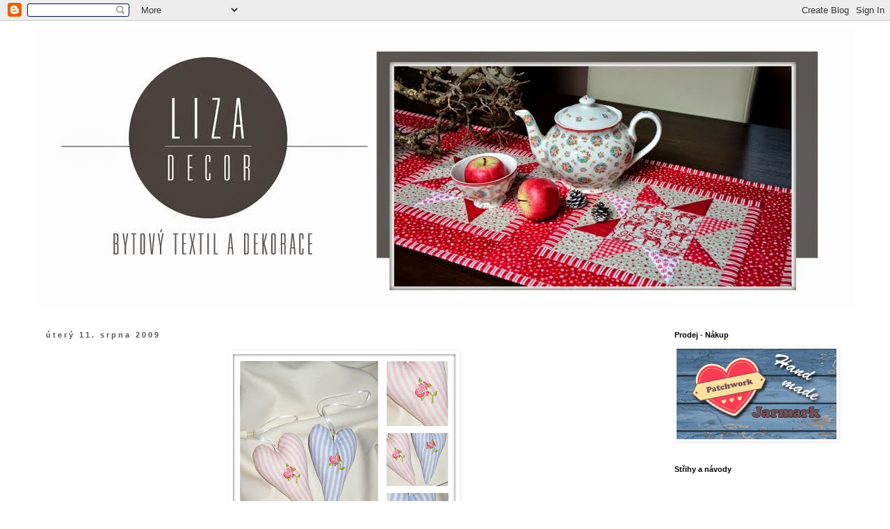

--- FILE ---
content_type: text/html; charset=UTF-8
request_url: https://mojesitatvorba.blogspot.com/2009/08/pruhovana-srdicka-s-vysivkou-ruze-vyska_11.html
body_size: 46443
content:
<!DOCTYPE html>
<html class='v2' dir='ltr' lang='cs'>
<head>
<link href='https://www.blogger.com/static/v1/widgets/335934321-css_bundle_v2.css' rel='stylesheet' type='text/css'/>
<meta content='width=1100' name='viewport'/>
<meta content='text/html; charset=UTF-8' http-equiv='Content-Type'/>
<meta content='blogger' name='generator'/>
<link href='https://mojesitatvorba.blogspot.com/favicon.ico' rel='icon' type='image/x-icon'/>
<link href='http://mojesitatvorba.blogspot.com/2009/08/pruhovana-srdicka-s-vysivkou-ruze-vyska_11.html' rel='canonical'/>
<link rel="alternate" type="application/atom+xml" title="LIZA DECOR - deky, přikrývky, polštáře, andělky, bytové doplňky - Atom" href="https://mojesitatvorba.blogspot.com/feeds/posts/default" />
<link rel="alternate" type="application/rss+xml" title="LIZA DECOR - deky, přikrývky, polštáře, andělky, bytové doplňky - RSS" href="https://mojesitatvorba.blogspot.com/feeds/posts/default?alt=rss" />
<link rel="service.post" type="application/atom+xml" title="LIZA DECOR - deky, přikrývky, polštáře, andělky, bytové doplňky - Atom" href="https://www.blogger.com/feeds/8327972787617931157/posts/default" />

<link rel="alternate" type="application/atom+xml" title="LIZA DECOR - deky, přikrývky, polštáře, andělky, bytové doplňky - Atom" href="https://mojesitatvorba.blogspot.com/feeds/8121232243424142208/comments/default" />
<!--Can't find substitution for tag [blog.ieCssRetrofitLinks]-->
<link href='https://blogger.googleusercontent.com/img/b/R29vZ2xl/AVvXsEg_RZEtt1PtiBxkeYgk4xDTnEithMl5XlDZQZB_mB2uBLTy154JxOqg8mkqB1RUw-xmzKOJwIycCVzMhr1DVuERdMb7OSy2VHBc-UQKao3EVA9q7e95HPtVTL1_D_WmX8T6k-wgAbSwotMo/s320/31b.jpg' rel='image_src'/>
<meta content='http://mojesitatvorba.blogspot.com/2009/08/pruhovana-srdicka-s-vysivkou-ruze-vyska_11.html' property='og:url'/>
<meta content='LIZA DECOR - deky, přikrývky, polštáře, andělky, bytové doplňky' property='og:title'/>
<meta content='Pruhovaná srdíčka s výšivkou růže ,  výška 13,5 cm.' property='og:description'/>
<meta content='https://blogger.googleusercontent.com/img/b/R29vZ2xl/AVvXsEg_RZEtt1PtiBxkeYgk4xDTnEithMl5XlDZQZB_mB2uBLTy154JxOqg8mkqB1RUw-xmzKOJwIycCVzMhr1DVuERdMb7OSy2VHBc-UQKao3EVA9q7e95HPtVTL1_D_WmX8T6k-wgAbSwotMo/w1200-h630-p-k-no-nu/31b.jpg' property='og:image'/>
<title>LIZA DECOR - deky, přikrývky, polštáře, andělky, bytové doplňky</title>
<style id='page-skin-1' type='text/css'><!--
/*
-----------------------------------------------
Blogger Template Style
Name:     Simple
Designer: Blogger
URL:      www.blogger.com
----------------------------------------------- */
/* Content
----------------------------------------------- */
body {
font: normal normal 12px 'Trebuchet MS', Trebuchet, Verdana, sans-serif;
color: #666666;
background: #ffffff none repeat scroll top left;
padding: 0 0 0 0;
}
html body .region-inner {
min-width: 0;
max-width: 100%;
width: auto;
}
h2 {
font-size: 22px;
}
a:link {
text-decoration:none;
color: #2288bb;
}
a:visited {
text-decoration:none;
color: #888888;
}
a:hover {
text-decoration:underline;
color: #33aaff;
}
.body-fauxcolumn-outer .fauxcolumn-inner {
background: transparent none repeat scroll top left;
_background-image: none;
}
.body-fauxcolumn-outer .cap-top {
position: absolute;
z-index: 1;
height: 400px;
width: 100%;
}
.body-fauxcolumn-outer .cap-top .cap-left {
width: 100%;
background: transparent none repeat-x scroll top left;
_background-image: none;
}
.content-outer {
-moz-box-shadow: 0 0 0 rgba(0, 0, 0, .15);
-webkit-box-shadow: 0 0 0 rgba(0, 0, 0, .15);
-goog-ms-box-shadow: 0 0 0 #333333;
box-shadow: 0 0 0 rgba(0, 0, 0, .15);
margin-bottom: 1px;
}
.content-inner {
padding: 10px 40px;
}
.content-inner {
background-color: #ffffff;
}
/* Header
----------------------------------------------- */
.header-outer {
background: #ffffff none repeat-x scroll 0 -400px;
_background-image: none;
}
.Header h1 {
font: normal normal 40px 'Trebuchet MS',Trebuchet,Verdana,sans-serif;
color: #000000;
text-shadow: 0 0 0 rgba(0, 0, 0, .2);
}
.Header h1 a {
color: #000000;
}
.Header .description {
font-size: 18px;
color: #000000;
}
.header-inner .Header .titlewrapper {
padding: 22px 0;
}
.header-inner .Header .descriptionwrapper {
padding: 0 0;
}
/* Tabs
----------------------------------------------- */
.tabs-inner .section:first-child {
border-top: 0 solid #dddddd;
}
.tabs-inner .section:first-child ul {
margin-top: -1px;
border-top: 1px solid #dddddd;
border-left: 1px solid #dddddd;
border-right: 1px solid #dddddd;
}
.tabs-inner .widget ul {
background: #ffffff none repeat-x scroll 0 -800px;
_background-image: none;
border-bottom: 1px solid #dddddd;
margin-top: 0;
margin-left: -30px;
margin-right: -30px;
}
.tabs-inner .widget li a {
display: inline-block;
padding: .6em 1em;
font: normal normal 12px 'Trebuchet MS', Trebuchet, Verdana, sans-serif;
color: #000000;
border-left: 1px solid #ffffff;
border-right: 1px solid #dddddd;
}
.tabs-inner .widget li:first-child a {
border-left: none;
}
.tabs-inner .widget li.selected a, .tabs-inner .widget li a:hover {
color: #000000;
background-color: #ffffff;
text-decoration: none;
}
/* Columns
----------------------------------------------- */
.main-outer {
border-top: 0 solid transparent;
}
.fauxcolumn-left-outer .fauxcolumn-inner {
border-right: 1px solid transparent;
}
.fauxcolumn-right-outer .fauxcolumn-inner {
border-left: 1px solid transparent;
}
/* Headings
----------------------------------------------- */
div.widget > h2,
div.widget h2.title {
margin: 0 0 1em 0;
font: normal bold 11px 'Trebuchet MS',Trebuchet,Verdana,sans-serif;
color: #000000;
}
/* Widgets
----------------------------------------------- */
.widget .zippy {
color: #999999;
text-shadow: 2px 2px 1px rgba(0, 0, 0, .1);
}
.widget .popular-posts ul {
list-style: none;
}
/* Posts
----------------------------------------------- */
h2.date-header {
font: normal bold 11px Arial, Tahoma, Helvetica, FreeSans, sans-serif;
}
.date-header span {
background-color: transparent;
color: #595454;
padding: 0.4em;
letter-spacing: 3px;
margin: inherit;
}
.main-inner {
padding-top: 35px;
padding-bottom: 65px;
}
.main-inner .column-center-inner {
padding: 0 0;
}
.main-inner .column-center-inner .section {
margin: 0 1em;
}
.post {
margin: 0 0 45px 0;
}
h3.post-title, .comments h4 {
font: normal normal 22px 'Trebuchet MS',Trebuchet,Verdana,sans-serif;
margin: .75em 0 0;
}
.post-body {
font-size: 110%;
line-height: 1.4;
position: relative;
}
.post-body img, .post-body .tr-caption-container, .Profile img, .Image img,
.BlogList .item-thumbnail img {
padding: 2px;
background: #ffffff;
border: 1px solid #ffffff;
-moz-box-shadow: 1px 1px 5px rgba(0, 0, 0, .1);
-webkit-box-shadow: 1px 1px 5px rgba(0, 0, 0, .1);
box-shadow: 1px 1px 5px rgba(0, 0, 0, .1);
}
.post-body img, .post-body .tr-caption-container {
padding: 5px;
}
.post-body .tr-caption-container {
color: #666666;
}
.post-body .tr-caption-container img {
padding: 0;
background: transparent;
border: none;
-moz-box-shadow: 0 0 0 rgba(0, 0, 0, .1);
-webkit-box-shadow: 0 0 0 rgba(0, 0, 0, .1);
box-shadow: 0 0 0 rgba(0, 0, 0, .1);
}
.post-header {
margin: 0 0 1.5em;
line-height: 1.6;
font-size: 90%;
}
.post-footer {
margin: 20px -2px 0;
padding: 5px 10px;
color: #666666;
background-color: transparent;
border-bottom: 1px solid #ffffff;
line-height: 1.6;
font-size: 90%;
}
#comments .comment-author {
padding-top: 1.5em;
border-top: 1px solid transparent;
background-position: 0 1.5em;
}
#comments .comment-author:first-child {
padding-top: 0;
border-top: none;
}
.avatar-image-container {
margin: .2em 0 0;
}
#comments .avatar-image-container img {
border: 1px solid #ffffff;
}
/* Comments
----------------------------------------------- */
.comments .comments-content .icon.blog-author {
background-repeat: no-repeat;
background-image: url([data-uri]);
}
.comments .comments-content .loadmore a {
border-top: 1px solid #999999;
border-bottom: 1px solid #999999;
}
.comments .comment-thread.inline-thread {
background-color: transparent;
}
.comments .continue {
border-top: 2px solid #999999;
}
/* Accents
---------------------------------------------- */
.section-columns td.columns-cell {
border-left: 1px solid transparent;
}
.blog-pager {
background: transparent url(//www.blogblog.com/1kt/simple/paging_dot.png) repeat-x scroll top center;
}
.blog-pager-older-link, .home-link,
.blog-pager-newer-link {
background-color: #ffffff;
padding: 5px;
}
.footer-outer {
border-top: 1px dashed #bbbbbb;
}
/* Mobile
----------------------------------------------- */
body.mobile  {
background-size: auto;
}
.mobile .body-fauxcolumn-outer {
background: transparent none repeat scroll top left;
}
.mobile .body-fauxcolumn-outer .cap-top {
background-size: 100% auto;
}
.mobile .content-outer {
-webkit-box-shadow: 0 0 3px rgba(0, 0, 0, .15);
box-shadow: 0 0 3px rgba(0, 0, 0, .15);
}
.mobile .tabs-inner .widget ul {
margin-left: 0;
margin-right: 0;
}
.mobile .post {
margin: 0;
}
.mobile .main-inner .column-center-inner .section {
margin: 0;
}
.mobile .date-header span {
padding: 0.1em 10px;
margin: 0 -10px;
}
.mobile h3.post-title {
margin: 0;
}
.mobile .blog-pager {
background: transparent none no-repeat scroll top center;
}
.mobile .footer-outer {
border-top: none;
}
.mobile .main-inner, .mobile .footer-inner {
background-color: #ffffff;
}
.mobile-index-contents {
color: #666666;
}
.mobile-link-button {
background-color: #2288bb;
}
.mobile-link-button a:link, .mobile-link-button a:visited {
color: #ffffff;
}
.mobile .tabs-inner .section:first-child {
border-top: none;
}
.mobile .tabs-inner .PageList .widget-content {
background-color: #ffffff;
color: #000000;
border-top: 1px solid #dddddd;
border-bottom: 1px solid #dddddd;
}
.mobile .tabs-inner .PageList .widget-content .pagelist-arrow {
border-left: 1px solid #dddddd;
}

--></style>
<style id='template-skin-1' type='text/css'><!--
body {
min-width: 1260px;
}
.content-outer, .content-fauxcolumn-outer, .region-inner {
min-width: 1260px;
max-width: 1260px;
_width: 1260px;
}
.main-inner .columns {
padding-left: 0px;
padding-right: 290px;
}
.main-inner .fauxcolumn-center-outer {
left: 0px;
right: 290px;
/* IE6 does not respect left and right together */
_width: expression(this.parentNode.offsetWidth -
parseInt("0px") -
parseInt("290px") + 'px');
}
.main-inner .fauxcolumn-left-outer {
width: 0px;
}
.main-inner .fauxcolumn-right-outer {
width: 290px;
}
.main-inner .column-left-outer {
width: 0px;
right: 100%;
margin-left: -0px;
}
.main-inner .column-right-outer {
width: 290px;
margin-right: -290px;
}
#layout {
min-width: 0;
}
#layout .content-outer {
min-width: 0;
width: 800px;
}
#layout .region-inner {
min-width: 0;
width: auto;
}
body#layout div.add_widget {
padding: 8px;
}
body#layout div.add_widget a {
margin-left: 32px;
}
--></style>
<link href='https://www.blogger.com/dyn-css/authorization.css?targetBlogID=8327972787617931157&amp;zx=f04f6cd3-36f2-4db4-bf71-a1429e4ab8af' media='none' onload='if(media!=&#39;all&#39;)media=&#39;all&#39;' rel='stylesheet'/><noscript><link href='https://www.blogger.com/dyn-css/authorization.css?targetBlogID=8327972787617931157&amp;zx=f04f6cd3-36f2-4db4-bf71-a1429e4ab8af' rel='stylesheet'/></noscript>
<meta name='google-adsense-platform-account' content='ca-host-pub-1556223355139109'/>
<meta name='google-adsense-platform-domain' content='blogspot.com'/>

</head>
<body class='loading variant-simplysimple'>
<div class='navbar section' id='navbar' name='Navigační lišta'><div class='widget Navbar' data-version='1' id='Navbar1'><script type="text/javascript">
    function setAttributeOnload(object, attribute, val) {
      if(window.addEventListener) {
        window.addEventListener('load',
          function(){ object[attribute] = val; }, false);
      } else {
        window.attachEvent('onload', function(){ object[attribute] = val; });
      }
    }
  </script>
<div id="navbar-iframe-container"></div>
<script type="text/javascript" src="https://apis.google.com/js/platform.js"></script>
<script type="text/javascript">
      gapi.load("gapi.iframes:gapi.iframes.style.bubble", function() {
        if (gapi.iframes && gapi.iframes.getContext) {
          gapi.iframes.getContext().openChild({
              url: 'https://www.blogger.com/navbar/8327972787617931157?po\x3d8121232243424142208\x26origin\x3dhttps://mojesitatvorba.blogspot.com',
              where: document.getElementById("navbar-iframe-container"),
              id: "navbar-iframe"
          });
        }
      });
    </script><script type="text/javascript">
(function() {
var script = document.createElement('script');
script.type = 'text/javascript';
script.src = '//pagead2.googlesyndication.com/pagead/js/google_top_exp.js';
var head = document.getElementsByTagName('head')[0];
if (head) {
head.appendChild(script);
}})();
</script>
</div></div>
<div class='body-fauxcolumns'>
<div class='fauxcolumn-outer body-fauxcolumn-outer'>
<div class='cap-top'>
<div class='cap-left'></div>
<div class='cap-right'></div>
</div>
<div class='fauxborder-left'>
<div class='fauxborder-right'></div>
<div class='fauxcolumn-inner'>
</div>
</div>
<div class='cap-bottom'>
<div class='cap-left'></div>
<div class='cap-right'></div>
</div>
</div>
</div>
<div class='content'>
<div class='content-fauxcolumns'>
<div class='fauxcolumn-outer content-fauxcolumn-outer'>
<div class='cap-top'>
<div class='cap-left'></div>
<div class='cap-right'></div>
</div>
<div class='fauxborder-left'>
<div class='fauxborder-right'></div>
<div class='fauxcolumn-inner'>
</div>
</div>
<div class='cap-bottom'>
<div class='cap-left'></div>
<div class='cap-right'></div>
</div>
</div>
</div>
<div class='content-outer'>
<div class='content-cap-top cap-top'>
<div class='cap-left'></div>
<div class='cap-right'></div>
</div>
<div class='fauxborder-left content-fauxborder-left'>
<div class='fauxborder-right content-fauxborder-right'></div>
<div class='content-inner'>
<header>
<div class='header-outer'>
<div class='header-cap-top cap-top'>
<div class='cap-left'></div>
<div class='cap-right'></div>
</div>
<div class='fauxborder-left header-fauxborder-left'>
<div class='fauxborder-right header-fauxborder-right'></div>
<div class='region-inner header-inner'>
<div class='header section' id='header' name='Záhlaví'><div class='widget Header' data-version='1' id='Header1'>
<div id='header-inner'>
<a href='https://mojesitatvorba.blogspot.com/' style='display: block'>
<img alt='LIZA DECOR - deky, přikrývky, polštáře, andělky, bytové doplňky' height='400px; ' id='Header1_headerimg' src='https://blogger.googleusercontent.com/img/b/R29vZ2xl/AVvXsEjBTxk2q5eEIf2SDyiOONgujUmK2fkbJicutkOAgIzRek2HsF_cEpA41LpfHyC4rbdH9HK-MaYlzArJ7kAFqNxfCk_Tf39CWqNSyDGLz2Y9-7cOaxVxtiANIErKdJAxwON1tldFZu28XKHE/s1180/LOGO+BLOG+2015+kopie.jpg' style='display: block' width='1180px; '/>
</a>
</div>
</div></div>
</div>
</div>
<div class='header-cap-bottom cap-bottom'>
<div class='cap-left'></div>
<div class='cap-right'></div>
</div>
</div>
</header>
<div class='tabs-outer'>
<div class='tabs-cap-top cap-top'>
<div class='cap-left'></div>
<div class='cap-right'></div>
</div>
<div class='fauxborder-left tabs-fauxborder-left'>
<div class='fauxborder-right tabs-fauxborder-right'></div>
<div class='region-inner tabs-inner'>
<div class='tabs no-items section' id='crosscol' name='Napříč-všemi-sloupci'></div>
<div class='tabs no-items section' id='crosscol-overflow' name='Cross-Column 2'></div>
</div>
</div>
<div class='tabs-cap-bottom cap-bottom'>
<div class='cap-left'></div>
<div class='cap-right'></div>
</div>
</div>
<div class='main-outer'>
<div class='main-cap-top cap-top'>
<div class='cap-left'></div>
<div class='cap-right'></div>
</div>
<div class='fauxborder-left main-fauxborder-left'>
<div class='fauxborder-right main-fauxborder-right'></div>
<div class='region-inner main-inner'>
<div class='columns fauxcolumns'>
<div class='fauxcolumn-outer fauxcolumn-center-outer'>
<div class='cap-top'>
<div class='cap-left'></div>
<div class='cap-right'></div>
</div>
<div class='fauxborder-left'>
<div class='fauxborder-right'></div>
<div class='fauxcolumn-inner'>
</div>
</div>
<div class='cap-bottom'>
<div class='cap-left'></div>
<div class='cap-right'></div>
</div>
</div>
<div class='fauxcolumn-outer fauxcolumn-left-outer'>
<div class='cap-top'>
<div class='cap-left'></div>
<div class='cap-right'></div>
</div>
<div class='fauxborder-left'>
<div class='fauxborder-right'></div>
<div class='fauxcolumn-inner'>
</div>
</div>
<div class='cap-bottom'>
<div class='cap-left'></div>
<div class='cap-right'></div>
</div>
</div>
<div class='fauxcolumn-outer fauxcolumn-right-outer'>
<div class='cap-top'>
<div class='cap-left'></div>
<div class='cap-right'></div>
</div>
<div class='fauxborder-left'>
<div class='fauxborder-right'></div>
<div class='fauxcolumn-inner'>
</div>
</div>
<div class='cap-bottom'>
<div class='cap-left'></div>
<div class='cap-right'></div>
</div>
</div>
<!-- corrects IE6 width calculation -->
<div class='columns-inner'>
<div class='column-center-outer'>
<div class='column-center-inner'>
<div class='main section' id='main' name='Hlavní'><div class='widget Blog' data-version='1' id='Blog1'>
<div class='blog-posts hfeed'>

          <div class="date-outer">
        
<h2 class='date-header'><span>úterý 11. srpna 2009</span></h2>

          <div class="date-posts">
        
<div class='post-outer'>
<div class='post hentry'>
<a name='8121232243424142208'></a>
<div class='post-header'>
<div class='post-header-line-1'></div>
</div>
<div class='post-body entry-content'>
<a href="https://blogger.googleusercontent.com/img/b/R29vZ2xl/AVvXsEg_RZEtt1PtiBxkeYgk4xDTnEithMl5XlDZQZB_mB2uBLTy154JxOqg8mkqB1RUw-xmzKOJwIycCVzMhr1DVuERdMb7OSy2VHBc-UQKao3EVA9q7e95HPtVTL1_D_WmX8T6k-wgAbSwotMo/s1600-h/31b.jpg" onblur="try {parent.deselectBloggerImageGracefully();} catch(e) {}"><img alt="" border="0" id="BLOGGER_PHOTO_ID_5420683665932605586" src="https://blogger.googleusercontent.com/img/b/R29vZ2xl/AVvXsEg_RZEtt1PtiBxkeYgk4xDTnEithMl5XlDZQZB_mB2uBLTy154JxOqg8mkqB1RUw-xmzKOJwIycCVzMhr1DVuERdMb7OSy2VHBc-UQKao3EVA9q7e95HPtVTL1_D_WmX8T6k-wgAbSwotMo/s320/31b.jpg" style="margin: 0px auto 10px; display: block; text-align: center; cursor: pointer; width: 320px; height: 294px;" /></a><br /><div><div align="center"><span style="color: rgb(153, 153, 153);"><strong>Pruhovaná srdíčka s výšivkou růže</strong>,</span><span style="color: rgb(153, 153, 153);"> výška 13,5 cm.</span></div></div>
<div style='clear: both;'></div>
</div>
<div class='post-footer'>
<div class='post-footer-line post-footer-line-1'><span class='post-author vcard'>
Vystavil
<span class='fn'>LIZA DECOR</span>
</span>
<span class='post-comment-link'>
</span>
<span class='post-icons'>
<span class='item-control blog-admin pid-1125550063'>
<a href='https://www.blogger.com/post-edit.g?blogID=8327972787617931157&postID=8121232243424142208&from=pencil' title='Upravit příspěvek'>
<img alt='' class='icon-action' height='18' src='https://resources.blogblog.com/img/icon18_edit_allbkg.gif' width='18'/>
</a>
</span>
</span>
</div>
<div class='post-footer-line post-footer-line-2'><span class='post-labels'>
</span>
</div>
<div class='post-footer-line post-footer-line-3'></div>
</div>
</div>
<div class='comments' id='comments'>
<a name='comments'></a>
<h4>Žádné komentáře:</h4>
<div id='Blog1_comments-block-wrapper'>
<dl class='avatar-comment-indent' id='comments-block'>
</dl>
</div>
<p class='comment-footer'>
<div class='comment-form'>
<a name='comment-form'></a>
<h4 id='comment-post-message'>Okomentovat</h4>
<p>
</p>
<a href='https://www.blogger.com/comment/frame/8327972787617931157?po=8121232243424142208&hl=cs&saa=85391&origin=https://mojesitatvorba.blogspot.com' id='comment-editor-src'></a>
<iframe allowtransparency='true' class='blogger-iframe-colorize blogger-comment-from-post' frameborder='0' height='410px' id='comment-editor' name='comment-editor' src='' width='100%'></iframe>
<script src='https://www.blogger.com/static/v1/jsbin/2830521187-comment_from_post_iframe.js' type='text/javascript'></script>
<script type='text/javascript'>
      BLOG_CMT_createIframe('https://www.blogger.com/rpc_relay.html');
    </script>
</div>
</p>
</div>
</div>

        </div></div>
      
</div>
<div class='blog-pager' id='blog-pager'>
<span id='blog-pager-newer-link'>
<a class='blog-pager-newer-link' href='https://mojesitatvorba.blogspot.com/2009/08/krejcovska-panna-vyska-cca-23-cm-se.html' id='Blog1_blog-pager-newer-link' title='Novější příspěvek'>Novější příspěvek</a>
</span>
<span id='blog-pager-older-link'>
<a class='blog-pager-older-link' href='https://mojesitatvorba.blogspot.com/2009/08/kamaradi-z-louky-kvetinka-vysoka-cca-28.html' id='Blog1_blog-pager-older-link' title='Starší příspěvek'>Starší příspěvek</a>
</span>
<a class='home-link' href='https://mojesitatvorba.blogspot.com/'>Domovská stránka</a>
</div>
<div class='clear'></div>
<div class='post-feeds'>
<div class='feed-links'>
Přihlásit se k odběru:
<a class='feed-link' href='https://mojesitatvorba.blogspot.com/feeds/8121232243424142208/comments/default' target='_blank' type='application/atom+xml'>Komentáře k příspěvku (Atom)</a>
</div>
</div>
</div></div>
</div>
</div>
<div class='column-left-outer'>
<div class='column-left-inner'>
<aside>
</aside>
</div>
</div>
<div class='column-right-outer'>
<div class='column-right-inner'>
<aside>
<div class='sidebar section' id='sidebar-right-1'><div class='widget Image' data-version='1' id='Image6'>
<h2>Prodej - Nákup</h2>
<div class='widget-content'>
<a href='https://www.facebook.com/groups/jarmarkpatchworkarky/'>
<img alt='Prodej - Nákup' height='130' id='Image6_img' src='https://blogger.googleusercontent.com/img/b/R29vZ2xl/AVvXsEhdFi3aK2QcFU5yJD3u-r0zJRSiOFEKc4cFMR6Wo3S3wArEoFFK5Rs-JY7MmiCcvOYxli2hxposPKq5ZwnPu_H5m2KDEngy81RuLPpFI_GQkyyyLLT7JrOZZSlBSDTxZDhxTRttZHDDTPFP/s1600/jarmark.jpg' width='230'/>
</a>
<br/>
</div>
<div class='clear'></div>
</div><div class='widget HTML' data-version='1' id='HTML7'>
<h2 class='title'>Střihy a návody</h2>
<div class='widget-content'>
<iframe src="https://www.facebook.com/plugins/page.php?href=https%3A%2F%2Fwww.facebook.com%2Fpravitkapatchwork%2F&tabs=timeline&width=250&height=500&small_header=false&adapt_container_width=true&hide_cover=false&show_facepile=true&appId" width="250" height="500" style="border:none;overflow:hidden" scrolling="no" frameborder="0" allowtransparency="true"></iframe>
</div>
<div class='clear'></div>
</div><div class='widget Text' data-version='1' id='Text1'>
<h2 class='title'>Email</h2>
<div class='widget-content'>
info@lizadecor.cz
</div>
<div class='clear'></div>
</div><div class='widget Translate' data-version='1' id='Translate1'>
<h2 class='title'>Translate</h2>
<div id='google_translate_element'></div>
<script>
    function googleTranslateElementInit() {
      new google.translate.TranslateElement({
        pageLanguage: 'cs',
        autoDisplay: 'true',
        layout: google.translate.TranslateElement.InlineLayout.VERTICAL
      }, 'google_translate_element');
    }
  </script>
<script src='//translate.google.com/translate_a/element.js?cb=googleTranslateElementInit'></script>
<div class='clear'></div>
</div><div class='widget Image' data-version='1' id='Image1'>
<div class='widget-content'>
<img alt='' height='280' id='Image1_img' src='https://blogger.googleusercontent.com/img/b/R29vZ2xl/AVvXsEiCqNGxGGt9qh0DHOgce2AU43MQAkoCK-bTt1KJmCmWcdQlqC9i20xnWQZC85XujXSuU8b2d3S1oqya573dc4HCOr5Ru-lKYsE-vX7fXS-YmVsM5MDAY1gLrHXsE8KAxI_RSsFq6wJeswAX/s280/3s.jpg' width='193'/>
<br/>
</div>
<div class='clear'></div>
</div><div class='widget HTML' data-version='1' id='HTML6'>
<h2 class='title'>YouTube</h2>
<div class='widget-content'>
<script src="https://apis.google.com/js/platform.js"></script>

<div class="g-ytsubscribe" data-channel="LizaDecor" data-layout="full" data-count="hidden"></div>
</div>
<div class='clear'></div>
</div><div class='widget Profile' data-version='1' id='Profile1'>
<div class='widget-content'>
<a href='https://www.blogger.com/profile/01098025667074467199'><img alt='Moje fotka' class='profile-img' height='80' src='//blogger.googleusercontent.com/img/b/R29vZ2xl/AVvXsEhJDjEEsBIakpTZQZtplL2Q996Tzczm-YDwycJmPckxMaG_rXwVXCziWrvWzLyUykiD3gZobXL8VmcG_Z-1Agi7KSsqtaFLMiln9aLysJtDJQa0BbG7xyqINBusvElsxfY/s113/logo%252B2014barva%252Bkopie.jpg' width='80'/></a>
<dl class='profile-datablock'>
<dt class='profile-data'>
<a class='profile-name-link g-profile' href='https://www.blogger.com/profile/01098025667074467199' rel='author' style='background-image: url(//www.blogger.com/img/logo-16.png);'>
LIZA DECOR
</a>
</dt>
<dd class='profile-data'>Czechia</dd>
<dd class='profile-textblock'>Vítejte v mém světě polštářů, přehozů, přikrývek, prostírání a jiných věcí. Jmenuji se Jana. Baví mě šití bytových doplňků a textilních dekorací. Přednost dávám kvalitním dovozovým látkám ze 100% bavlny od předních známých výrobců, které jsou barevně stálé a příjemné na omak. Při tvorbě kladu důraz na moderní vzory a pečlivé zpracování. Šiji výrobky různých rozměrů šité převážně technikou patchwork, které následně quiltuji (prošívám). Díky výztuze a bohatému quiltování si výrobek získá plastický tvar a prodlouží si tak svou životnost. U větších výrobků jako jsou přikrývky a přehozy používám quiltovací rám, pomocí kterého látku napnu, aby se mi při následném quiltování materiál nehrnul pod šicí stroj a výsledný výrobek byl tak dokonale prošitý. Vždy se snažím každý výrobek ušít jak nejlépe umím. Každou nitku zapošívám, aby z látky neutekla. Každému výrobku se snažím dát svůj čas, aby výsledek stál zato. I přesto, že mi šití zabere několik hodin, nijak mi to na radosti neubírá. Šiji s potěšením sobě vlastním. Pokud mé výrobky někoho potěší nebo mu zpříjemní den, jsem o to raději...

    děkuji za návštěvu...
</dd>
</dl>
<a class='profile-link' href='https://www.blogger.com/profile/01098025667074467199' rel='author'>Zobrazit celý můj profil</a>
<div class='clear'></div>
</div>
</div><div class='widget Image' data-version='1' id='Image4'>
<h2>Patchworková pravítka a šablony</h2>
<div class='widget-content'>
<a href='http://www.lizadecor.com'>
<img alt='Patchworková pravítka a šablony' height='230' id='Image4_img' src='https://blogger.googleusercontent.com/img/b/R29vZ2xl/AVvXsEjHbocvMEoWdoxD9HA1g-M_tcHmp0ASVG3kQ-WUJRzO6bOdrFrrZX2ONXORT0FC4ws_W404Gp0X-EDfFgQzp6cXRopdoP7GzNsJNvVlFLVixj8XZWcUeZAmXb2sdZyBntZoj7NOfy3_IlHm/s230/new+logo.jpg' width='230'/>
</a>
<br/>
</div>
<div class='clear'></div>
</div><div class='widget HTML' data-version='1' id='HTML1'>
<div class='widget-content'>
<script src="//www.clocklink.com/embed.js"></script><script type="text/javascript" language="JavaScript">obj=new Object;obj.clockfile="0031-black.swf";obj.TimeZone="CET";obj.width=130;obj.height=130;obj.wmode="transparent";showClock(obj);</script>
</div>
<div class='clear'></div>
</div><div class='widget BlogArchive' data-version='1' id='BlogArchive1'>
<h2>Moje práce v období:</h2>
<div class='widget-content'>
<div id='ArchiveList'>
<div id='BlogArchive1_ArchiveList'>
<ul class='hierarchy'>
<li class='archivedate collapsed'>
<a class='toggle' href='javascript:void(0)'>
<span class='zippy'>

        &#9658;&#160;
      
</span>
</a>
<a class='post-count-link' href='https://mojesitatvorba.blogspot.com/2018/'>
2018
</a>
<span class='post-count' dir='ltr'>(3)</span>
<ul class='hierarchy'>
<li class='archivedate collapsed'>
<a class='toggle' href='javascript:void(0)'>
<span class='zippy'>

        &#9658;&#160;
      
</span>
</a>
<a class='post-count-link' href='https://mojesitatvorba.blogspot.com/2018/07/'>
července 2018
</a>
<span class='post-count' dir='ltr'>(1)</span>
</li>
</ul>
<ul class='hierarchy'>
<li class='archivedate collapsed'>
<a class='toggle' href='javascript:void(0)'>
<span class='zippy'>

        &#9658;&#160;
      
</span>
</a>
<a class='post-count-link' href='https://mojesitatvorba.blogspot.com/2018/04/'>
dubna 2018
</a>
<span class='post-count' dir='ltr'>(1)</span>
</li>
</ul>
<ul class='hierarchy'>
<li class='archivedate collapsed'>
<a class='toggle' href='javascript:void(0)'>
<span class='zippy'>

        &#9658;&#160;
      
</span>
</a>
<a class='post-count-link' href='https://mojesitatvorba.blogspot.com/2018/02/'>
února 2018
</a>
<span class='post-count' dir='ltr'>(1)</span>
</li>
</ul>
</li>
</ul>
<ul class='hierarchy'>
<li class='archivedate collapsed'>
<a class='toggle' href='javascript:void(0)'>
<span class='zippy'>

        &#9658;&#160;
      
</span>
</a>
<a class='post-count-link' href='https://mojesitatvorba.blogspot.com/2016/'>
2016
</a>
<span class='post-count' dir='ltr'>(2)</span>
<ul class='hierarchy'>
<li class='archivedate collapsed'>
<a class='toggle' href='javascript:void(0)'>
<span class='zippy'>

        &#9658;&#160;
      
</span>
</a>
<a class='post-count-link' href='https://mojesitatvorba.blogspot.com/2016/05/'>
května 2016
</a>
<span class='post-count' dir='ltr'>(1)</span>
</li>
</ul>
<ul class='hierarchy'>
<li class='archivedate collapsed'>
<a class='toggle' href='javascript:void(0)'>
<span class='zippy'>

        &#9658;&#160;
      
</span>
</a>
<a class='post-count-link' href='https://mojesitatvorba.blogspot.com/2016/03/'>
března 2016
</a>
<span class='post-count' dir='ltr'>(1)</span>
</li>
</ul>
</li>
</ul>
<ul class='hierarchy'>
<li class='archivedate collapsed'>
<a class='toggle' href='javascript:void(0)'>
<span class='zippy'>

        &#9658;&#160;
      
</span>
</a>
<a class='post-count-link' href='https://mojesitatvorba.blogspot.com/2015/'>
2015
</a>
<span class='post-count' dir='ltr'>(22)</span>
<ul class='hierarchy'>
<li class='archivedate collapsed'>
<a class='toggle' href='javascript:void(0)'>
<span class='zippy'>

        &#9658;&#160;
      
</span>
</a>
<a class='post-count-link' href='https://mojesitatvorba.blogspot.com/2015/11/'>
listopadu 2015
</a>
<span class='post-count' dir='ltr'>(1)</span>
</li>
</ul>
<ul class='hierarchy'>
<li class='archivedate collapsed'>
<a class='toggle' href='javascript:void(0)'>
<span class='zippy'>

        &#9658;&#160;
      
</span>
</a>
<a class='post-count-link' href='https://mojesitatvorba.blogspot.com/2015/10/'>
října 2015
</a>
<span class='post-count' dir='ltr'>(1)</span>
</li>
</ul>
<ul class='hierarchy'>
<li class='archivedate collapsed'>
<a class='toggle' href='javascript:void(0)'>
<span class='zippy'>

        &#9658;&#160;
      
</span>
</a>
<a class='post-count-link' href='https://mojesitatvorba.blogspot.com/2015/09/'>
září 2015
</a>
<span class='post-count' dir='ltr'>(1)</span>
</li>
</ul>
<ul class='hierarchy'>
<li class='archivedate collapsed'>
<a class='toggle' href='javascript:void(0)'>
<span class='zippy'>

        &#9658;&#160;
      
</span>
</a>
<a class='post-count-link' href='https://mojesitatvorba.blogspot.com/2015/08/'>
srpna 2015
</a>
<span class='post-count' dir='ltr'>(1)</span>
</li>
</ul>
<ul class='hierarchy'>
<li class='archivedate collapsed'>
<a class='toggle' href='javascript:void(0)'>
<span class='zippy'>

        &#9658;&#160;
      
</span>
</a>
<a class='post-count-link' href='https://mojesitatvorba.blogspot.com/2015/06/'>
června 2015
</a>
<span class='post-count' dir='ltr'>(5)</span>
</li>
</ul>
<ul class='hierarchy'>
<li class='archivedate collapsed'>
<a class='toggle' href='javascript:void(0)'>
<span class='zippy'>

        &#9658;&#160;
      
</span>
</a>
<a class='post-count-link' href='https://mojesitatvorba.blogspot.com/2015/05/'>
května 2015
</a>
<span class='post-count' dir='ltr'>(4)</span>
</li>
</ul>
<ul class='hierarchy'>
<li class='archivedate collapsed'>
<a class='toggle' href='javascript:void(0)'>
<span class='zippy'>

        &#9658;&#160;
      
</span>
</a>
<a class='post-count-link' href='https://mojesitatvorba.blogspot.com/2015/04/'>
dubna 2015
</a>
<span class='post-count' dir='ltr'>(2)</span>
</li>
</ul>
<ul class='hierarchy'>
<li class='archivedate collapsed'>
<a class='toggle' href='javascript:void(0)'>
<span class='zippy'>

        &#9658;&#160;
      
</span>
</a>
<a class='post-count-link' href='https://mojesitatvorba.blogspot.com/2015/03/'>
března 2015
</a>
<span class='post-count' dir='ltr'>(1)</span>
</li>
</ul>
<ul class='hierarchy'>
<li class='archivedate collapsed'>
<a class='toggle' href='javascript:void(0)'>
<span class='zippy'>

        &#9658;&#160;
      
</span>
</a>
<a class='post-count-link' href='https://mojesitatvorba.blogspot.com/2015/02/'>
února 2015
</a>
<span class='post-count' dir='ltr'>(3)</span>
</li>
</ul>
<ul class='hierarchy'>
<li class='archivedate collapsed'>
<a class='toggle' href='javascript:void(0)'>
<span class='zippy'>

        &#9658;&#160;
      
</span>
</a>
<a class='post-count-link' href='https://mojesitatvorba.blogspot.com/2015/01/'>
ledna 2015
</a>
<span class='post-count' dir='ltr'>(3)</span>
</li>
</ul>
</li>
</ul>
<ul class='hierarchy'>
<li class='archivedate collapsed'>
<a class='toggle' href='javascript:void(0)'>
<span class='zippy'>

        &#9658;&#160;
      
</span>
</a>
<a class='post-count-link' href='https://mojesitatvorba.blogspot.com/2014/'>
2014
</a>
<span class='post-count' dir='ltr'>(59)</span>
<ul class='hierarchy'>
<li class='archivedate collapsed'>
<a class='toggle' href='javascript:void(0)'>
<span class='zippy'>

        &#9658;&#160;
      
</span>
</a>
<a class='post-count-link' href='https://mojesitatvorba.blogspot.com/2014/12/'>
prosince 2014
</a>
<span class='post-count' dir='ltr'>(5)</span>
</li>
</ul>
<ul class='hierarchy'>
<li class='archivedate collapsed'>
<a class='toggle' href='javascript:void(0)'>
<span class='zippy'>

        &#9658;&#160;
      
</span>
</a>
<a class='post-count-link' href='https://mojesitatvorba.blogspot.com/2014/11/'>
listopadu 2014
</a>
<span class='post-count' dir='ltr'>(4)</span>
</li>
</ul>
<ul class='hierarchy'>
<li class='archivedate collapsed'>
<a class='toggle' href='javascript:void(0)'>
<span class='zippy'>

        &#9658;&#160;
      
</span>
</a>
<a class='post-count-link' href='https://mojesitatvorba.blogspot.com/2014/10/'>
října 2014
</a>
<span class='post-count' dir='ltr'>(5)</span>
</li>
</ul>
<ul class='hierarchy'>
<li class='archivedate collapsed'>
<a class='toggle' href='javascript:void(0)'>
<span class='zippy'>

        &#9658;&#160;
      
</span>
</a>
<a class='post-count-link' href='https://mojesitatvorba.blogspot.com/2014/09/'>
září 2014
</a>
<span class='post-count' dir='ltr'>(4)</span>
</li>
</ul>
<ul class='hierarchy'>
<li class='archivedate collapsed'>
<a class='toggle' href='javascript:void(0)'>
<span class='zippy'>

        &#9658;&#160;
      
</span>
</a>
<a class='post-count-link' href='https://mojesitatvorba.blogspot.com/2014/08/'>
srpna 2014
</a>
<span class='post-count' dir='ltr'>(1)</span>
</li>
</ul>
<ul class='hierarchy'>
<li class='archivedate collapsed'>
<a class='toggle' href='javascript:void(0)'>
<span class='zippy'>

        &#9658;&#160;
      
</span>
</a>
<a class='post-count-link' href='https://mojesitatvorba.blogspot.com/2014/07/'>
července 2014
</a>
<span class='post-count' dir='ltr'>(8)</span>
</li>
</ul>
<ul class='hierarchy'>
<li class='archivedate collapsed'>
<a class='toggle' href='javascript:void(0)'>
<span class='zippy'>

        &#9658;&#160;
      
</span>
</a>
<a class='post-count-link' href='https://mojesitatvorba.blogspot.com/2014/06/'>
června 2014
</a>
<span class='post-count' dir='ltr'>(9)</span>
</li>
</ul>
<ul class='hierarchy'>
<li class='archivedate collapsed'>
<a class='toggle' href='javascript:void(0)'>
<span class='zippy'>

        &#9658;&#160;
      
</span>
</a>
<a class='post-count-link' href='https://mojesitatvorba.blogspot.com/2014/05/'>
května 2014
</a>
<span class='post-count' dir='ltr'>(4)</span>
</li>
</ul>
<ul class='hierarchy'>
<li class='archivedate collapsed'>
<a class='toggle' href='javascript:void(0)'>
<span class='zippy'>

        &#9658;&#160;
      
</span>
</a>
<a class='post-count-link' href='https://mojesitatvorba.blogspot.com/2014/04/'>
dubna 2014
</a>
<span class='post-count' dir='ltr'>(4)</span>
</li>
</ul>
<ul class='hierarchy'>
<li class='archivedate collapsed'>
<a class='toggle' href='javascript:void(0)'>
<span class='zippy'>

        &#9658;&#160;
      
</span>
</a>
<a class='post-count-link' href='https://mojesitatvorba.blogspot.com/2014/03/'>
března 2014
</a>
<span class='post-count' dir='ltr'>(9)</span>
</li>
</ul>
<ul class='hierarchy'>
<li class='archivedate collapsed'>
<a class='toggle' href='javascript:void(0)'>
<span class='zippy'>

        &#9658;&#160;
      
</span>
</a>
<a class='post-count-link' href='https://mojesitatvorba.blogspot.com/2014/02/'>
února 2014
</a>
<span class='post-count' dir='ltr'>(3)</span>
</li>
</ul>
<ul class='hierarchy'>
<li class='archivedate collapsed'>
<a class='toggle' href='javascript:void(0)'>
<span class='zippy'>

        &#9658;&#160;
      
</span>
</a>
<a class='post-count-link' href='https://mojesitatvorba.blogspot.com/2014/01/'>
ledna 2014
</a>
<span class='post-count' dir='ltr'>(3)</span>
</li>
</ul>
</li>
</ul>
<ul class='hierarchy'>
<li class='archivedate collapsed'>
<a class='toggle' href='javascript:void(0)'>
<span class='zippy'>

        &#9658;&#160;
      
</span>
</a>
<a class='post-count-link' href='https://mojesitatvorba.blogspot.com/2013/'>
2013
</a>
<span class='post-count' dir='ltr'>(34)</span>
<ul class='hierarchy'>
<li class='archivedate collapsed'>
<a class='toggle' href='javascript:void(0)'>
<span class='zippy'>

        &#9658;&#160;
      
</span>
</a>
<a class='post-count-link' href='https://mojesitatvorba.blogspot.com/2013/12/'>
prosince 2013
</a>
<span class='post-count' dir='ltr'>(3)</span>
</li>
</ul>
<ul class='hierarchy'>
<li class='archivedate collapsed'>
<a class='toggle' href='javascript:void(0)'>
<span class='zippy'>

        &#9658;&#160;
      
</span>
</a>
<a class='post-count-link' href='https://mojesitatvorba.blogspot.com/2013/11/'>
listopadu 2013
</a>
<span class='post-count' dir='ltr'>(2)</span>
</li>
</ul>
<ul class='hierarchy'>
<li class='archivedate collapsed'>
<a class='toggle' href='javascript:void(0)'>
<span class='zippy'>

        &#9658;&#160;
      
</span>
</a>
<a class='post-count-link' href='https://mojesitatvorba.blogspot.com/2013/10/'>
října 2013
</a>
<span class='post-count' dir='ltr'>(9)</span>
</li>
</ul>
<ul class='hierarchy'>
<li class='archivedate collapsed'>
<a class='toggle' href='javascript:void(0)'>
<span class='zippy'>

        &#9658;&#160;
      
</span>
</a>
<a class='post-count-link' href='https://mojesitatvorba.blogspot.com/2013/09/'>
září 2013
</a>
<span class='post-count' dir='ltr'>(5)</span>
</li>
</ul>
<ul class='hierarchy'>
<li class='archivedate collapsed'>
<a class='toggle' href='javascript:void(0)'>
<span class='zippy'>

        &#9658;&#160;
      
</span>
</a>
<a class='post-count-link' href='https://mojesitatvorba.blogspot.com/2013/07/'>
července 2013
</a>
<span class='post-count' dir='ltr'>(1)</span>
</li>
</ul>
<ul class='hierarchy'>
<li class='archivedate collapsed'>
<a class='toggle' href='javascript:void(0)'>
<span class='zippy'>

        &#9658;&#160;
      
</span>
</a>
<a class='post-count-link' href='https://mojesitatvorba.blogspot.com/2013/06/'>
června 2013
</a>
<span class='post-count' dir='ltr'>(7)</span>
</li>
</ul>
<ul class='hierarchy'>
<li class='archivedate collapsed'>
<a class='toggle' href='javascript:void(0)'>
<span class='zippy'>

        &#9658;&#160;
      
</span>
</a>
<a class='post-count-link' href='https://mojesitatvorba.blogspot.com/2013/05/'>
května 2013
</a>
<span class='post-count' dir='ltr'>(1)</span>
</li>
</ul>
<ul class='hierarchy'>
<li class='archivedate collapsed'>
<a class='toggle' href='javascript:void(0)'>
<span class='zippy'>

        &#9658;&#160;
      
</span>
</a>
<a class='post-count-link' href='https://mojesitatvorba.blogspot.com/2013/04/'>
dubna 2013
</a>
<span class='post-count' dir='ltr'>(1)</span>
</li>
</ul>
<ul class='hierarchy'>
<li class='archivedate collapsed'>
<a class='toggle' href='javascript:void(0)'>
<span class='zippy'>

        &#9658;&#160;
      
</span>
</a>
<a class='post-count-link' href='https://mojesitatvorba.blogspot.com/2013/03/'>
března 2013
</a>
<span class='post-count' dir='ltr'>(5)</span>
</li>
</ul>
</li>
</ul>
<ul class='hierarchy'>
<li class='archivedate collapsed'>
<a class='toggle' href='javascript:void(0)'>
<span class='zippy'>

        &#9658;&#160;
      
</span>
</a>
<a class='post-count-link' href='https://mojesitatvorba.blogspot.com/2012/'>
2012
</a>
<span class='post-count' dir='ltr'>(42)</span>
<ul class='hierarchy'>
<li class='archivedate collapsed'>
<a class='toggle' href='javascript:void(0)'>
<span class='zippy'>

        &#9658;&#160;
      
</span>
</a>
<a class='post-count-link' href='https://mojesitatvorba.blogspot.com/2012/12/'>
prosince 2012
</a>
<span class='post-count' dir='ltr'>(2)</span>
</li>
</ul>
<ul class='hierarchy'>
<li class='archivedate collapsed'>
<a class='toggle' href='javascript:void(0)'>
<span class='zippy'>

        &#9658;&#160;
      
</span>
</a>
<a class='post-count-link' href='https://mojesitatvorba.blogspot.com/2012/11/'>
listopadu 2012
</a>
<span class='post-count' dir='ltr'>(6)</span>
</li>
</ul>
<ul class='hierarchy'>
<li class='archivedate collapsed'>
<a class='toggle' href='javascript:void(0)'>
<span class='zippy'>

        &#9658;&#160;
      
</span>
</a>
<a class='post-count-link' href='https://mojesitatvorba.blogspot.com/2012/10/'>
října 2012
</a>
<span class='post-count' dir='ltr'>(2)</span>
</li>
</ul>
<ul class='hierarchy'>
<li class='archivedate collapsed'>
<a class='toggle' href='javascript:void(0)'>
<span class='zippy'>

        &#9658;&#160;
      
</span>
</a>
<a class='post-count-link' href='https://mojesitatvorba.blogspot.com/2012/09/'>
září 2012
</a>
<span class='post-count' dir='ltr'>(3)</span>
</li>
</ul>
<ul class='hierarchy'>
<li class='archivedate collapsed'>
<a class='toggle' href='javascript:void(0)'>
<span class='zippy'>

        &#9658;&#160;
      
</span>
</a>
<a class='post-count-link' href='https://mojesitatvorba.blogspot.com/2012/08/'>
srpna 2012
</a>
<span class='post-count' dir='ltr'>(1)</span>
</li>
</ul>
<ul class='hierarchy'>
<li class='archivedate collapsed'>
<a class='toggle' href='javascript:void(0)'>
<span class='zippy'>

        &#9658;&#160;
      
</span>
</a>
<a class='post-count-link' href='https://mojesitatvorba.blogspot.com/2012/07/'>
července 2012
</a>
<span class='post-count' dir='ltr'>(5)</span>
</li>
</ul>
<ul class='hierarchy'>
<li class='archivedate collapsed'>
<a class='toggle' href='javascript:void(0)'>
<span class='zippy'>

        &#9658;&#160;
      
</span>
</a>
<a class='post-count-link' href='https://mojesitatvorba.blogspot.com/2012/06/'>
června 2012
</a>
<span class='post-count' dir='ltr'>(4)</span>
</li>
</ul>
<ul class='hierarchy'>
<li class='archivedate collapsed'>
<a class='toggle' href='javascript:void(0)'>
<span class='zippy'>

        &#9658;&#160;
      
</span>
</a>
<a class='post-count-link' href='https://mojesitatvorba.blogspot.com/2012/05/'>
května 2012
</a>
<span class='post-count' dir='ltr'>(5)</span>
</li>
</ul>
<ul class='hierarchy'>
<li class='archivedate collapsed'>
<a class='toggle' href='javascript:void(0)'>
<span class='zippy'>

        &#9658;&#160;
      
</span>
</a>
<a class='post-count-link' href='https://mojesitatvorba.blogspot.com/2012/04/'>
dubna 2012
</a>
<span class='post-count' dir='ltr'>(3)</span>
</li>
</ul>
<ul class='hierarchy'>
<li class='archivedate collapsed'>
<a class='toggle' href='javascript:void(0)'>
<span class='zippy'>

        &#9658;&#160;
      
</span>
</a>
<a class='post-count-link' href='https://mojesitatvorba.blogspot.com/2012/03/'>
března 2012
</a>
<span class='post-count' dir='ltr'>(2)</span>
</li>
</ul>
<ul class='hierarchy'>
<li class='archivedate collapsed'>
<a class='toggle' href='javascript:void(0)'>
<span class='zippy'>

        &#9658;&#160;
      
</span>
</a>
<a class='post-count-link' href='https://mojesitatvorba.blogspot.com/2012/02/'>
února 2012
</a>
<span class='post-count' dir='ltr'>(5)</span>
</li>
</ul>
<ul class='hierarchy'>
<li class='archivedate collapsed'>
<a class='toggle' href='javascript:void(0)'>
<span class='zippy'>

        &#9658;&#160;
      
</span>
</a>
<a class='post-count-link' href='https://mojesitatvorba.blogspot.com/2012/01/'>
ledna 2012
</a>
<span class='post-count' dir='ltr'>(4)</span>
</li>
</ul>
</li>
</ul>
<ul class='hierarchy'>
<li class='archivedate collapsed'>
<a class='toggle' href='javascript:void(0)'>
<span class='zippy'>

        &#9658;&#160;
      
</span>
</a>
<a class='post-count-link' href='https://mojesitatvorba.blogspot.com/2011/'>
2011
</a>
<span class='post-count' dir='ltr'>(71)</span>
<ul class='hierarchy'>
<li class='archivedate collapsed'>
<a class='toggle' href='javascript:void(0)'>
<span class='zippy'>

        &#9658;&#160;
      
</span>
</a>
<a class='post-count-link' href='https://mojesitatvorba.blogspot.com/2011/12/'>
prosince 2011
</a>
<span class='post-count' dir='ltr'>(3)</span>
</li>
</ul>
<ul class='hierarchy'>
<li class='archivedate collapsed'>
<a class='toggle' href='javascript:void(0)'>
<span class='zippy'>

        &#9658;&#160;
      
</span>
</a>
<a class='post-count-link' href='https://mojesitatvorba.blogspot.com/2011/11/'>
listopadu 2011
</a>
<span class='post-count' dir='ltr'>(3)</span>
</li>
</ul>
<ul class='hierarchy'>
<li class='archivedate collapsed'>
<a class='toggle' href='javascript:void(0)'>
<span class='zippy'>

        &#9658;&#160;
      
</span>
</a>
<a class='post-count-link' href='https://mojesitatvorba.blogspot.com/2011/10/'>
října 2011
</a>
<span class='post-count' dir='ltr'>(9)</span>
</li>
</ul>
<ul class='hierarchy'>
<li class='archivedate collapsed'>
<a class='toggle' href='javascript:void(0)'>
<span class='zippy'>

        &#9658;&#160;
      
</span>
</a>
<a class='post-count-link' href='https://mojesitatvorba.blogspot.com/2011/09/'>
září 2011
</a>
<span class='post-count' dir='ltr'>(6)</span>
</li>
</ul>
<ul class='hierarchy'>
<li class='archivedate collapsed'>
<a class='toggle' href='javascript:void(0)'>
<span class='zippy'>

        &#9658;&#160;
      
</span>
</a>
<a class='post-count-link' href='https://mojesitatvorba.blogspot.com/2011/08/'>
srpna 2011
</a>
<span class='post-count' dir='ltr'>(6)</span>
</li>
</ul>
<ul class='hierarchy'>
<li class='archivedate collapsed'>
<a class='toggle' href='javascript:void(0)'>
<span class='zippy'>

        &#9658;&#160;
      
</span>
</a>
<a class='post-count-link' href='https://mojesitatvorba.blogspot.com/2011/07/'>
července 2011
</a>
<span class='post-count' dir='ltr'>(11)</span>
</li>
</ul>
<ul class='hierarchy'>
<li class='archivedate collapsed'>
<a class='toggle' href='javascript:void(0)'>
<span class='zippy'>

        &#9658;&#160;
      
</span>
</a>
<a class='post-count-link' href='https://mojesitatvorba.blogspot.com/2011/06/'>
června 2011
</a>
<span class='post-count' dir='ltr'>(12)</span>
</li>
</ul>
<ul class='hierarchy'>
<li class='archivedate collapsed'>
<a class='toggle' href='javascript:void(0)'>
<span class='zippy'>

        &#9658;&#160;
      
</span>
</a>
<a class='post-count-link' href='https://mojesitatvorba.blogspot.com/2011/05/'>
května 2011
</a>
<span class='post-count' dir='ltr'>(7)</span>
</li>
</ul>
<ul class='hierarchy'>
<li class='archivedate collapsed'>
<a class='toggle' href='javascript:void(0)'>
<span class='zippy'>

        &#9658;&#160;
      
</span>
</a>
<a class='post-count-link' href='https://mojesitatvorba.blogspot.com/2011/04/'>
dubna 2011
</a>
<span class='post-count' dir='ltr'>(3)</span>
</li>
</ul>
<ul class='hierarchy'>
<li class='archivedate collapsed'>
<a class='toggle' href='javascript:void(0)'>
<span class='zippy'>

        &#9658;&#160;
      
</span>
</a>
<a class='post-count-link' href='https://mojesitatvorba.blogspot.com/2011/03/'>
března 2011
</a>
<span class='post-count' dir='ltr'>(5)</span>
</li>
</ul>
<ul class='hierarchy'>
<li class='archivedate collapsed'>
<a class='toggle' href='javascript:void(0)'>
<span class='zippy'>

        &#9658;&#160;
      
</span>
</a>
<a class='post-count-link' href='https://mojesitatvorba.blogspot.com/2011/02/'>
února 2011
</a>
<span class='post-count' dir='ltr'>(2)</span>
</li>
</ul>
<ul class='hierarchy'>
<li class='archivedate collapsed'>
<a class='toggle' href='javascript:void(0)'>
<span class='zippy'>

        &#9658;&#160;
      
</span>
</a>
<a class='post-count-link' href='https://mojesitatvorba.blogspot.com/2011/01/'>
ledna 2011
</a>
<span class='post-count' dir='ltr'>(4)</span>
</li>
</ul>
</li>
</ul>
<ul class='hierarchy'>
<li class='archivedate collapsed'>
<a class='toggle' href='javascript:void(0)'>
<span class='zippy'>

        &#9658;&#160;
      
</span>
</a>
<a class='post-count-link' href='https://mojesitatvorba.blogspot.com/2010/'>
2010
</a>
<span class='post-count' dir='ltr'>(76)</span>
<ul class='hierarchy'>
<li class='archivedate collapsed'>
<a class='toggle' href='javascript:void(0)'>
<span class='zippy'>

        &#9658;&#160;
      
</span>
</a>
<a class='post-count-link' href='https://mojesitatvorba.blogspot.com/2010/12/'>
prosince 2010
</a>
<span class='post-count' dir='ltr'>(1)</span>
</li>
</ul>
<ul class='hierarchy'>
<li class='archivedate collapsed'>
<a class='toggle' href='javascript:void(0)'>
<span class='zippy'>

        &#9658;&#160;
      
</span>
</a>
<a class='post-count-link' href='https://mojesitatvorba.blogspot.com/2010/11/'>
listopadu 2010
</a>
<span class='post-count' dir='ltr'>(9)</span>
</li>
</ul>
<ul class='hierarchy'>
<li class='archivedate collapsed'>
<a class='toggle' href='javascript:void(0)'>
<span class='zippy'>

        &#9658;&#160;
      
</span>
</a>
<a class='post-count-link' href='https://mojesitatvorba.blogspot.com/2010/10/'>
října 2010
</a>
<span class='post-count' dir='ltr'>(6)</span>
</li>
</ul>
<ul class='hierarchy'>
<li class='archivedate collapsed'>
<a class='toggle' href='javascript:void(0)'>
<span class='zippy'>

        &#9658;&#160;
      
</span>
</a>
<a class='post-count-link' href='https://mojesitatvorba.blogspot.com/2010/09/'>
září 2010
</a>
<span class='post-count' dir='ltr'>(9)</span>
</li>
</ul>
<ul class='hierarchy'>
<li class='archivedate collapsed'>
<a class='toggle' href='javascript:void(0)'>
<span class='zippy'>

        &#9658;&#160;
      
</span>
</a>
<a class='post-count-link' href='https://mojesitatvorba.blogspot.com/2010/08/'>
srpna 2010
</a>
<span class='post-count' dir='ltr'>(4)</span>
</li>
</ul>
<ul class='hierarchy'>
<li class='archivedate collapsed'>
<a class='toggle' href='javascript:void(0)'>
<span class='zippy'>

        &#9658;&#160;
      
</span>
</a>
<a class='post-count-link' href='https://mojesitatvorba.blogspot.com/2010/07/'>
července 2010
</a>
<span class='post-count' dir='ltr'>(5)</span>
</li>
</ul>
<ul class='hierarchy'>
<li class='archivedate collapsed'>
<a class='toggle' href='javascript:void(0)'>
<span class='zippy'>

        &#9658;&#160;
      
</span>
</a>
<a class='post-count-link' href='https://mojesitatvorba.blogspot.com/2010/06/'>
června 2010
</a>
<span class='post-count' dir='ltr'>(9)</span>
</li>
</ul>
<ul class='hierarchy'>
<li class='archivedate collapsed'>
<a class='toggle' href='javascript:void(0)'>
<span class='zippy'>

        &#9658;&#160;
      
</span>
</a>
<a class='post-count-link' href='https://mojesitatvorba.blogspot.com/2010/05/'>
května 2010
</a>
<span class='post-count' dir='ltr'>(13)</span>
</li>
</ul>
<ul class='hierarchy'>
<li class='archivedate collapsed'>
<a class='toggle' href='javascript:void(0)'>
<span class='zippy'>

        &#9658;&#160;
      
</span>
</a>
<a class='post-count-link' href='https://mojesitatvorba.blogspot.com/2010/04/'>
dubna 2010
</a>
<span class='post-count' dir='ltr'>(6)</span>
</li>
</ul>
<ul class='hierarchy'>
<li class='archivedate collapsed'>
<a class='toggle' href='javascript:void(0)'>
<span class='zippy'>

        &#9658;&#160;
      
</span>
</a>
<a class='post-count-link' href='https://mojesitatvorba.blogspot.com/2010/03/'>
března 2010
</a>
<span class='post-count' dir='ltr'>(4)</span>
</li>
</ul>
<ul class='hierarchy'>
<li class='archivedate collapsed'>
<a class='toggle' href='javascript:void(0)'>
<span class='zippy'>

        &#9658;&#160;
      
</span>
</a>
<a class='post-count-link' href='https://mojesitatvorba.blogspot.com/2010/02/'>
února 2010
</a>
<span class='post-count' dir='ltr'>(3)</span>
</li>
</ul>
<ul class='hierarchy'>
<li class='archivedate collapsed'>
<a class='toggle' href='javascript:void(0)'>
<span class='zippy'>

        &#9658;&#160;
      
</span>
</a>
<a class='post-count-link' href='https://mojesitatvorba.blogspot.com/2010/01/'>
ledna 2010
</a>
<span class='post-count' dir='ltr'>(7)</span>
</li>
</ul>
</li>
</ul>
<ul class='hierarchy'>
<li class='archivedate expanded'>
<a class='toggle' href='javascript:void(0)'>
<span class='zippy toggle-open'>

        &#9660;&#160;
      
</span>
</a>
<a class='post-count-link' href='https://mojesitatvorba.blogspot.com/2009/'>
2009
</a>
<span class='post-count' dir='ltr'>(52)</span>
<ul class='hierarchy'>
<li class='archivedate collapsed'>
<a class='toggle' href='javascript:void(0)'>
<span class='zippy'>

        &#9658;&#160;
      
</span>
</a>
<a class='post-count-link' href='https://mojesitatvorba.blogspot.com/2009/12/'>
prosince 2009
</a>
<span class='post-count' dir='ltr'>(5)</span>
</li>
</ul>
<ul class='hierarchy'>
<li class='archivedate collapsed'>
<a class='toggle' href='javascript:void(0)'>
<span class='zippy'>

        &#9658;&#160;
      
</span>
</a>
<a class='post-count-link' href='https://mojesitatvorba.blogspot.com/2009/11/'>
listopadu 2009
</a>
<span class='post-count' dir='ltr'>(3)</span>
</li>
</ul>
<ul class='hierarchy'>
<li class='archivedate collapsed'>
<a class='toggle' href='javascript:void(0)'>
<span class='zippy'>

        &#9658;&#160;
      
</span>
</a>
<a class='post-count-link' href='https://mojesitatvorba.blogspot.com/2009/10/'>
října 2009
</a>
<span class='post-count' dir='ltr'>(8)</span>
</li>
</ul>
<ul class='hierarchy'>
<li class='archivedate collapsed'>
<a class='toggle' href='javascript:void(0)'>
<span class='zippy'>

        &#9658;&#160;
      
</span>
</a>
<a class='post-count-link' href='https://mojesitatvorba.blogspot.com/2009/09/'>
září 2009
</a>
<span class='post-count' dir='ltr'>(7)</span>
</li>
</ul>
<ul class='hierarchy'>
<li class='archivedate expanded'>
<a class='toggle' href='javascript:void(0)'>
<span class='zippy toggle-open'>

        &#9660;&#160;
      
</span>
</a>
<a class='post-count-link' href='https://mojesitatvorba.blogspot.com/2009/08/'>
srpna 2009
</a>
<span class='post-count' dir='ltr'>(29)</span>
<ul class='posts'>
<li><a href='https://mojesitatvorba.blogspot.com/2009/08/sob-rudolf-vyska-cca-25-cm-sirka-cca-17.html'>Sob &quot;Rudolf&quot; - výška cca 25 cm, šířka cca 17 cm, p...</a></li>
<li><a href='https://mojesitatvorba.blogspot.com/2009/08/santa-jeho-verny-pomocnik-rudolf-santa.html'>Santa a jeho věrný pomocník Rudolf - Santa vysoký ...</a></li>
<li><a href='https://mojesitatvorba.blogspot.com/2009/08/puntikovany-polstar-s-dortem-rozmer-40_21.html'>Puntíkovaný polštář s dortem - rozměr: 40 x 40 cm,...</a></li>
<li><a href='https://mojesitatvorba.blogspot.com/2009/08/plavec-alfred-vyska-26-cm-pouzite.html'>Plavec &quot;Alfréd&quot; - výška 26 cm, použité textilní ba...</a></li>
<li><a href='https://mojesitatvorba.blogspot.com/2009/08/andelka-viktorie-na-zaveseni-vyska-75.html'>Andělka &quot;Viktorie&quot; na zavěšení, výška 75 cm, použi...</a></li>
<li><a href='https://mojesitatvorba.blogspot.com/2009/08/kocicka-matylda-pouzite-textilni-barvy_12.html'>Kočička &quot;Matylda&quot;, použité textilní barvy, fousky ...</a></li>
<li><a href='https://mojesitatvorba.blogspot.com/2009/08/hryzalka-louskackova-vyska-cca-21-cm_12.html'>Hryzalka Louskáčková, výška cca 21 cm.</a></li>
<li><a href='https://mojesitatvorba.blogspot.com/2009/08/ruzove-pruhovane-srdicko-se-zajicem_12.html'>Růžové pruhované srdíčko se zajícem a stuhou na za...</a></li>
<li><a href='https://mojesitatvorba.blogspot.com/2009/08/lehky-dietni-dortik-prumer-22-cm-vyska_12.html'>Lehký dietní dortík, průměr 22 cm, výška 8 cm. </a></li>
<li><a href='https://mojesitatvorba.blogspot.com/2009/08/klokanice-s-mladetem-vyska-cca-32-cm_12.html'>Klokanice s mládětem, výška cca 32 cm, délka cca 2...</a></li>
<li><a href='https://mojesitatvorba.blogspot.com/2009/08/hospodynka-pouzite-textilni-barvy.html'>Hospodyňka - použité textilní barvy.</a></li>
<li><a href='https://mojesitatvorba.blogspot.com/2009/08/morska-panna-s-konikem-vyska-cca-65-cm.html'>Mořská panna s koníkem - výška cca 65 cm, použité ...</a></li>
<li><a href='https://mojesitatvorba.blogspot.com/2009/08/lehky-dietni-dortik-prumer-22-cm-vyska_11.html'> Lehký dietní dortík - průměr 22 cm, výška 8 cm.</a></li>
<li><a href='https://mojesitatvorba.blogspot.com/2009/08/krejcovska-panna-vyska-cca-23-cm-se.html'>Krejčovská panna - výška cca 23 cm, se stojánkem c...</a></li>
<li><a href='https://mojesitatvorba.blogspot.com/2009/08/pruhovana-srdicka-s-vysivkou-ruze-vyska_11.html'>Pruhovaná srdíčka s výšivkou růže, výška 13,5 cm.</a></li>
<li><a href='https://mojesitatvorba.blogspot.com/2009/08/kamaradi-z-louky-kvetinka-vysoka-cca-28.html'>Kamarádi z louky - květinka vysoká cca 28 cm, brou...</a></li>
<li><a href='https://mojesitatvorba.blogspot.com/2009/08/konik-pouzite-textilni-barvy-delka-24.html'>Koník - použité textilní barvy, délka 24 cm, výška...</a></li>
<li><a href='https://mojesitatvorba.blogspot.com/2009/08/zelene-pruhovane-srdicko-se-zajicem.html'>Zelené pruhované srdíčko se zajícem a stuhou na za...</a></li>
<li><a href='https://mojesitatvorba.blogspot.com/2009/08/zajic-v-kvetinaci-pouzite-textilni.html'>Zajíc v květináči - použité textilní, akrylové bar...</a></li>
<li><a href='https://mojesitatvorba.blogspot.com/2009/08/medvidek-arthur-vyska-cca-48-cm-pouzite.html'>Medvídek &quot;Arthur&quot; - výška cca 48 cm, použité texti...</a></li>
<li><a href='https://mojesitatvorba.blogspot.com/2009/08/kucharinka-stazka-pouzite-textilni.html'>Kuchařinka &quot;Stázka&quot; - použité textilní, akrylové b...</a></li>
<li><a href='https://mojesitatvorba.blogspot.com/2009/08/andelka-aja-kridla-zdobene-perlickami.html'> Andělka &quot;Ája&quot; - křídla zdobené perličkami, košilk...</a></li>
<li><a href='https://mojesitatvorba.blogspot.com/2009/08/ptacek-pouzite-textilni-akrylove-barvy.html'>Ptáček - použité textilní a akrylové barvy, výška ...</a></li>
<li><a href='https://mojesitatvorba.blogspot.com/2009/08/andelka-viola-pouzite-textilni-barvy.html'>Bez nadpisu</a></li>
<li><a href='https://mojesitatvorba.blogspot.com/2009/08/povlak-na-polstar-s-ptackem-aplikace.html'>Povlak na polštář s ptáčkem, aplikace knoflíčků, k...</a></li>
<li><a href='https://mojesitatvorba.blogspot.com/2009/08/plavec-alfred-pouzite-textilni-barvy.html'>Plavec &quot;Alfréd&quot; - použité textilní barvy, výška cc...</a></li>
<li><a href='https://mojesitatvorba.blogspot.com/2009/08/pruhovana-srdicka-s-vysivkou-ruze-vyska.html'>Pruhovaná srdíčka s výšivkou růže, výška 13,5 cm.</a></li>
<li><a href='https://mojesitatvorba.blogspot.com/2009/08/kocour-mour-pouzite-textilni-barvy.html'>Kocour Mour, použité textilní barvy, rozměr: 25 x ...</a></li>
<li><a href='https://mojesitatvorba.blogspot.com/2009/08/zajicek-ousko-vyska-cca-38-cm.html'>Zajíček Ouško, výška cca 38 cm.</a></li>
</ul>
</li>
</ul>
</li>
</ul>
</div>
</div>
<div class='clear'></div>
</div>
</div><div class='widget Image' data-version='1' id='Image2'>
<div class='widget-content'>
<img alt='' height='270' id='Image2_img' src='https://blogger.googleusercontent.com/img/b/R29vZ2xl/AVvXsEiCyJIMGtmokb1QVkyqIVY5PeOPe9qMxRJlfesYPnldL_GOtomWdBSLh4WB13RbKxopOOsVruSBkEHE00D6CPZqSC0Kwt-ktMj3gC0szAfDm2o3g2ZPFISlBbHbwT7cHEtr2DEDjZk1wBNQ/s280/4s.jpg' width='280'/>
<br/>
</div>
<div class='clear'></div>
</div><div class='widget Image' data-version='1' id='Image3'>
<div class='widget-content'>
<img alt='' height='280' id='Image3_img' src='https://blogger.googleusercontent.com/img/b/R29vZ2xl/AVvXsEi9UpHhRFk8iH_-usabeRI0NzVhlx9xQkRRtgf6cuAkNpvvFZSh6wC0wuWQoDqp8_NUzyD1aBMCKklPrCDZrP3O_ybJY3y40ZcRuesm3ONXRXislGqw1CHSEyGWQprTg27xwqxVwT8-wBVO/s280/5s.jpg' width='200'/>
<br/>
</div>
<div class='clear'></div>
</div><div class='widget Image' data-version='1' id='Image5'>
<h2>LizaDecor na fler.cz</h2>
<div class='widget-content'>
<a href='http://www.fler.cz/shop/lizadecor'>
<img alt='LizaDecor na fler.cz' height='115' id='Image5_img' src='https://blogger.googleusercontent.com/img/b/R29vZ2xl/AVvXsEhUYxcIw26EWTas7_FGPH_D2bKNMJRnyNi-XMfiZ8hyGyVf4NQ2jypIAWgRHa2klQDWqJn5DV3Gd_6KrDw9vDqkHW8tBY7pZ8VzW_MGFjMOrdU9Ft6PETCLDtibdyKdaE3NWW1Q6sBNxsh_/s230/sta%25C5%25BEen%25C3%25BD+soubor.jpg' width='230'/>
</a>
<br/>
</div>
<div class='clear'></div>
</div><div class='widget HTML' data-version='1' id='HTML4'>
<div class='widget-content'>
<!-- Place this tag where you want the widget to render. -->
<div class="g-page" data-width="200" data-href="//plus.google.com/107326924631062496498" data-showtagline="false" data-showcoverphoto="false" data-rel="publisher"></div>

<!-- Place this tag after the last widget tag. -->
<script type="text/javascript">
  window.___gcfg = {lang: 'cs'};

  (function() {
    var po = document.createElement('script'); po.type = 'text/javascript'; po.async = true;
    po.src = 'https://apis.google.com/js/platform.js';
    var s = document.getElementsByTagName('script')[0]; s.parentNode.insertBefore(po, s);
  })();
</script>
</div>
<div class='clear'></div>
</div><div class='widget HTML' data-version='1' id='HTML2'>
<div class='widget-content'>
<iframe src="//www.facebook.com/plugins/likebox.php?href=https%3A%2F%2Fwww.facebook.com%2Flizadecor%3Fref%3Dhl&amp;width=95&amp;height=290&amp;colorscheme=light&amp;show_faces=true&amp;header=true&amp;stream=false&amp;show_border=true" scrolling="no" frameborder="0" style="border:none; overflow:hidden; width:200px; height:400px;" allowtransparency="true"></iframe>
</div>
<div class='clear'></div>
</div><div class='widget Stats' data-version='1' id='Stats1'>
<h2>Počet zobrazení stránky</h2>
<div class='widget-content'>
<div id='Stats1_content' style='display: none;'>
<script src='https://www.gstatic.com/charts/loader.js' type='text/javascript'></script>
<span id='Stats1_sparklinespan' style='display:inline-block; width:75px; height:30px'></span>
<span class='counter-wrapper text-counter-wrapper' id='Stats1_totalCount'>
</span>
<div class='clear'></div>
</div>
</div>
</div><div class='widget Followers' data-version='1' id='Followers1'>
<h2 class='title'>Pravidelní čtenáři</h2>
<div class='widget-content'>
<div id='Followers1-wrapper'>
<div style='margin-right:2px;'>
<div><script type="text/javascript" src="https://apis.google.com/js/platform.js"></script>
<div id="followers-iframe-container"></div>
<script type="text/javascript">
    window.followersIframe = null;
    function followersIframeOpen(url) {
      gapi.load("gapi.iframes", function() {
        if (gapi.iframes && gapi.iframes.getContext) {
          window.followersIframe = gapi.iframes.getContext().openChild({
            url: url,
            where: document.getElementById("followers-iframe-container"),
            messageHandlersFilter: gapi.iframes.CROSS_ORIGIN_IFRAMES_FILTER,
            messageHandlers: {
              '_ready': function(obj) {
                window.followersIframe.getIframeEl().height = obj.height;
              },
              'reset': function() {
                window.followersIframe.close();
                followersIframeOpen("https://www.blogger.com/followers/frame/8327972787617931157?colors\x3dCgt0cmFuc3BhcmVudBILdHJhbnNwYXJlbnQaByM2NjY2NjYiByMyMjg4YmIqByNmZmZmZmYyByMwMDAwMDA6ByM2NjY2NjZCByMyMjg4YmJKByM5OTk5OTlSByMyMjg4YmJaC3RyYW5zcGFyZW50\x26pageSize\x3d21\x26hl\x3dcs\x26origin\x3dhttps://mojesitatvorba.blogspot.com");
              },
              'open': function(url) {
                window.followersIframe.close();
                followersIframeOpen(url);
              }
            }
          });
        }
      });
    }
    followersIframeOpen("https://www.blogger.com/followers/frame/8327972787617931157?colors\x3dCgt0cmFuc3BhcmVudBILdHJhbnNwYXJlbnQaByM2NjY2NjYiByMyMjg4YmIqByNmZmZmZmYyByMwMDAwMDA6ByM2NjY2NjZCByMyMjg4YmJKByM5OTk5OTlSByMyMjg4YmJaC3RyYW5zcGFyZW50\x26pageSize\x3d21\x26hl\x3dcs\x26origin\x3dhttps://mojesitatvorba.blogspot.com");
  </script></div>
</div>
</div>
<div class='clear'></div>
</div>
</div></div>
<table border='0' cellpadding='0' cellspacing='0' class='section-columns columns-2'>
<tbody>
<tr>
<td class='first columns-cell'>
<div class='sidebar section' id='sidebar-right-2-1'><div class='widget BlogList' data-version='1' id='BlogList1'>
<h2 class='title'>Seznam blogů</h2>
<div class='widget-content'>
<div class='blog-list-container' id='BlogList1_container'>
<ul id='BlogList1_blogs'>
<li style='display: block;'>
<div class='blog-icon'>
<img data-lateloadsrc='https://lh3.googleusercontent.com/blogger_img_proxy/AEn0k_t97fOVB4l0Ko8JfirFN7NUHsUpiQy0ZJk8swPMl-6IBd9JpGHLFMCzTnxZtDAK8Hp5C0UKcAAoiNQmrd0TT57iew3kyUix98unqJA9kZcxDGMMWgw=s16-w16-h16' height='16' width='16'/>
</div>
<div class='blog-content'>
<div class='blog-title'>
<a href='http://crochelilicomamor.blogspot.com/' target='_blank'>
CROCHE LILI COM AMOR</a>
</div>
<div class='item-content'>
<div class='item-thumbnail'>
<a href='http://crochelilicomamor.blogspot.com/' target='_blank'>
<img alt='' border='0' height='72' src='https://blogger.googleusercontent.com/img/b/R29vZ2xl/AVvXsEic7wX2-aBmwth-OowSWlIM8r_a7-RRad9EmcqI4xGA1-sFl9LQry9yCRcUSuu-ahEtMpNPyDaoQTjd6HeWIanHpLiGCmiQhTrNBnvK3bvdIzOq4BZZzKIZHcpedJ5Yd3cv1WPVAXOg8NoB0pd2HvIw7S6LmS_D8mLjh-pxP0g5E6ZRtivsq_eWNDEXPIc/s72-w290-h320-c/S7303096%20P2%20c%C3%B3pia.jpg' width='72'/>
</a>
</div>
<span class='item-title'>
<a href='https://crochelilicomamor.blogspot.com/2025/12/bolsa-linda.html' target='_blank'>
Bolsa Linda
</a>
</span>
<div class='item-time'>
před 4 týdny
</div>
</div>
</div>
<div style='clear: both;'></div>
</li>
<li style='display: block;'>
<div class='blog-icon'>
<img data-lateloadsrc='https://lh3.googleusercontent.com/blogger_img_proxy/AEn0k_vg8TdYlthwNg7mZ2OM748vVaN9SyMtlzWekj3EeJgId_2cMfxZxDtabPVCQLbBtZEEcFy9mw_aRaolyEf0E5fsVlfWT_RMFTnSU5VcKIgCK-Xc-A=s16-w16-h16' height='16' width='16'/>
</div>
<div class='blog-content'>
<div class='blog-title'>
<a href='http://addictedtoquilts.blogspot.com/' target='_blank'>
Addicted To Quilts</a>
</div>
<div class='item-content'>
<div class='item-thumbnail'>
<a href='http://addictedtoquilts.blogspot.com/' target='_blank'>
<img alt='' border='0' height='72' src='https://blogger.googleusercontent.com/img/b/R29vZ2xl/AVvXsEhl1MokT1H_SQhoFWZaYcWdHE-2buDsaUrDZ9ysip3ecgx535xwmMjUSuqpTYX35rNx6Vf7-P2qUj9Fz5sJyhCPl2lHu70u90NmW549IaBrYwqyaNWGmMCeSz9XxxVOJc6vkCDao7ufxN2vbIzawOevjLzXxe9_mG3cvNr6bt7Ae2ZIIt2SeS_yyKzIGQ/s72-w400-h300-c/A2Q%20230120-01.jpeg' width='72'/>
</a>
</div>
<span class='item-title'>
<a href='http://addictedtoquilts.blogspot.com/2023/01/princess-quilt.html' target='_blank'>
Princess Quilt
</a>
</span>
<div class='item-time'>
před 3 lety
</div>
</div>
</div>
<div style='clear: both;'></div>
</li>
<li style='display: block;'>
<div class='blog-icon'>
<img data-lateloadsrc='https://lh3.googleusercontent.com/blogger_img_proxy/AEn0k_t0b2Tporqod_V64h0cnQcgu5FmBb8NCo_s_CHXkSGzTMiGt4uk8kYaq-DQp3OmdXIbLU1CsDZt1aB-Fzj1nqE0AlenUYyvwLPGQgpJaI7d2Qo=s16-w16-h16' height='16' width='16'/>
</div>
<div class='blog-content'>
<div class='blog-title'>
<a href='https://janadohnalova.blogspot.com/' target='_blank'>
Jana Dohnalová</a>
</div>
<div class='item-content'>
<div class='item-thumbnail'>
<a href='https://janadohnalova.blogspot.com/' target='_blank'>
<img alt='' border='0' height='72' src='https://img.youtube.com/vi/S_aE4y-C7ps/default.jpg' width='72'/>
</a>
</div>
<span class='item-title'>
<a href='https://janadohnalova.blogspot.com/2022/09/online-kurz-volneho-quiltovani-zaciname.html' target='_blank'>
Online kurz volného quiltování - začínáme 3. října 2022
</a>
</span>
<div class='item-time'>
před 3 lety
</div>
</div>
</div>
<div style='clear: both;'></div>
</li>
<li style='display: block;'>
<div class='blog-icon'>
<img data-lateloadsrc='https://lh3.googleusercontent.com/blogger_img_proxy/AEn0k_sEtmISyAB75mXc-GL-L3oJz-8mcQZp8NzX5sREBFdbxQPwGOm9e7pPRoDZo57Vvb7B-Eb3HxPntcP8M8sktrjw6T3Pz2Wes8wDMkc444RLeg=s16-w16-h16' height='16' width='16'/>
</div>
<div class='blog-content'>
<div class='blog-title'>
<a href='http://unasnakopecku.blogspot.com/' target='_blank'>
U nás na kopečku</a>
</div>
<div class='item-content'>
<div class='item-thumbnail'>
<a href='http://unasnakopecku.blogspot.com/' target='_blank'>
<img alt='' border='0' height='72' src='https://blogger.googleusercontent.com/img/b/R29vZ2xl/AVvXsEhe3c1OkQLOr229wHuop4Cys5A_amtalETyLPuE5YcLplrEN_uQTDM8xMnqXekQb5FZA7uQSfRb7u-kdwgdW2k-p7ZaiLUU3ciVFJ7HDX2EkRcBAicrIMDCOdXSKmBsGLJjk4wOxPL3PjbJ/s72-c/logo_210px_r____ov___s_r____ovou.png' width='72'/>
</a>
</div>
<span class='item-title'>
<a href='http://unasnakopecku.blogspot.com/2021/03/dekuji-za-vasi-letitou-prizen-ale-vse.html' target='_blank'>
Děkuji za vaši letitou přízeň &#9829; ale vše má svůj konec a cítím, že se 
naplnil i pro tento blog. Ať se vám daří proplouvat životem s lehkostí, 
nadhledem a s úsměvem&#9829; Moni
</a>
</span>
<div class='item-time'>
před 4 lety
</div>
</div>
</div>
<div style='clear: both;'></div>
</li>
<li style='display: block;'>
<div class='blog-icon'>
<img data-lateloadsrc='https://lh3.googleusercontent.com/blogger_img_proxy/AEn0k_vChSxGTAsChzZZQBF1hUktwjGNr3253p5jUBEM87ZCL6RD9rGsuHcTfxfP4zIA-Khg0ltb3MY3NxUX7e0FE_MJJiWRcAOy0wxBBXP1Q8Emyn5UFhSF=s16-w16-h16' height='16' width='16'/>
</div>
<div class='blog-content'>
<div class='blog-title'>
<a href='https://redneval-redneval.blogspot.com/' target='_blank'>
REDNEVAL-LAVENDER</a>
</div>
<div class='item-content'>
<div class='item-thumbnail'>
<a href='https://redneval-redneval.blogspot.com/' target='_blank'>
<img alt='' border='0' height='72' src='https://blogger.googleusercontent.com/img/b/R29vZ2xl/AVvXsEhH2hTcGVr8Cs0vBoHRRdjv5RBiy7SpYuSKAXFE_r96Kz6nII6Jvy7A2ocAJ7D31t7-FFBvsdjWIk9ta2ZYtOSRNDcg4wRIx6Nz4xvIOswlffPaR9Nv7ILbPMd03Qj0GEuLdYkQHmkA3jaM/s72-c/B7B7EB61-06A6-4715-A554-38FF4B69AE87.JPG' width='72'/>
</a>
</div>
<span class='item-title'>
<a href='https://redneval-redneval.blogspot.com/2020/02/3x3-naznaky-predjari.html' target='_blank'>
3x3 a náznaky předjaří
</a>
</span>
<div class='item-time'>
před 5 lety
</div>
</div>
</div>
<div style='clear: both;'></div>
</li>
<li style='display: block;'>
<div class='blog-icon'>
<img data-lateloadsrc='https://lh3.googleusercontent.com/blogger_img_proxy/AEn0k_slWl4v0gtCgrzCoc6cGJP8dg_XWMMonbWJx7tCSTo0ouhFJnGawuYKJN4mufsgPOutTo0D3v9j_IrJrTBFZIvbp6W56In9qgweE5bf=s16-w16-h16' height='16' width='16'/>
</div>
<div class='blog-content'>
<div class='blog-title'>
<a href='http://jita-siti.blogspot.com/' target='_blank'>
Jíťa šití</a>
</div>
<div class='item-content'>
<div class='item-thumbnail'>
<a href='http://jita-siti.blogspot.com/' target='_blank'>
<img alt='' border='0' height='72' src='https://blogger.googleusercontent.com/img/b/R29vZ2xl/AVvXsEgITyt3YP88lqsOgzgwMqFkjBmdVZiHPSqJPdMOgLnH9Y356h0BnrcZO9QinygJpoQeS1Z5TbxRmP_3rJwoqUuR5__9ywyx9chfAJGXNK3sTjD0ENvczWr45V4wvRYxMc6gFzltrp66m94/s72-c/DSC_6372.JPG' width='72'/>
</a>
</div>
<span class='item-title'>
<a href='http://jita-siti.blogspot.com/2020/02/stormy-sky-shawl.html' target='_blank'>
Stormy Sky Shawl
</a>
</span>
<div class='item-time'>
před 5 lety
</div>
</div>
</div>
<div style='clear: both;'></div>
</li>
<li style='display: block;'>
<div class='blog-icon'>
<img data-lateloadsrc='https://lh3.googleusercontent.com/blogger_img_proxy/AEn0k_tb-p2XJlixXLnTu7kFg3caJAHc-UuSght8FsBo0SFqVvcKtHm9CJ5tWOObTVFWdZ2F1kxgHS543QGFo6Om1sf6zcWTVgxRIA1m05f18F2h6b2weACPpaU=s16-w16-h16' height='16' width='16'/>
</div>
<div class='blog-content'>
<div class='blog-title'>
<a href='http://mylittleworld-zoryana.blogspot.com/' target='_blank'>
My Little World</a>
</div>
<div class='item-content'>
<div class='item-thumbnail'>
<a href='http://mylittleworld-zoryana.blogspot.com/' target='_blank'>
<img alt='' border='0' height='72' src='https://blogger.googleusercontent.com/img/b/R29vZ2xl/AVvXsEgrTSJCbP50EqnSl2rOeJXuNdBz7JKoLnLHt1itn-EFRGfHlo5-vk_IY_QQkbV0J50lhyphenhyphen3KHRX1Z9wVF6ZQKUX5hWASj-XbiEMAvCapNdn-S6ZQxnt6kn74WowsnSG6VZUEeM40OHVyiPE/s72-c/IMG_8740.JPG' width='72'/>
</a>
</div>
<span class='item-title'>
<a href='http://mylittleworld-zoryana.blogspot.com/2020/01/blog-post_21.html' target='_blank'>
</a>
</span>
<div class='item-time'>
před 6 lety
</div>
</div>
</div>
<div style='clear: both;'></div>
</li>
<li style='display: block;'>
<div class='blog-icon'>
<img data-lateloadsrc='https://lh3.googleusercontent.com/blogger_img_proxy/AEn0k_vaP2dIeyHjQ41THC9HgUJILBZhxo69ZINvs2vXE0HYpngSVPGZKyZCRCoX9JNGzgAaDF67NrkwVZYzuePPBWiXkNW7sg4FTLb6_Bm8ePI=s16-w16-h16' height='16' width='16'/>
</div>
<div class='blog-content'>
<div class='blog-title'>
<a href='http://lenkavcelka.blogspot.com/' target='_blank'>
Lenka včelka</a>
</div>
<div class='item-content'>
<div class='item-thumbnail'>
<a href='http://lenkavcelka.blogspot.com/' target='_blank'>
<img alt='' border='0' height='72' src='https://blogger.googleusercontent.com/img/b/R29vZ2xl/AVvXsEhSzr7gT64BpQlCfD8zQl8vZWmbNtc3m84n_WqJkX7lFLtjPZaoJn9sScB58Swmiy2rH56ndMJzWXLQa6r4RKnL9vVmt79dfHniIXxFm1-yQAKmJf5SaRa8pXoEvL4OaUHLHmF_ldXEReY/s72-c/IMG_0972.JPG' width='72'/>
</a>
</div>
<span class='item-title'>
<a href='http://lenkavcelka.blogspot.com/2020/01/horovice-zamek.html' target='_blank'>
HOŘOVICE zámek
</a>
</span>
<div class='item-time'>
před 6 lety
</div>
</div>
</div>
<div style='clear: both;'></div>
</li>
<li style='display: block;'>
<div class='blog-icon'>
<img data-lateloadsrc='https://lh3.googleusercontent.com/blogger_img_proxy/AEn0k_vjoudHIxeYGdQ7giRbksa1J5Sqe0BEmqKSn9hnb5tQ6LZ2oapuVdwdIpYzn7nfyo_mgHK57LMDUY4rsqo74d6q3xWxj9Q7CthNVtHNeWw=s16-w16-h16' height='16' width='16'/>
</div>
<div class='blog-content'>
<div class='blog-title'>
<a href='http://puskibyatye.blogspot.com/' target='_blank'>
Пуськи Бятые</a>
</div>
<div class='item-content'>
<div class='item-thumbnail'>
<a href='http://puskibyatye.blogspot.com/' target='_blank'>
<img alt='' border='0' height='72' src='https://blogger.googleusercontent.com/img/b/R29vZ2xl/AVvXsEhoBM9O1HZpob4EDJwgPHX94kURVjIwebS-zXf1eLIjESxYS9R1nVqy0xQcQZ97nA80E2dchDPp8tlBnODp9QNKbOuupWET3JJVG1g7mSR4AV2YMeS3hlWheX4_mG1clH2NMkkT-haittY/s72-c/DSC_0379.jpg' width='72'/>
</a>
</div>
<span class='item-title'>
<a href='http://puskibyatye.blogspot.com/2019/12/blog-post_39.html' target='_blank'>
Медведь Стефан
</a>
</span>
<div class='item-time'>
před 6 lety
</div>
</div>
</div>
<div style='clear: both;'></div>
</li>
<li style='display: block;'>
<div class='blog-icon'>
<img data-lateloadsrc='https://lh3.googleusercontent.com/blogger_img_proxy/AEn0k_sHx4ZMnvW6870mfxF_lJv1BZTMychZYOVLJmYU8AVyvYqvtIXm8Oe5NDbCHfpnquJTpLY7hH3L3iDvQl28w_g0KGwyz_R06BnbEyr25K1x4E7-tTn_=s16-w16-h16' height='16' width='16'/>
</div>
<div class='blog-content'>
<div class='blog-title'>
<a href='http://majdalena-amalinda.blogspot.com/' target='_blank'>
MAJDALENA</a>
</div>
<div class='item-content'>
<div class='item-thumbnail'>
<a href='http://majdalena-amalinda.blogspot.com/' target='_blank'>
<img alt='' border='0' height='72' src='https://blogger.googleusercontent.com/img/b/R29vZ2xl/AVvXsEhi6ZTUAIiMnw7_0EA3cFkItL3RX6KdZXPCjHEhKI-nikztEJNEiPfBdqJ0q-kJMc98dn3Y62TXvhoFjGMDiPVee0Pvhg_WSNkv8QX9Y2_7N2C9ZCwm4m743_ViysFuWj564Y5TJSfZVhs/s72-c/IMG_6306.JPG' width='72'/>
</a>
</div>
<span class='item-title'>
<a href='http://majdalena-amalinda.blogspot.com/2019/07/na-rozloucenou.html' target='_blank'>
...na rozloučenou
</a>
</span>
<div class='item-time'>
před 6 lety
</div>
</div>
</div>
<div style='clear: both;'></div>
</li>
<li style='display: block;'>
<div class='blog-icon'>
<img data-lateloadsrc='https://lh3.googleusercontent.com/blogger_img_proxy/AEn0k_sj5TQpcyGSc3olLMxCFSrveq_vKrat20TTtPGayYx5G-nPTYJ_qkEvYlMgyY5gKxa7JFqibE5tTbR5XSYsxLCB7qCIeSWQPZoskho0khXt-LgrkQFG=s16-w16-h16' height='16' width='16'/>
</div>
<div class='blog-content'>
<div class='blog-title'>
<a href='http://andrellaliebtherzen.blogspot.com/' target='_blank'>
andrella liebt herzen</a>
</div>
<div class='item-content'>
<div class='item-thumbnail'>
<a href='http://andrellaliebtherzen.blogspot.com/' target='_blank'>
<img alt='' border='0' height='72' src='https://1.bp.blogspot.com/--YyseHOxR78/XRZ0xB75IGI/AAAAAAAAMus/BcI9VB-jK9s1nqQwQYfw4lC5AqhaewUPQCLcBGAs/s72-c/IMG_20190622_154410.jpg' width='72'/>
</a>
</div>
<span class='item-title'>
<a href='http://andrellaliebtherzen.blogspot.com/2019/06/kuchengluck.html' target='_blank'>
&#9829; Küchenglück &#9829;
</a>
</span>
<div class='item-time'>
před 6 lety
</div>
</div>
</div>
<div style='clear: both;'></div>
</li>
<li style='display: block;'>
<div class='blog-icon'>
<img data-lateloadsrc='https://lh3.googleusercontent.com/blogger_img_proxy/AEn0k_sSR2BoTmcQivcaWX2j6OzdN7rMoQXVKY1bMBVQd3TRNW4ewPCl9HsggMFJukclxwD7oaU11bpigV-id4GiD7lW5tuHMAt-yD23jNHRuu7a0gGh=s16-w16-h16' height='16' width='16'/>
</div>
<div class='blog-content'>
<div class='blog-title'>
<a href='http://pletenepolstare.blogspot.com/' target='_blank'>
POLŠTÁŘKOVÝ SVĚT</a>
</div>
<div class='item-content'>
<div class='item-thumbnail'>
<a href='http://pletenepolstare.blogspot.com/' target='_blank'>
<img alt='' border='0' height='72' src='https://blogger.googleusercontent.com/img/b/R29vZ2xl/AVvXsEhIC83eOmR4awgdGhoQ_vpYV-z-S_-QBuTLS1DAO1yINUxY3RhHnPnH-CzWuk2ju9FumvpAUOUUxogUO4dEC9zfvAA9iSGTFJfaKwp2ky0n8rbYFafiGnUrMG_2w7dwdqZ3RT9Lq3wmzP4/s72-c/190608IMG_5597.JPG' width='72'/>
</a>
</div>
<span class='item-title'>
<a href='http://pletenepolstare.blogspot.com/2019/06/gorjuss-my-story-pokracovani.html' target='_blank'>
Gorjuss My story - pokračování
</a>
</span>
<div class='item-time'>
před 6 lety
</div>
</div>
</div>
<div style='clear: both;'></div>
</li>
<li style='display: block;'>
<div class='blog-icon'>
<img data-lateloadsrc='https://lh3.googleusercontent.com/blogger_img_proxy/AEn0k_tSvZZzGb7V0vGYmU3f6OJE9xQuSPf1j0wT36_px9wQNfnwLUtRnVn_K-hGf_fEO1wEUKKpnvx2_gkVq-m-8GCnh2Qc6vqOnA=s16-w16-h16' height='16' width='16'/>
</div>
<div class='blog-content'>
<div class='blog-title'>
<a href='https://cvquiltworks.com/blogs/blog' target='_blank'>
Canton Village Quilt Works - Blog</a>
</div>
<div class='item-content'>
<span class='item-title'>
<a href='https://cvquiltworks.com/blogs/blog/are-you-feline-fine-with-springtime-reflections' target='_blank'>
Are You Feline Fine with Springtime Reflections and a Giveaway!??!!
</a>
</span>
<div class='item-time'>
před 6 lety
</div>
</div>
</div>
<div style='clear: both;'></div>
</li>
<li style='display: block;'>
<div class='blog-icon'>
<img data-lateloadsrc='https://lh3.googleusercontent.com/blogger_img_proxy/AEn0k_vzwBLo8XNM7bsUwAyQZ7UiVEXVw2CeSWN86ayFsgpfzkuOWZ4NcnZka16lHGCyjY20Jea8nypYNONDk_63AMky6Kb7v_Wj2M47UGztYLBg1Q=s16-w16-h16' height='16' width='16'/>
</div>
<div class='blog-content'>
<div class='blog-title'>
<a href='https://lebutiksofie.blogspot.com/' target='_blank'>
Sofies Haus</a>
</div>
<div class='item-content'>
<div class='item-thumbnail'>
<a href='https://lebutiksofie.blogspot.com/' target='_blank'>
<img alt='' border='0' height='72' src='https://blogger.googleusercontent.com/img/b/R29vZ2xl/AVvXsEhNLLObdKhFBWIVCPW3WuhomZ82j8IarKIgffLM-q7DaISK5RdI2m5CM6G_3bHDQepWMvsoP3_czNcd161-HWkomQZKBX-6xPZ9pJVCoaErRdTabF1O6Helag2XqMlKhJ_zKztKCT_aamc/s72-c/1.jpg' width='72'/>
</a>
</div>
<span class='item-title'>
<a href='https://lebutiksofie.blogspot.com/2018/12/cozy-x-mas.html' target='_blank'>
Cozy X-Mas
</a>
</span>
<div class='item-time'>
před 7 lety
</div>
</div>
</div>
<div style='clear: both;'></div>
</li>
<li style='display: block;'>
<div class='blog-icon'>
<img data-lateloadsrc='https://lh3.googleusercontent.com/blogger_img_proxy/AEn0k_uqc8Gnr3JxLXcMNZ2RmN45irnFJe-WbbogEopQYsTqTWlJzSsv9uhN5ZCAz-MCCgocs7yfUtPIlicKLCFPd2BZhaE0om2cObDMymE9MoWRRGfRibg=s16-w16-h16' height='16' width='16'/>
</div>
<div class='blog-content'>
<div class='blog-title'>
<a href='https://patchworkpottery.blogspot.com/' target='_blank'>
PatchworkPottery</a>
</div>
<div class='item-content'>
<div class='item-thumbnail'>
<a href='https://patchworkpottery.blogspot.com/' target='_blank'>
<img alt='' border='0' height='72' src='https://blogger.googleusercontent.com/img/b/R29vZ2xl/AVvXsEjR_w78CasFH65gIzc4-Jq_ieM1WgNQWXq_j50I4KlqRLEmslaz-PsUA-7mDzmxX0r25_J_12T9sWdsIyk2_IlKT9QZ4PQLwSjX53dYCMEyORqZ30uSIDHLfjomB0cGXUcDEVxvaENorg/s72-c/IMG_6068b.jpg' width='72'/>
</a>
</div>
<span class='item-title'>
<a href='https://patchworkpottery.blogspot.com/2018/11/new-website-special-offer.html' target='_blank'>
New Website & a Special Offer!
</a>
</span>
<div class='item-time'>
před 7 lety
</div>
</div>
</div>
<div style='clear: both;'></div>
</li>
<li style='display: block;'>
<div class='blog-icon'>
<img data-lateloadsrc='https://lh3.googleusercontent.com/blogger_img_proxy/AEn0k_tAPkxzzKpegWeIYoTrp6IFCq82cUKp9BIjFAV3uyXjLTE9yUCU4vUqJIwGtjj7ZPt89jXvIXvDRpmckAZXft3dxR8WdwtU4NZQdZ90sMM=s16-w16-h16' height='16' width='16'/>
</div>
<div class='blog-content'>
<div class='blog-title'>
<a href='http://magiekrizku.blogspot.com/' target='_blank'>
Magie křížků</a>
</div>
<div class='item-content'>
<div class='item-thumbnail'>
<a href='http://magiekrizku.blogspot.com/' target='_blank'>
<img alt='' border='0' height='72' src='https://4.bp.blogspot.com/-YQYSpvOEaPc/Ws0Hi8smJZI/AAAAAAAAGkk/Sxq0xOftZWo9dEG7MncSSpe3DqTTBbaDgCLcBGAs/s72-c/IMG_9200.jpg' width='72'/>
</a>
</div>
<span class='item-title'>
<a href='http://magiekrizku.blogspot.com/2018/04/hackovane-satky.html' target='_blank'>
Háčkované šátky
</a>
</span>
<div class='item-time'>
před 7 lety
</div>
</div>
</div>
<div style='clear: both;'></div>
</li>
<li style='display: block;'>
<div class='blog-icon'>
<img data-lateloadsrc='https://lh3.googleusercontent.com/blogger_img_proxy/AEn0k_tRx5bXYMQsxMHyGn9HuGLAGYa6MVDsraqbR26_9Q8UKNR1ADgvKz7LVm64xDSkpTI6RTlzltV_-lXEWr6vDCL7T_q1hVHKfaM8=s16-w16-h16' height='16' width='16'/>
</div>
<div class='blog-content'>
<div class='blog-title'>
<a href='http://stipje.blogspot.com/' target='_blank'>
&#9829;Stipje&#9829;</a>
</div>
<div class='item-content'>
<div class='item-thumbnail'>
<a href='http://stipje.blogspot.com/' target='_blank'>
<img alt='' border='0' height='72' src='https://blogger.googleusercontent.com/img/b/R29vZ2xl/AVvXsEjnTMpMO6ybRD2PtUNJJjATcuSE4amDqsNrvNGvw_RwTOi1CnoQc7z7A4do-wGkBPQvpZ3T3WtbVNelQ-x1cTr9o2fYgUzatjQ6FKrVm0NWHE162cepHXDcxsHcvzEsUy9yQ0xENY_vFWw_/s72-c/IMG_20180201_093100_238.jpg' width='72'/>
</a>
</div>
<span class='item-title'>
<a href='http://stipje.blogspot.com/2018/02/uit-de-oude-doos.html' target='_blank'>
Uit de oude doos
</a>
</span>
<div class='item-time'>
před 7 lety
</div>
</div>
</div>
<div style='clear: both;'></div>
</li>
<li style='display: block;'>
<div class='blog-icon'>
<img data-lateloadsrc='https://lh3.googleusercontent.com/blogger_img_proxy/AEn0k_sK4zJJc_HiqIpdfBxdHes_GNsOKop2jWuAMOefbOTUWJUUIRd03HkifhD6Iof6W6L8wiu7Z3k3FbUcBxM6_LU8QTjvjsVgvjF5fmBvGelhIQ=s16-w16-h16' height='16' width='16'/>
</div>
<div class='blog-content'>
<div class='blog-title'>
<a href='http://lavickovasona.blogspot.com/' target='_blank'>
Náš domov, zahrada...</a>
</div>
<div class='item-content'>
<div class='item-thumbnail'>
<a href='http://lavickovasona.blogspot.com/' target='_blank'>
<img alt='' border='0' height='72' src='https://2.bp.blogspot.com/-lnmgFtUVZCM/WkpMXM5joSI/AAAAAAAAHYE/sZsL6AqFuNY5a0aLIWOLHm5PcER1UXGvgCLcBGAs/s72-c/sta%25C5%25BEen%25C3%25BD%2Bsoubor.jpg' width='72'/>
</a>
</div>
<span class='item-title'>
<a href='http://lavickovasona.blogspot.com/2018/01/pf-2018-aneb-velka-udalost.html' target='_blank'>
PF 2018 aneb velká událost
</a>
</span>
<div class='item-time'>
před 8 lety
</div>
</div>
</div>
<div style='clear: both;'></div>
</li>
<li style='display: block;'>
<div class='blog-icon'>
<img data-lateloadsrc='https://lh3.googleusercontent.com/blogger_img_proxy/AEn0k_t9CP4JnHk_cgyd4gvLWPZ5-zFADlhIWzSiKwXzr7s8IYwECxDP2_VkfkXc9diUgIQLTzTnWDlrSslf30O9jGyQX1g2EqXpqCAQdSmYvV0=s16-w16-h16' height='16' width='16'/>
</div>
<div class='blog-content'>
<div class='blog-title'>
<a href='https://harcovnice.blogspot.com/' target='_blank'>
Le monde des créations</a>
</div>
<div class='item-content'>
<div class='item-thumbnail'>
<a href='https://harcovnice.blogspot.com/' target='_blank'>
<img alt='' border='0' height='72' src='https://blogger.googleusercontent.com/img/b/R29vZ2xl/AVvXsEhbWjO3ME1Nrzwgb-t1VYoPsyGSNn6S0EgVqe-hasP-6BtOvoX-BN0_ErSfQsH9v_QRy5ARbB7b1mWf8P99Us70P4ueXTgrJ5qVviK8IdTrmUVDxGSDzeDQlR5jPMv7a1ZEgp5bwbEBR-2X/s72-c/DSC_5576.JPG' width='72'/>
</a>
</div>
<span class='item-title'>
<a href='https://harcovnice.blogspot.com/2017/11/find-your-fade-od-do-z.html' target='_blank'>
FIND YOUR FADE - od A do Z :-)
</a>
</span>
<div class='item-time'>
před 8 lety
</div>
</div>
</div>
<div style='clear: both;'></div>
</li>
<li style='display: block;'>
<div class='blog-icon'>
<img data-lateloadsrc='https://lh3.googleusercontent.com/blogger_img_proxy/AEn0k_v2_YHVnsrAO1lWgxduQyHf0L189GB9v3QXdkC1tZXWDSks-tZpRoy-K4SwlymBpN7rrhq-SbA0s0z5O14W3wpyTA0CgepsiInjJg=s16-w16-h16' height='16' width='16'/>
</div>
<div class='blog-content'>
<div class='blog-title'>
<a href='http://my0neway.blogspot.com/' target='_blank'>
My One Way</a>
</div>
<div class='item-content'>
<div class='item-thumbnail'>
<a href='http://my0neway.blogspot.com/' target='_blank'>
<img alt='' border='0' height='72' src='https://3.bp.blogspot.com/-xJdLAFHjP7I/Wf37xgDPBCI/AAAAAAAAKRQ/m-mmAC7d0Lo2Y5RpQXj5zvX5n6UNW337QCLcBGAs/s72-c/greenbedroom.jpg' width='72'/>
</a>
</div>
<span class='item-title'>
<a href='http://my0neway.blogspot.com/2017/11/ze-by.html' target='_blank'>
Že by...
</a>
</span>
<div class='item-time'>
před 8 lety
</div>
</div>
</div>
<div style='clear: both;'></div>
</li>
<li style='display: block;'>
<div class='blog-icon'>
<img data-lateloadsrc='https://lh3.googleusercontent.com/blogger_img_proxy/AEn0k_tjVk_3LytOckfczQP0F0WUBmTggSjy0QVX6c6tzGiAr8l6kMAVcd6rg9mBgGFGD2tO1Ba-BlTc-LTY2Qq9ys5OBCPiOhFmZPie_wFmOefpiZa6E2A=s16-w16-h16' height='16' width='16'/>
</div>
<div class='blog-content'>
<div class='blog-title'>
<a href='http://shabby-homestyles.blogspot.com/' target='_blank'>
Shabby Homestyles</a>
</div>
<div class='item-content'>
<div class='item-thumbnail'>
<a href='http://shabby-homestyles.blogspot.com/' target='_blank'>
<img alt='' border='0' height='72' src='https://blogger.googleusercontent.com/img/b/R29vZ2xl/AVvXsEiZ3xM6Korq0DpDTq_OlkeNovT_e0TATH28CD5dcNzGiZvBC-dmLmkLxRgpdFEHUMfVD_eHZ8ack8oF8Q1sWB4iXEk__R953RWmaAD32Z3sVfoaqHyc4U8DbH7jaJwocGOcI9Y_ZcV021w/s72-c/cedar-kiefer-60-cm.jpg' width='72'/>
</a>
</div>
<span class='item-title'>
<a href='http://shabby-homestyles.blogspot.com/2017/09/new-items.html' target='_blank'>
New items!
</a>
</span>
<div class='item-time'>
před 8 lety
</div>
</div>
</div>
<div style='clear: both;'></div>
</li>
<li style='display: block;'>
<div class='blog-icon'>
<img data-lateloadsrc='https://lh3.googleusercontent.com/blogger_img_proxy/AEn0k_vpcBqJppBrpFMpudHFgd47Kl4AoDgwkKBzDINmzNYoDyv69FDdgk2nRPCxgXLd20Xf5nXfq8IR69yT-_BzQrrfT7XCV9PmGXqah5sZGttRR01q=s16-w16-h16' height='16' width='16'/>
</div>
<div class='blog-content'>
<div class='blog-title'>
<a href='http://towncountryhome.blogspot.com/' target='_blank'>
TOWN COUNTRY HOME</a>
</div>
<div class='item-content'>
<div class='item-thumbnail'>
<a href='http://towncountryhome.blogspot.com/' target='_blank'>
<img alt='' border='0' height='72' src='https://blogger.googleusercontent.com/img/b/R29vZ2xl/AVvXsEg4I13yv_eXZ1v9ho4kA0DNTfh1gVMJP78Ulu0Hh4KQEUqzPZL0LtS4IAkN9s6YgMCxOiKkcY6y0U_aF3-4nN3zg_O-fAo24BmUJc5ccEwAuhTNTT0PfbRSGl5MQL33ttpbz0-ueeBnIfjm/s72-c/Bild+914.jpg' width='72'/>
</a>
</div>
<span class='item-title'>
<a href='http://towncountryhome.blogspot.com/2017/07/summertime-sale.html' target='_blank'>
% SUMMERTIME % SALE %
</a>
</span>
<div class='item-time'>
před 8 lety
</div>
</div>
</div>
<div style='clear: both;'></div>
</li>
<li style='display: block;'>
<div class='blog-icon'>
<img data-lateloadsrc='https://lh3.googleusercontent.com/blogger_img_proxy/AEn0k_vEci_wrRyPF00ol7fgAufDGfZtv9T9j8Uu285WLTYsPLja9STJAwNoxYILHG8O9tIBlf8ZGxQnSKp9f1bw0EWI8Za-vQEH7khP=s16-w16-h16' height='16' width='16'/>
</div>
<div class='blog-content'>
<div class='blog-title'>
<a href='http://lantlif.blogspot.com/' target='_blank'>
L a n t l i f</a>
</div>
<div class='item-content'>
<div class='item-thumbnail'>
<a href='http://lantlif.blogspot.com/' target='_blank'>
<img alt='' border='0' height='72' src='https://blogger.googleusercontent.com/img/b/R29vZ2xl/AVvXsEjSm9kbOT2V-LlCRsTMlY6oTvBW2UhsfCEcaDZ5hxCZd3c_rsCAzk34Up3fPdE4r9mOwgtO_Uj4Sg4E212RQDMjQoweGxHZSLZoqJ8bQpC0Pl4ZLuiyLoGJeupDyHBhxxmXEGcBLGQPsxH9/s72-c/IMG_20170504_133245.jpg' width='72'/>
</a>
</div>
<span class='item-title'>
<a href='http://lantlif.blogspot.com/2017/05/blog-post.html' target='_blank'>
Ett nytt bord
</a>
</span>
<div class='item-time'>
před 8 lety
</div>
</div>
</div>
<div style='clear: both;'></div>
</li>
<li style='display: block;'>
<div class='blog-icon'>
<img data-lateloadsrc='https://lh3.googleusercontent.com/blogger_img_proxy/AEn0k_srT4PaBXzaQTguCJvH_TY5ZNDP2pZZYmTrnvQ4X_Yx--_JqGWu4prVoiwJyUTmDHhMA5wG4rETcQwdk4g7wYfAtkj2lU3FSIg=s16-w16-h16' height='16' width='16'/>
</div>
<div class='blog-content'>
<div class='blog-title'>
<a href='http://www.seelensachen.at' target='_blank'>
SeelenSachen</a>
</div>
<div class='item-content'>
<span class='item-title'>
<a href='http://www.seelensachen.at/2017/04/wohnzimmerupdate-und-der-ghba-2017/' target='_blank'>
Wohnzimmerupdate und der GHBA 2017
</a>
</span>
<div class='item-time'>
před 8 lety
</div>
</div>
</div>
<div style='clear: both;'></div>
</li>
<li style='display: block;'>
<div class='blog-icon'>
<img data-lateloadsrc='https://lh3.googleusercontent.com/blogger_img_proxy/AEn0k_vinjgP6BqrOQ8NADV6xe2DdUgoVGIBJI-_TLeVgByxoenGDUEXDlEqlBiQ3mOpQlKh02KNnJBvfd3odZ_qjvkdbsnnIs32iDA3xtiGAK0E=s16-w16-h16' height='16' width='16'/>
</div>
<div class='blog-content'>
<div class='blog-title'>
<a href='https://myway-hobby.blogspot.com/' target='_blank'>
MyWay</a>
</div>
<div class='item-content'>
<div class='item-thumbnail'>
<a href='https://myway-hobby.blogspot.com/' target='_blank'>
<img alt='' border='0' height='72' src='https://blogger.googleusercontent.com/img/b/R29vZ2xl/AVvXsEgqFW_hD7NjOjsc1pUzn1tDFr02xeHiTB6pQV82TuCg1F5OOh3zLGJvTRhtNi8dEyc_YiSOhxsW2rlZGXzLXh-nu0K2Xx4aHI9klqVxc6L9cDfN-emOZMxG0hE101d2dc__lDag1DNzhGPI/s72-c/P1010104.JPG' width='72'/>
</a>
</div>
<span class='item-title'>
<a href='https://myway-hobby.blogspot.com/2017/03/p-v-e-m-e-n-t.html' target='_blank'>
P a v e m e n t
</a>
</span>
<div class='item-time'>
před 8 lety
</div>
</div>
</div>
<div style='clear: both;'></div>
</li>
<li style='display: block;'>
<div class='blog-icon'>
<img data-lateloadsrc='https://lh3.googleusercontent.com/blogger_img_proxy/AEn0k_ur1s5hX9zCbNoGGhm8vf9uX_MSBlE6nQFnZXPy8MVRUFJ4tTwbpn2skUiWzMKhO7o31VEq_lzU_hBeDA64nGQVjgWsjnWpLJhlAColGzBbn_0=s16-w16-h16' height='16' width='16'/>
</div>
<div class='blog-content'>
<div class='blog-title'>
<a href='https://prinsesseelin.blogspot.com/' target='_blank'>
Prinsesse Elin</a>
</div>
<div class='item-content'>
<div class='item-thumbnail'>
<a href='https://prinsesseelin.blogspot.com/' target='_blank'>
<img alt='' border='0' height='72' src='https://blogger.googleusercontent.com/img/b/R29vZ2xl/AVvXsEgjyV4S-wsQpCoaIuIF_5grf4drY8U8I9Ag0mk8O1fIPdVEEYAfUG_IjLr065W-CC9Iif2vFg0ceC_xY7btBEqKOzCTr1CSstsTOpP4bUiLjIc_JDLsvrMHChLWhztxq_aQNTbTno_XTYw/s72-c/16326932_10211971836474067_787149377_o.jpg' width='72'/>
</a>
</div>
<span class='item-title'>
<a href='https://prinsesseelin.blogspot.com/2017/01/3-favoritter-i-kjkkenet.html' target='_blank'>
3 favoritter i kjøkkenet
</a>
</span>
<div class='item-time'>
před 8 lety
</div>
</div>
</div>
<div style='clear: both;'></div>
</li>
<li style='display: block;'>
<div class='blog-icon'>
<img data-lateloadsrc='https://lh3.googleusercontent.com/blogger_img_proxy/AEn0k_sXS_CQ484mrpOLv5fzuzh17_ZXIKusZMve3t02LtDDFSVSBNP3Zg7xaQ20zuwVNBqU77SUp8QdiN3PtVHuZlDgLjAFSDFrvVHbZVIVMW0B=s16-w16-h16' height='16' width='16'/>
</div>
<div class='blog-content'>
<div class='blog-title'>
<a href='http://rhianontaylor.blogspot.com/' target='_blank'>
The Nifty Stitcher</a>
</div>
<div class='item-content'>
<div class='item-thumbnail'>
<a href='http://rhianontaylor.blogspot.com/' target='_blank'>
<img alt='' border='0' height='72' src='https://blogger.googleusercontent.com/img/b/R29vZ2xl/AVvXsEilYaHyq-qRSv4QIld7EzuaHpLtngXgpZlIH-nQu4dQwgavT2D_tqinw30fN5YImB7oJydcRmzZPe5AwStBVjdkm8xVw8hwgH5GwcCLf9cJQBq42NtfTCNF4F2fMK7Nz_OdVZLIon2oDnk/s72-c/image1+%25282%2529.JPG' width='72'/>
</a>
</div>
<span class='item-title'>
<a href='http://rhianontaylor.blogspot.com/2016/11/marys-cushions.html' target='_blank'>
Mary's Cushions
</a>
</span>
<div class='item-time'>
před 9 lety
</div>
</div>
</div>
<div style='clear: both;'></div>
</li>
<li style='display: block;'>
<div class='blog-icon'>
<img data-lateloadsrc='https://lh3.googleusercontent.com/blogger_img_proxy/AEn0k_tC4_akRohvgWHw97_v9vIIENSH33wdKZMKdn97bjG8Q8yUdP7UrY5e7zKFLU9ZZXcAAKzeRUj5WuFsxKocQ2v0MMBMH_TdvHCFJA=s16-w16-h16' height='16' width='16'/>
</div>
<div class='blog-content'>
<div class='blog-title'>
<a href='http://guravlik.blogspot.com/' target='_blank'>
журавлик</a>
</div>
<div class='item-content'>
<div class='item-thumbnail'>
<a href='http://guravlik.blogspot.com/' target='_blank'>
<img alt='' border='0' height='72' src='https://2.bp.blogspot.com/-tfM-8b9K2_8/V-4XGuJfaFI/AAAAAAAAUlQ/57yEe6iKO8M47GUhu6s04uHU05bDU-B2ACLcB/s72-c/1.jpg' width='72'/>
</a>
</div>
<span class='item-title'>
<a href='http://guravlik.blogspot.com/2016/09/blog-post_30.html' target='_blank'>
Набор для шитья "Презумпция света"
</a>
</span>
<div class='item-time'>
před 9 lety
</div>
</div>
</div>
<div style='clear: both;'></div>
</li>
<li style='display: block;'>
<div class='blog-icon'>
<img data-lateloadsrc='https://lh3.googleusercontent.com/blogger_img_proxy/AEn0k_sb5oJSIuIaH3LTPy0fSl8MnntI5YUIz8qTvUCfqAXEvIfdbcjTyQwbg4jUdnu_Z5LO03LF7eBkskzHznxpQKsY_t2xkRQt9GgqGDM=s16-w16-h16' height='16' width='16'/>
</div>
<div class='blog-content'>
<div class='blog-title'>
<a href='http://www.mycountrynest.org/' target='_blank'>
My country nest</a>
</div>
<div class='item-content'>
<div class='item-thumbnail'>
<a href='http://www.mycountrynest.org/' target='_blank'>
<img alt='' border='0' height='72' src='https://blogger.googleusercontent.com/img/b/R29vZ2xl/AVvXsEgk1V1iUNwn1bDLQS76ZlNnJBL4C6opjUn0mLH5HekoLvq-LKi5jOuYmCPzU5SwQ26Z7H2f-9soloDP8bCxQDQPvN8Owe8RFcrz8qO0OuDrhGAw6m-fb6bhyphenhyphenXg2jNSUGZ5yVdDgRYZqcemy/s72-c/IMG_6639.JPG' width='72'/>
</a>
</div>
<span class='item-title'>
<a href='http://www.mycountrynest.org/2016/08/i-colori-della-magia-della-natura-ii.html' target='_blank'>
I colori della magia della natura -II parte-
</a>
</span>
<div class='item-time'>
před 9 lety
</div>
</div>
</div>
<div style='clear: both;'></div>
</li>
<li style='display: block;'>
<div class='blog-icon'>
<img data-lateloadsrc='https://lh3.googleusercontent.com/blogger_img_proxy/AEn0k_sV598uZNfOk4aUO9oYePaRYyZxsWZfh1DMDs8tpu8r2IPs-77FZKfuuicTNh6ySyr7JjoK2IzkIPdMRgMzBo7Hi8u2-p7biMhBKLaasM10=s16-w16-h16' height='16' width='16'/>
</div>
<div class='blog-content'>
<div class='blog-title'>
<a href='http://miasinterior.blogspot.com/' target='_blank'>
Mias Interiør</a>
</div>
<div class='item-content'>
<div class='item-thumbnail'>
<a href='http://miasinterior.blogspot.com/' target='_blank'>
<img alt='' border='0' height='72' src='https://blogger.googleusercontent.com/img/b/R29vZ2xl/AVvXsEi282Sh3jAUNecFGPobZbLPu8orQgwhlQqXuZN9bwjUpyqjARIKs-bS42PX2OR-WrTJbKoj73bDhyc6ZrOdpBc4TIi2MMaNLsFM31bphqo4UlP3o8CK3i8llsYOO_TLbZraj6HIY3y3NA/s72-c/Bath.jpg' width='72'/>
</a>
</div>
<span class='item-title'>
<a href='http://miasinterior.blogspot.com/2016/01/bathlaundryroom.html' target='_blank'>
Bath/Laundryroom
</a>
</span>
<div class='item-time'>
před 10 lety
</div>
</div>
</div>
<div style='clear: both;'></div>
</li>
<li style='display: block;'>
<div class='blog-icon'>
<img data-lateloadsrc='https://lh3.googleusercontent.com/blogger_img_proxy/AEn0k_uXZ_0ThW56S6mzh-SEShEJDftCwE3VLPcqGyfsPp9xHph4BLkROZMO7Zf7tI70e-osna1g7q2PbbD0Vl9x_534efA_aVD3homqoQ=s16-w16-h16' height='16' width='16'/>
</div>
<div class='blog-content'>
<div class='blog-title'>
<a href='http://hlubunda.blogspot.com/' target='_blank'>
Chaloupka na vršku</a>
</div>
<div class='item-content'>
<div class='item-thumbnail'>
<a href='http://hlubunda.blogspot.com/' target='_blank'>
<img alt='' border='0' height='72' src='https://blogger.googleusercontent.com/img/b/R29vZ2xl/AVvXsEi-Qc5iT8zg94Uf8dugsSrvtDF9ytO7vKedpSQjjNeAmg-z3ZVuWJHuU23VC3XZrieNUhva-c4OdJ5kcVtNTIH5mt5i8c6cm_WboYU_vEGhxQcZcgb9cdwYNLgtnUJ5zbl6H4FEq8U8lBA/s72-c/IMG_1359.JPG' width='72'/>
</a>
</div>
<span class='item-title'>
<a href='http://hlubunda.blogspot.com/2016/01/za-humnama.html' target='_blank'>
Za humnama
</a>
</span>
<div class='item-time'>
před 10 lety
</div>
</div>
</div>
<div style='clear: both;'></div>
</li>
<li style='display: block;'>
<div class='blog-icon'>
<img data-lateloadsrc='https://lh3.googleusercontent.com/blogger_img_proxy/AEn0k_ufTuGc1p3ZWrILXBqIbRJdUx6wSvWSUIxoPdbaYGv2DdvoY2PnPksBg3OAlFAsXiaK2bE-YLbP0fLqpqRMho1pcfmsfmoDB-5b2IuV=s16-w16-h16' height='16' width='16'/>
</div>
<div class='blog-content'>
<div class='blog-title'>
<a href='http://bel-decor.blogspot.com/' target='_blank'>
BELDECOR</a>
</div>
<div class='item-content'>
<div class='item-thumbnail'>
<a href='http://bel-decor.blogspot.com/' target='_blank'>
<img alt="" border="0" height="72" src="//2.bp.blogspot.com/-uf2nT7zOqNg/VdDBSlGx7AI/AAAAAAAAIMY/hUh-9b9d2_0/s72-c/greensouls10%2BKopie.jpg" width="72">
</a>
</div>
<span class='item-title'>
<a href='http://bel-decor.blogspot.com/2015/08/green-souls-of-garden.html' target='_blank'>
green souls of the garden
</a>
</span>
<div class='item-time'>
před 10 lety
</div>
</div>
</div>
<div style='clear: both;'></div>
</li>
<li style='display: block;'>
<div class='blog-icon'>
<img data-lateloadsrc='https://lh3.googleusercontent.com/blogger_img_proxy/AEn0k_tkbB8euOVdt0PPrM_HDqL3KgD1aX6-uC3UzpcKKXzMTlZVq9MzKdaKA7UlhCfGRC32P8gy18mdHrBykAk4lc2FMTz0xe1PhqdVC3YwAd1MAzKD=s16-w16-h16' height='16' width='16'/>
</div>
<div class='blog-content'>
<div class='blog-title'>
<a href='http://pavla-bilydomov.blogspot.com/' target='_blank'>
BÍLÝ DOMOV...</a>
</div>
<div class='item-content'>
<div class='item-thumbnail'>
<a href='http://pavla-bilydomov.blogspot.com/' target='_blank'>
<img alt="" border="0" height="72" src="//2.bp.blogspot.com/-qLlvsuECKrc/VbRmzQJl7GI/AAAAAAAAG_M/YzWeqdT78Wo/s72-c/22304_673461542788693_5544363790629080292_n.jpg" width="72">
</a>
</div>
<span class='item-title'>
<a href='http://pavla-bilydomov.blogspot.com/2015/07/letni-pohoda-v-pscafe.html' target='_blank'>
LETNÍ POHODA V P.S:café
</a>
</span>
<div class='item-time'>
před 10 lety
</div>
</div>
</div>
<div style='clear: both;'></div>
</li>
<li style='display: block;'>
<div class='blog-icon'>
<img data-lateloadsrc='https://lh3.googleusercontent.com/blogger_img_proxy/AEn0k_vf-aQoT51QFYKvzKieNYuRHRNmFYkXj3JG3bnVhogLkyAH65QUn2J6r2-bfbL9r2EY5UKEAlIen7CdukwCWTmFJd19-MO-pbTZwhP1=s16-w16-h16' height='16' width='16'/>
</div>
<div class='blog-content'>
<div class='blog-title'>
<a href='http://loppisliv.blogspot.com/' target='_blank'>
LOPPISLIV</a>
</div>
<div class='item-content'>
<div class='item-thumbnail'>
<a href='http://loppisliv.blogspot.com/' target='_blank'>
<img alt='' border='0' height='72' src='https://blogger.googleusercontent.com/img/b/R29vZ2xl/AVvXsEgurS5twgI1KdjJRYs8fQvutotnmVdQ1a8n7IJJHwP6qyXSbeDpyq-Ii9uFwxHuz09VDeKUr0IK0ipWkIRQyR-EJRx8vIZkeeNlkr8IEuKM0NqR5VSD89tA4eBihKUoHY2FatzqqGDUKP61/s72-c/DSC_0196.JPG' width='72'/>
</a>
</div>
<span class='item-title'>
<a href='http://loppisliv.blogspot.com/2015/07/ett-tag-sedan-sist.html' target='_blank'>
ETT TAG SEDAN SIST
</a>
</span>
<div class='item-time'>
před 10 lety
</div>
</div>
</div>
<div style='clear: both;'></div>
</li>
<li style='display: block;'>
<div class='blog-icon'>
<img data-lateloadsrc='https://lh3.googleusercontent.com/blogger_img_proxy/AEn0k_uCGesW3cDpgal0XKdzzoqZYtSI3hzQUJ1bUrM6RCMSI0VGf6aL0ZP7SUWNPumy_neAyHprcug4BvovuX-0980xlOmU5ZwigwL9CpaffoyC=s16-w16-h16' height='16' width='16'/>
</div>
<div class='blog-content'>
<div class='blog-title'>
<a href='http://madamepetite.blogspot.com/' target='_blank'>
Madame Petite - Lantlig Inredning - Shabby Chic - Fransk Lantstil</a>
</div>
<div class='item-content'>
<div class='item-thumbnail'>
<a href='http://madamepetite.blogspot.com/' target='_blank'>
<img alt="" border="0" height="72" src="//3.bp.blogspot.com/-pNmeBXBJsTA/U2kb4yiWbNI/AAAAAAAAJAQ/Rk62FTDb2ro/s72-c/_DSC3556+%2528kopia%2529.jpg" width="72">
</a>
</div>
<span class='item-title'>
<a href='http://madamepetite.blogspot.com/2015/05/kulla-en-1700-tals-drom.html' target='_blank'>
Kulla - En 1700-tals dröm!
</a>
</span>
<div class='item-time'>
před 10 lety
</div>
</div>
</div>
<div style='clear: both;'></div>
</li>
<li style='display: block;'>
<div class='blog-icon'>
<img data-lateloadsrc='https://lh3.googleusercontent.com/blogger_img_proxy/AEn0k_ur_3E8jAsk8s922NvdoSbrWUIy1OKPbEV12AMsov1ggRxRrJcRiO_PhDEGf6QhuzWUW8odBCPCxH-Ov6a0v3gAndDvYDlJNiUtdhjsiw=s16-w16-h16' height='16' width='16'/>
</div>
<div class='blog-content'>
<div class='blog-title'>
<a href='http://kislitsyna.blogspot.com/' target='_blank'>
Блог Татьяны Кислицыной</a>
</div>
<div class='item-content'>
<div class='item-thumbnail'>
<a href='http://kislitsyna.blogspot.com/' target='_blank'>
<img alt="" border="0" height="72" src="//4.bp.blogspot.com/-akvGd9zDS5c/VTdQM3G4IXI/AAAAAAAABKE/V_-om4PZIak/s72-c/IMG_2129_NEW.jpg" width="72">
</a>
</div>
<span class='item-title'>
<a href='http://kislitsyna.blogspot.com/2015/04/42.html' target='_blank'>
</a>
</span>
<div class='item-time'>
před 10 lety
</div>
</div>
</div>
<div style='clear: both;'></div>
</li>
<li style='display: block;'>
<div class='blog-icon'>
<img data-lateloadsrc='https://lh3.googleusercontent.com/blogger_img_proxy/AEn0k_uzreyahP6F434i4DR4nQMWNPXSO6yZ0fMQ13uRCI5cMci-28D0fXVdtFOQAaZuDoelZucO4jYA-T-UBqm92yPDPL6m_NLa6i_-6WIGKOw7xm8=s16-w16-h16' height='16' width='16'/>
</div>
<div class='blog-content'>
<div class='blog-title'>
<a href='http://lillakamomilla.blogspot.com/' target='_blank'>
I Lilla Kamomillas Villa</a>
</div>
<div class='item-content'>
<div class='item-thumbnail'>
<a href='http://lillakamomilla.blogspot.com/' target='_blank'>
<img alt='' border='0' height='72' src='https://blogger.googleusercontent.com/img/b/R29vZ2xl/AVvXsEg-1qmhrpINkYwR7p7Bv4CvWTB9bVspNWk570F9be2wOkLj4FYAGUTUnVLfnl-ETgs80uR_JQ8wYPCGvJkR-9TkU4L5WLwfuXDpco1B9p4A5cguTnBpl3r3egsgEjEgcQwvjDfC42-E8zhe/s72-c/Kaos.jpg' width='72'/>
</a>
</div>
<span class='item-title'>
<a href='http://lillakamomilla.blogspot.com/2015/04/kaos.html' target='_blank'>
Kaos!
</a>
</span>
<div class='item-time'>
před 10 lety
</div>
</div>
</div>
<div style='clear: both;'></div>
</li>
<li style='display: block;'>
<div class='blog-icon'>
<img data-lateloadsrc='https://lh3.googleusercontent.com/blogger_img_proxy/AEn0k_uSVsEygk6BXTQirM4VKjogTT4kzFE70Zjn7_l0wZmdjHcZjdbeGYPkGKz1MbJMozF_0TSsMr1yp5ISCX8KPTVeA0QBngkQ1NRQKpP_87qFHMJj=s16-w16-h16' height='16' width='16'/>
</div>
<div class='blog-content'>
<div class='blog-title'>
<a href='http://sweethome-bohda.blogspot.com/' target='_blank'>
SWEET HOME</a>
</div>
<div class='item-content'>
<div class='item-thumbnail'>
<a href='http://sweethome-bohda.blogspot.com/' target='_blank'>
<img alt='' border='0' height='72' src='https://blogger.googleusercontent.com/img/b/R29vZ2xl/AVvXsEjKqFhj-pOzY0PK8vQB8jfSPjpTzZMbNTrFAQqgye5RU_NZJlD7nAgtFQZ31PwaVSnyoCJDjiIXRxSaHveMq4ZEXRyiJYbFqiCaYKxqGJKSs6gKJCnuTGLKDQcK0dc_GNwLK9KhoHpPC1U/s72-c/P4040223.JPG' width='72'/>
</a>
</div>
<span class='item-title'>
<a href='http://sweethome-bohda.blogspot.com/2015/04/velikonoce.html' target='_blank'>
Velikonoce
</a>
</span>
<div class='item-time'>
před 10 lety
</div>
</div>
</div>
<div style='clear: both;'></div>
</li>
<li style='display: block;'>
<div class='blog-icon'>
<img data-lateloadsrc='https://lh3.googleusercontent.com/blogger_img_proxy/AEn0k_uBywduEK4x_YfM-frZZCf2KHXULARbKGmlbT3GBdj1VJITm19vvlwNqkD_XoNXsJw6ZK9R6UUZAFYO19Wy-9oOGPDP12x6VCfvCzx1ob6hoA=s16-w16-h16' height='16' width='16'/>
</div>
<div class='blog-content'>
<div class='blog-title'>
<a href='http://lucie-myworld.blogspot.com/' target='_blank'>
My World</a>
</div>
<div class='item-content'>
<div class='item-thumbnail'>
<a href='http://lucie-myworld.blogspot.com/' target='_blank'>
<img alt="" border="0" height="72" src="//3.bp.blogspot.com/-G8Jbzh6t-VE/VKAHrWmcK4I/AAAAAAAACtg/8Jh85EB6D1U/s72-c/126.jpg" width="72">
</a>
</div>
<span class='item-title'>
<a href='http://lucie-myworld.blogspot.com/2014/12/stastne-vesele.html' target='_blank'>
Šťastné a veselé ...
</a>
</span>
<div class='item-time'>
před 11 lety
</div>
</div>
</div>
<div style='clear: both;'></div>
</li>
<li style='display: block;'>
<div class='blog-icon'>
<img data-lateloadsrc='https://lh3.googleusercontent.com/blogger_img_proxy/AEn0k_sDNIRaAduN-9Ksudqazue383O6beaYPOIGc2sqCI12SUe-eU8shWpXG_mpE1Ev84Jg7WW2rr2kkZRQ4_nkWVpEXGnziV4XSSp-UmzNtz65_e4=s16-w16-h16' height='16' width='16'/>
</div>
<div class='blog-content'>
<div class='blog-title'>
<a href='http://leska-prohobby.blogspot.com/' target='_blank'>
My Basket Somethings</a>
</div>
<div class='item-content'>
<div class='item-thumbnail'>
<a href='http://leska-prohobby.blogspot.com/' target='_blank'>
<img alt='' border='0' height='72' src='https://blogger.googleusercontent.com/img/b/R29vZ2xl/AVvXsEgPadMPGPXz_qJgbVj4O4LCXJ9iqM_2ne5VXpqadjvJjtkOkeroFQADlyRJ7tJNFMllCd4hFqZR8e9m7e_rMLYpwblmDkmnftL7in1gRjsDu7dZ4M1ITz1j9uxw5IDMpCma2dsPFfb9bk2m/s72-c/1.jpg' width='72'/>
</a>
</div>
<span class='item-title'>
<a href='http://leska-prohobby.blogspot.com/2014/10/blog-post.html' target='_blank'>
Домик для Толика
</a>
</span>
<div class='item-time'>
před 11 lety
</div>
</div>
</div>
<div style='clear: both;'></div>
</li>
<li style='display: block;'>
<div class='blog-icon'>
<img data-lateloadsrc='https://lh3.googleusercontent.com/blogger_img_proxy/AEn0k_sk-fyJrpNYVXIQcEYFyx7U2zbU8DswNWGgfQGDEdRsogMTMXSoGoeo0VCaN7DZUZn7-4KJ1BwQ3l0pl9psqoyka0Fzjl-4sWmdAi3z8dowQ9KSaEVNfZJc=s16-w16-h16' height='16' width='16'/>
</div>
<div class='blog-content'>
<div class='blog-title'>
<a href='http://beautifulthings-tatcon.blogspot.com/' target='_blank'>
Beautiful things</a>
</div>
<div class='item-content'>
<div class='item-thumbnail'>
<a href='http://beautifulthings-tatcon.blogspot.com/' target='_blank'>
<img alt='' border='0' height='72' src='https://blogger.googleusercontent.com/img/b/R29vZ2xl/AVvXsEjSiHw1rj2W8Z1ksXmohWAb6goV0K7Ykiae1TaWr287ly0YQtqcnS66qGDD0RtmSMkqCW0K98bpaPqHPlIVlko-vsdUj3PxmfwC223WbfWoms7WFyNlvqTFGIdVog-lEFPSM9Z4QDH8VXVA/s72-c/IMG_6098.jpg' width='72'/>
</a>
</div>
<span class='item-title'>
<a href='http://beautifulthings-tatcon.blogspot.com/2014/09/mint.html' target='_blank'>
Mint.
</a>
</span>
<div class='item-time'>
před 11 lety
</div>
</div>
</div>
<div style='clear: both;'></div>
</li>
<li style='display: block;'>
<div class='blog-icon'>
<img data-lateloadsrc='https://lh3.googleusercontent.com/blogger_img_proxy/AEn0k_tPvwZ2ZiFsEQ6tQfS-QKAWfJJ-ulw8eQYYdEbF-LcFFLdp5uZ0nrYF0PQxWxuJzrwBvv7G6V4N0M3bRkZoM3Xfn2SfI-iXgmh-NnLuryr_XQ0=s16-w16-h16' height='16' width='16'/>
</div>
<div class='blog-content'>
<div class='blog-title'>
<a href='https://sandra-living.blogspot.com/' target='_blank'>
SANDRA LIVING</a>
</div>
<div class='item-content'>
<div class='item-thumbnail'>
<a href='https://sandra-living.blogspot.com/' target='_blank'>
<img alt="" border="0" height="72" src="//1.bp.blogspot.com/-5l1xjIQ8kU0/VBhIbBtqhmI/AAAAAAAALBc/C8HzQ6Sy2V4/s72-c/PNG.png" width="72">
</a>
</div>
<span class='item-title'>
<a href='https://sandra-living.blogspot.com/2014/09/pozor-pozor.html' target='_blank'>
POZOR! POZOR
</a>
</span>
<div class='item-time'>
před 11 lety
</div>
</div>
</div>
<div style='clear: both;'></div>
</li>
<li style='display: block;'>
<div class='blog-icon'>
<img data-lateloadsrc='https://lh3.googleusercontent.com/blogger_img_proxy/AEn0k_siuQBpBCQaVOjPh5xbYAnRD6kBBTh8jWSDL2JtYH4vcRyccjiiBer7ykFvDTxv7bpy6hA9UskFa6Dfp0Tlat1_pB-CnqsLSW1oVw=s16-w16-h16' height='16' width='16'/>
</div>
<div class='blog-content'>
<div class='blog-title'>
<a href='http://elischqa.blogspot.com/' target='_blank'>
Where I'm home ..</a>
</div>
<div class='item-content'>
<div class='item-thumbnail'>
<a href='http://elischqa.blogspot.com/' target='_blank'>
<img alt='' border='0' height='72' src='https://blogger.googleusercontent.com/img/b/R29vZ2xl/AVvXsEif7lkmjugqanMHeL4Ls4nJkxT-vdGQZYUFopRiXNecHaQINGhSsNGMPWXUHdlsrRDWKInruHQZCq9JV3QeQWZBTDTtjxSM3D3TNs7UJPrApJSJ8AxTVy7u-knWne5TlykW-GuwDU6SWmA/s72-c/1.B..jpg' width='72'/>
</a>
</div>
<span class='item-title'>
<a href='http://elischqa.blogspot.com/2014/09/prvnak-od-1.html' target='_blank'>
</a>
</span>
<div class='item-time'>
před 11 lety
</div>
</div>
</div>
<div style='clear: both;'></div>
</li>
<li style='display: block;'>
<div class='blog-icon'>
<img data-lateloadsrc='https://lh3.googleusercontent.com/blogger_img_proxy/AEn0k_t6fYzPxSmMsoBIJ0m4L89DYAmc8ohHPgEaKObDLnhx8DjGIsp7OyBmciEcjCdRJ5sH3h94kNQSfreP_myppEX_3V4r8tmTr7gnFYnJx8eW4dQS=s16-w16-h16' height='16' width='16'/>
</div>
<div class='blog-content'>
<div class='blog-title'>
<a href='http://ofeliashusblogg.blogspot.com/' target='_blank'>
Ofelias Hus</a>
</div>
<div class='item-content'>
<div class='item-thumbnail'>
<a href='http://ofeliashusblogg.blogspot.com/' target='_blank'>
<img alt='' border='0' height='72' src='https://blogger.googleusercontent.com/img/b/R29vZ2xl/AVvXsEgnUq86-5WAfPh0N68Em2b5R7Zbg_v98ZE7OIpwo2kSD6LRBnLjW1Yjg_gEKjF_2y_27KshgQzQY7JSZIt78igbDs8O6-Bm4euWt9pCKhDAtIjfHF_H4HHvl9UACbvXMgvzCm6s8ZpyTj4/s72-c/anettes+mobil+574.JPG' width='72'/>
</a>
</div>
<span class='item-title'>
<a href='http://ofeliashusblogg.blogspot.com/2014/06/ofelias-hus-upphor-passa-pa-att-fynda.html' target='_blank'>
Ofelias Hus upphör, passa på att fynda 60 % på ALLT!!!
</a>
</span>
<div class='item-time'>
před 11 lety
</div>
</div>
</div>
<div style='clear: both;'></div>
</li>
<li style='display: block;'>
<div class='blog-icon'>
<img data-lateloadsrc='https://lh3.googleusercontent.com/blogger_img_proxy/AEn0k_v5SGjPGKOFHEx5410qflwBMrC4g_SEqRa2ge6gJkNz7hrjXQVxiQeGqX6idML1QrUFXP7aOIxRMp--59WcUCsRLZfOcUXqHe1pJrU=s16-w16-h16' height='16' width='16'/>
</div>
<div class='blog-content'>
<div class='blog-title'>
<a href='http://yanastoys.blogspot.com/' target='_blank'>
YanasToys</a>
</div>
<div class='item-content'>
<span class='item-title'>
<a href='http://yanastoys.blogspot.com/2014/04/blog-post.html' target='_blank'>
..дать о себе знать
</a>
</span>
<div class='item-time'>
před 11 lety
</div>
</div>
</div>
<div style='clear: both;'></div>
</li>
<li style='display: block;'>
<div class='blog-icon'>
<img data-lateloadsrc='https://lh3.googleusercontent.com/blogger_img_proxy/AEn0k_tAgXwLEox2DUYSlrfw-PBwGkBDKVFENVo6aM1yyK4T3ti5Le3Gj08cLJrZB1cldij3csMYKVplJNXyJjWzPkdyvd2mkey2-tvcBUVhtZo=s16-w16-h16' height='16' width='16'/>
</div>
<div class='blog-content'>
<div class='blog-title'>
<a href='http://cupidscharm.blogspot.com/' target='_blank'>
Cupids Charm - Notes From A Charmed Life</a>
</div>
<div class='item-content'>
<span class='item-title'>
<a href='http://cupidscharm.blogspot.com/2014/01/this-blog-has-moved.html' target='_blank'>
This Blog Has Moved!
</a>
</span>
<div class='item-time'>
před 11 lety
</div>
</div>
</div>
<div style='clear: both;'></div>
</li>
<li style='display: block;'>
<div class='blog-icon'>
<img data-lateloadsrc='https://lh3.googleusercontent.com/blogger_img_proxy/AEn0k_uR76KIyuXfzb5Rsr1u6PQDkazh0v2JYjS5UYtFbehG1u1MP1qkhI9Z1mqy6bo6g2HuMpEWsu--Wmmni5wNfj7Lfuv_-ORvfRUyPma8kByp6w=s16-w16-h16' height='16' width='16'/>
</div>
<div class='blog-content'>
<div class='blog-title'>
<a href='http://handmade-kusia.blogspot.com/' target='_blank'>
Блог Виктории Случайной</a>
</div>
<div class='item-content'>
<span class='item-title'>
<a href='http://handmade-kusia.blogspot.com/2014/01/blog-post.html' target='_blank'>
Я вернулась))
</a>
</span>
<div class='item-time'>
před 12 lety
</div>
</div>
</div>
<div style='clear: both;'></div>
</li>
<li style='display: block;'>
<div class='blog-icon'>
<img data-lateloadsrc='https://lh3.googleusercontent.com/blogger_img_proxy/AEn0k_uwq77t8BbE_Lsd5TLpVO7k9om_t1K9oj5EXgQDGmzNWCdRrqeLLuy6eqNf4lMrqsSrjVvqZZwHyB3mz3BAlyYZgjbYacmhCXIZADFb6MCRNGluMYtZW4s=s16-w16-h16' height='16' width='16'/>
</div>
<div class='blog-content'>
<div class='blog-title'>
<a href='http://jennysdoodlingneedle.blogspot.com/' target='_blank'>
Jenny's Doodling Needle</a>
</div>
<div class='item-content'>
<div class='item-thumbnail'>
<a href='http://jennysdoodlingneedle.blogspot.com/' target='_blank'>
<img alt='' border='0' height='72' src='https://blogger.googleusercontent.com/img/b/R29vZ2xl/AVvXsEj6t_lza3F2Ve4iZ9FCSlKE3jRe5c1o1Lto9XLr3jTEfrqsNgczxOeaJ-q8YsYLrEMHkW-ygU_1OD9g93-RbLswg66_BH9Lh-pGBUO5K6LZBWD2xchukqmg58BNAZGi3fG4Qze2OvtA-38/s72-c/DSCN0504.JPG' width='72'/>
</a>
</div>
<span class='item-title'>
<a href='http://jennysdoodlingneedle.blogspot.com/2013/11/quilting-with-arc-rulers-video.html' target='_blank'>
Quilting With Arc Rulers Video
</a>
</span>
<div class='item-time'>
před 12 lety
</div>
</div>
</div>
<div style='clear: both;'></div>
</li>
<li style='display: block;'>
<div class='blog-icon'>
<img data-lateloadsrc='https://lh3.googleusercontent.com/blogger_img_proxy/AEn0k_swMqgLccIqjxjRFDVOIBLqwbFr7LCO6dBPFb3FtYUpmZG3jWk3gk8_mCVqdreNftu_lOLOZS2e1FxVLZIXW4xN42n9tZzfF7dJlvm3IEw=s16-w16-h16' height='16' width='16'/>
</div>
<div class='blog-content'>
<div class='blog-title'>
<a href='http://lindasanglar.blogspot.com/' target='_blank'>
Lindas änglar</a>
</div>
<div class='item-content'>
<div class='item-thumbnail'>
<a href='http://lindasanglar.blogspot.com/' target='_blank'>
<img alt='' border='0' height='72' src='https://blogger.googleusercontent.com/img/b/R29vZ2xl/AVvXsEiC6WmWysZGMYlT7EZeYrGthlzW6YOyhvsPdb2F4JatrIDzrArxL2ZqfzYZuTYJqNj8W3tjlHLnd8yv_QU9PuagfYTBfodqZPL_JihaM3eYV7ONn1T66akz3hfvK3BWRzg7ptbW5uc84rko/s72-c/bl%C3%A5n%C3%A4ra.jpg' width='72'/>
</a>
</div>
<span class='item-title'>
<a href='http://lindasanglar.blogspot.com/2013/10/tilda-med-bla-klanning.html' target='_blank'>
Tilda med blå klänning
</a>
</span>
<div class='item-time'>
před 12 lety
</div>
</div>
</div>
<div style='clear: both;'></div>
</li>
<li style='display: block;'>
<div class='blog-icon'>
<img data-lateloadsrc='https://lh3.googleusercontent.com/blogger_img_proxy/AEn0k_toxv9SYd1HFH-bRyJPVwMX8YsOFDGqpaSUThKXgKMLMP7X8zdc7zx0F8s82XkeynMix60jcUhWd1pE-HqyruFPowCBmxK_0vPsFuTc=s16-w16-h16' height='16' width='16'/>
</div>
<div class='blog-content'>
<div class='blog-title'>
<a href='http://bomedbarn.blogspot.com/' target='_blank'>
Bo med barn</a>
</div>
<div class='item-content'>
<div class='item-thumbnail'>
<a href='http://bomedbarn.blogspot.com/' target='_blank'>
<img alt='' border='0' height='72' src='https://blogger.googleusercontent.com/img/b/R29vZ2xl/AVvXsEjvFdsR1Ot1qtm2qkX44bj5YQsIfyQw0pJtMChtlhQbGDi7TPukctUwOin_J80ro_0mPVsTUtqAC8gHOyTymteptFULZdXvZWzx4NiYORm0m86FfjuQ-S8P63V8lcRm7dLSMdMASgi7OFE/s72-c/824d40dd3994550a7cd16491c7f7eb2c.jpg' width='72'/>
</a>
</div>
<span class='item-title'>
<a href='http://bomedbarn.blogspot.com/2013/03/nydelig-fargeskala.html' target='_blank'>
Nydelig fargeskala
</a>
</span>
<div class='item-time'>
před 12 lety
</div>
</div>
</div>
<div style='clear: both;'></div>
</li>
<li style='display: block;'>
<div class='blog-icon'>
<img data-lateloadsrc='https://lh3.googleusercontent.com/blogger_img_proxy/AEn0k_tJOYNFKWCm5zNMnBAiIoRcMeATs39BFEDES92oPcqWFhPPUsO4wvRu7_hP0Evcqiz8e4UIwvNPI7xmae3bxM2LYA3OERmnMG5_hRE=s16-w16-h16' height='16' width='16'/>
</div>
<div class='blog-content'>
<div class='blog-title'>
<a href='http://emmelines.blogspot.com/' target='_blank'>
Emmelines blogg</a>
</div>
<div class='item-content'>
<div class='item-thumbnail'>
<a href='http://emmelines.blogspot.com/' target='_blank'>
<img alt='' border='0' height='72' src='https://blogger.googleusercontent.com/img/b/R29vZ2xl/AVvXsEimjtSEJGP68csQ7_tHCEs48N7BCtpfu_rS4HacLpVrOrf9_smI-oIWbx2nIhnDtq3p-PH9jMHHSUiJkU2AOpsRqGrYkck22f4HPVRIJdxKQNHQb14mEnAnHWIEHbcFlFi2Xbfj9DRV-BMi/s72-c/UltraPower.jpg' width='72'/>
</a>
</div>
<span class='item-title'>
<a href='http://emmelines.blogspot.com/2012/12/vinne-en-stvsuger.html' target='_blank'>
Vinne en støvsuger?
</a>
</span>
<div class='item-time'>
před 13 lety
</div>
</div>
</div>
<div style='clear: both;'></div>
</li>
<li style='display: block;'>
<div class='blog-icon'>
<img data-lateloadsrc='https://lh3.googleusercontent.com/blogger_img_proxy/AEn0k_t3ZC2hubHjDvFZylNbd4PV0FIpQEFVNlRuEzjumC-0KR250XBc-M9MzX_Z43TRoFH-GFI7y0Zq5Cz7YrwGzaPCz8om7MbcfyYELUl-MxcIb2IfBSb2GC7aNTM=s16-w16-h16' height='16' width='16'/>
</div>
<div class='blog-content'>
<div class='blog-title'>
<a href='http://myhome-interiors-garden.blogspot.com/' target='_blank'>
My home - Interiors - Garden</a>
</div>
<div class='item-content'>
<div class='item-thumbnail'>
<a href='http://myhome-interiors-garden.blogspot.com/' target='_blank'>
<img alt="" border="0" height="72" src="//3.bp.blogspot.com/-ayuxd0q2trA/UDz-mtLCAvI/AAAAAAAAAuo/gYC56ofI54w/s72-c/Obraz518.jpg" width="72">
</a>
</div>
<span class='item-title'>
<a href='http://myhome-interiors-garden.blogspot.com/2012/08/moje-verna-pritelkyne.html' target='_blank'>
....moje věrná přítelkyně....:-)
</a>
</span>
<div class='item-time'>
před 13 lety
</div>
</div>
</div>
<div style='clear: both;'></div>
</li>
<li style='display: block;'>
<div class='blog-icon'>
<img data-lateloadsrc='https://lh3.googleusercontent.com/blogger_img_proxy/AEn0k_tLuCCUkTM-BzAmxcxLECTjEdZEdsG8yCxAPVYwe5gl9LEAfA9VZ-Er7_609Vx0gf0IKQriLKW7TuqqsQS1fivAxVUKJYwj0NaAIlY=s16-w16-h16' height='16' width='16'/>
</div>
<div class='blog-content'>
<div class='blog-title'>
<a href='http://kachna76.blogspot.com/' target='_blank'>
Quel beau pays!</a>
</div>
<div class='item-content'>
<div class='item-thumbnail'>
<a href='http://kachna76.blogspot.com/' target='_blank'>
<img alt='' border='0' height='72' src='https://blogger.googleusercontent.com/img/b/R29vZ2xl/AVvXsEgf-x84E9R1N7qtGNXW_xwrzy5ABYJmUvHZG9Yf4-LoWdqjEmLw85m9-g_5ckz-UkxaR6uuWL2wheP7RH2gqyVRAb0AtQNoZ9Tv-rOW07loV9RJV0pMHHi_MpoWUAXZO-4hiCho1GUBl5k1/s72-c/Jaro_GG_1.jpg' width='72'/>
</a>
</div>
<span class='item-title'>
<a href='http://kachna76.blogspot.com/2012/04/velikonocni.html' target='_blank'>
[Velikonoční]
</a>
</span>
<div class='item-time'>
před 13 lety
</div>
</div>
</div>
<div style='clear: both;'></div>
</li>
<li style='display: block;'>
<div class='blog-icon'>
<img data-lateloadsrc='https://lh3.googleusercontent.com/blogger_img_proxy/AEn0k_tOsyFM7VPxIov_zA5r9fvxwDkcW85_rE7_OS5HjLi1izu3n3maQnTdrWVAIE41JughisJPFvsoppqlbKpNOYE7AjV7wyyLlIBEHVu6sXIk=s16-w16-h16' height='16' width='16'/>
</div>
<div class='blog-content'>
<div class='blog-title'>
<a href='http://violetteflor.blogspot.com/' target='_blank'>
Violette FLOR</a>
</div>
<div class='item-content'>
<div class='item-thumbnail'>
<a href='http://violetteflor.blogspot.com/' target='_blank'>
<img alt="" border="0" height="72" src="//3.bp.blogspot.com/-jHlN-EhXqg4/TozFTUpvBgI/AAAAAAAAAKg/GVPWYTcJtCA/s72-c/100_0223.JPG" width="72">
</a>
</div>
<span class='item-title'>
<a href='http://violetteflor.blogspot.com/2011/10/po-par-mesicich-zase-konecne-tady.html' target='_blank'>
Po pár měsících zase konečně tady:-)
</a>
</span>
<div class='item-time'>
před 14 lety
</div>
</div>
</div>
<div style='clear: both;'></div>
</li>
<li style='display: block;'>
<div class='blog-icon'>
<img data-lateloadsrc='https://lh3.googleusercontent.com/blogger_img_proxy/AEn0k_srBAZ0fSUEGez2HmvHkTPzhT5StCMOrbYPRjgkYo2TKvsFuoD-kdjS1MAYgal3Zjpv_16dnRn445ry3Ilqn-voHbMSyJqqA7q9AMeBSZoj=s16-w16-h16' height='16' width='16'/>
</div>
<div class='blog-content'>
<div class='blog-title'>
<a href='http://dan-design-cz.blogspot.com/' target='_blank'>
dan design</a>
</div>
<div class='item-content'>
<div class='item-thumbnail'>
<a href='http://dan-design-cz.blogspot.com/' target='_blank'>
<img alt='' border='0' height='72' src='https://blogger.googleusercontent.com/img/b/R29vZ2xl/AVvXsEhK9ESVn3dQdur1ISHPEdXg-pQn5pkZvYDPLBY8sTrhgwiBybo7Zf-ma3jrv7iUmi5i08ovyc___XssaPdvupeykkIqEBAoPP1DglWdvgNZGuSRkCUzeuEvfOaIfhDPKrezOZK9bMH6YdI/s72-c/IMG_2785.JPG' width='72'/>
</a>
</div>
<span class='item-title'>
<a href='http://dan-design-cz.blogspot.com/2011/08/pro-milovnice-starych-kousku.html' target='_blank'>
Pro milovnice starých kousků
</a>
</span>
<div class='item-time'>
před 14 lety
</div>
</div>
</div>
<div style='clear: both;'></div>
</li>
<li style='display: block;'>
<div class='blog-icon'>
<img data-lateloadsrc='https://lh3.googleusercontent.com/blogger_img_proxy/AEn0k_uWcraLcg14HBTx-2j4KTHPw37h1CDPC3tfclC44ki6KFF5HMof00yL1H3FPYgBeOiCWTbxqrp--maNGazjQdEezAybf-HGbTQ9=s16-w16-h16' height='16' width='16'/>
</div>
<div class='blog-content'>
<div class='blog-title'>
<a href='http://kavaza.blogspot.com/' target='_blank'>
V očích máme zapsánu celou duši...</a>
</div>
<div class='item-content'>
<div class='item-thumbnail'>
<a href='http://kavaza.blogspot.com/' target='_blank'>
<img alt="" border="0" height="72" src="//2.bp.blogspot.com/-svCwmRVbWu8/TfjcYfoamGI/AAAAAAAACBU/OTIDyWF8Zlg/s72-c/Desktop9.jpg" width="72">
</a>
</div>
<span class='item-title'>
<a href='http://kavaza.blogspot.com/2011/05/www.html' target='_blank'>
</a>
</span>
<div class='item-time'>
před 14 lety
</div>
</div>
</div>
<div style='clear: both;'></div>
</li>
<li style='display: block;'>
<div class='blog-icon'>
<img data-lateloadsrc='https://lh3.googleusercontent.com/blogger_img_proxy/AEn0k_vm5r1epSahTrGLM_GjvcE47EVhcXBIh3qDtR7-B11ZFZd5zVHCd1tO42v_fIuoI1qK8asd8j_f4AdFn7hhPXyhsxBbD7hnSz46RZSZYUM760A=s16-w16-h16' height='16' width='16'/>
</div>
<div class='blog-content'>
<div class='blog-title'>
<a href='http://handmade-by-src.blogspot.com/' target='_blank'>
Handmade & More</a>
</div>
<div class='item-content'>
<div class='item-thumbnail'>
<a href='http://handmade-by-src.blogspot.com/' target='_blank'>
<img alt='' border='0' height='72' src='https://blogger.googleusercontent.com/img/b/R29vZ2xl/AVvXsEgnYi7QhMV640dFTiiOCCzdQRLQLTcT3Bu74i2LvW1Sghe3rKAF3Fhe_vAE2FuJunP8EYZZky4ffzt8k6woe62PkggkXTp7zj0IhwkPk8NvxnkuYMEXW85OiqyrTbATuRPf8wbGYmKYTZNu/s72-c/Muffin+E-book.jpg' width='72'/>
</a>
</div>
<span class='item-title'>
<a href='http://handmade-by-src.blogspot.com/2009/06/muffin-e-book.html' target='_blank'>
Muffin e-book
</a>
</span>
<div class='item-time'>
před 16 lety
</div>
</div>
</div>
<div style='clear: both;'></div>
</li>
<li style='display: block;'>
<div class='blog-icon'>
<img data-lateloadsrc='https://lh3.googleusercontent.com/blogger_img_proxy/AEn0k_t3ORMlk-vZByCKdhhSe50zSmvzqnosb_5p3QpIeQ8WfZ6YIeQ1MT4IVpx1r4fW-jkpYAsQfxhZwB-bWhjl9x7X0OwbWBsuGZmi5CSbxaSN62Ce=s16-w16-h16' height='16' width='16'/>
</div>
<div class='blog-content'>
<div class='blog-title'>
<a href='http://petti-sweethome.blogspot.com/feeds/posts/default' target='_blank'>
ANGELS</a>
</div>
<div class='item-content'>
<span class='item-title'>
<!--Can't find substitution for tag [item.itemTitle]-->
</span>
<div class='item-time'>
<!--Can't find substitution for tag [item.timePeriodSinceLastUpdate]-->
</div>
</div>
</div>
<div style='clear: both;'></div>
</li>
<li style='display: block;'>
<div class='blog-icon'>
<img data-lateloadsrc='https://lh3.googleusercontent.com/blogger_img_proxy/AEn0k_vO1ZpP9lwC4HBCgL1MVSoomiNON5H9DkNw12JrYzaFc7YCq1RZgGHpM8Ce26OuLBDCMcptGokHIaC3incaU4e5pBT2c7HD1palDXo=s16-w16-h16' height='16' width='16'/>
</div>
<div class='blog-content'>
<div class='blog-title'>
<a href='http://rosa-rot.blogspot.com/feeds/posts/default' target='_blank'>
*RosaRot*</a>
</div>
<div class='item-content'>
<span class='item-title'>
<!--Can't find substitution for tag [item.itemTitle]-->
</span>
<div class='item-time'>
<!--Can't find substitution for tag [item.timePeriodSinceLastUpdate]-->
</div>
</div>
</div>
<div style='clear: both;'></div>
</li>
<li style='display: block;'>
<div class='blog-icon'>
<img data-lateloadsrc='https://lh3.googleusercontent.com/blogger_img_proxy/AEn0k_uUvoEmusrDbrBXPUJfGbVnTF75LzMMUNWi1I6nyGhWY6IGRW3fQSwkCnDT7O3C-toN1pG-Ps3iWuWliHFDR2rVb34xixkIxmAseEonzoBSJH3-DGZEhNpt=s16-w16-h16' height='16' width='16'/>
</div>
<div class='blog-content'>
<div class='blog-title'>
<a href='http://sweethome-countryhome.blogspot.com/feeds/posts/default' target='_blank'>
sweethome-countryhome</a>
</div>
<div class='item-content'>
<span class='item-title'>
<!--Can't find substitution for tag [item.itemTitle]-->
</span>
<div class='item-time'>
<!--Can't find substitution for tag [item.timePeriodSinceLastUpdate]-->
</div>
</div>
</div>
<div style='clear: both;'></div>
</li>
</ul>
<div class='clear'></div>
</div>
</div>
</div></div>
</td>
<td class='columns-cell'>
<div class='sidebar section' id='sidebar-right-2-2'><div class='widget BlogList' data-version='1' id='BlogList2'>
<h2 class='title'>Seznam blogů</h2>
<div class='widget-content'>
<div class='blog-list-container' id='BlogList2_container'>
<ul id='BlogList2_blogs'>
<li style='display: block;'>
<div class='blog-icon'>
<img data-lateloadsrc='https://lh3.googleusercontent.com/blogger_img_proxy/AEn0k_tA1Jn3jrt0ap0JwnG0fI6deM-iy0e9JhC7u6ZD6ZoMLt87sGAAsLMnTns9wSMRvLkFyDpI6b7nGzJzspxf7SrE3F4P1L9BvPoNZYqmExz5ldoRva6cwQ=s16-w16-h16' height='16' width='16'/>
</div>
<div class='blog-content'>
<div class='blog-title'>
<a href='http://vechernie-posidelki.blogspot.com/' target='_blank'>
Вечерние посиделки</a>
</div>
<div class='item-content'>
<div class='item-thumbnail'>
<a href='http://vechernie-posidelki.blogspot.com/' target='_blank'>
<img alt='' border='0' height='72' src='https://blogger.googleusercontent.com/img/b/R29vZ2xl/AVvXsEjrqMzo7mX4NNe6v5IZDHJARsDoyqY3ILZK4jUtO-X8UhKIA3eIuBe8ELC1d3cxoDxuUKSgdA-ApwHtnBXVul9h685yb3qZLi4MadDVZB9UnFEIu6L9h-l0JY7W5rnir4rTHr3Q6xPCbXhMeOuwk6eCbt993gr2ui7eQY4ygjx66TBHW7mERxj2H14rCyUX/s72-w512-h640-c/all-mini-dolls-52.jpg' width='72'/>
</a>
</div>
<span class='item-title'>
<a href='http://vechernie-posidelki.blogspot.com/2025/12/free-christmas-stocking-sewing-pattern.html' target='_blank'>
Free Christmas Stocking Sewing Pattern / Как сшить Рождественский носочек
</a>
</span>
<div class='item-time'>
před 4 týdny
</div>
</div>
</div>
<div style='clear: both;'></div>
</li>
<li style='display: block;'>
<div class='blog-icon'>
<img data-lateloadsrc='https://lh3.googleusercontent.com/blogger_img_proxy/AEn0k_tbaXfCDHXyVRInERrwSe8wYo23GfOJJHik14wzkUecVGpLJM61MLVsAccntOcTkFGognIogEWPxWA-nYrfRh8-D13HzgxAGSg_CWpAgpjYF4HflwS-gVT8=s16-w16-h16' height='16' width='16'/>
</div>
<div class='blog-content'>
<div class='blog-title'>
<a href='https://lebenslust-lebenslust.blogspot.com/' target='_blank'>
Mit Liebe zum Detail</a>
</div>
<div class='item-content'>
<div class='item-thumbnail'>
<a href='https://lebenslust-lebenslust.blogspot.com/' target='_blank'>
<img alt='' border='0' height='72' src='https://blogger.googleusercontent.com/img/b/R29vZ2xl/AVvXsEjpa6FE1chWZKU8ox385ueDZYtceQQ03Tq_cKunZ9dSZC-__gPBsMLVOKdpEGe3WDc07XCi73HaqMx0Xh1K2lftOUvtTeDTS-07fV7h9BuwSxnnL-pKlKi1Y15eR-flM58dOc4od5iEdqaGgODqbppG3lucrvpzQOE_o2Fpd9ySBmqcMKCS99IcGnnjUaDW/s72-w512-h640-c/Beige%20Aesthetic%20Minimalist%20Autumn%20Moodboard%20Photo%20Collage%20Instagram%20Post%20%20(1).png' width='72'/>
</a>
</div>
<span class='item-title'>
<a href='https://lebenslust-lebenslust.blogspot.com/2025/07/sonntagsgesprache-bei-mir-am-blog.html' target='_blank'>
Sonntagsgespräche bei mir am Blog
</a>
</span>
<div class='item-time'>
před 6 měsíci
</div>
</div>
</div>
<div style='clear: both;'></div>
</li>
<li style='display: block;'>
<div class='blog-icon'>
<img data-lateloadsrc='https://lh3.googleusercontent.com/blogger_img_proxy/AEn0k_sprgmh93MFfXKycKgz71_RusbzsWvXe9Gj5pgFTS9fZOwPpdmfZfdVKG6eqLYVgVKvBKD2Q6fTblQg84mtPpGZEogqNt21_amYbg=s16-w16-h16' height='16' width='16'/>
</div>
<div class='blog-content'>
<div class='blog-title'>
<a href='https://mdupka.blogspot.com/' target='_blank'>
Meadow Dew</a>
</div>
<div class='item-content'>
<div class='item-thumbnail'>
<a href='https://mdupka.blogspot.com/' target='_blank'>
<img alt='' border='0' height='72' src='https://blogger.googleusercontent.com/img/b/R29vZ2xl/AVvXsEgJiu6GQwJfcXoYEpMgukZrhuzw7v2-1UfLR6cXm8iAjnNJY_fAGWwAMqeT3ilGfDFKCVkW0au61RYN1vD6ChN_h3dPHPwSRkq5Z4Kk8VKLKKWACXmXlkWJvtMgrDY2YwO8SMZG3rPQC1VYHpnNrfI7Ra8aELRJ7E_LNNYc-BFgFlZJwqgP4rWvIbFK3koQ/s72-c/ipw01.jpg' width='72'/>
</a>
</div>
<span class='item-title'>
<a href='https://mdupka.blogspot.com/2025/05/podsalky.html' target='_blank'>
Podšálky
</a>
</span>
<div class='item-time'>
před 7 měsíci
</div>
</div>
</div>
<div style='clear: both;'></div>
</li>
<li style='display: block;'>
<div class='blog-icon'>
<img data-lateloadsrc='https://lh3.googleusercontent.com/blogger_img_proxy/AEn0k_uXH728EFd8XY2L3XAtrClFR2RjbLg7QLNqrkZ4MZTmP9P2TaSB9Hw23qno3fgcwWamCV1O59yWfrZlWHl2NCEMx11Q3KDNpTbaiajrlezh=s16-w16-h16' height='16' width='16'/>
</div>
<div class='blog-content'>
<div class='blog-title'>
<a href='http://iemmasvitahem.blogspot.com/' target='_blank'>
I Emmas Vita Hem</a>
</div>
<div class='item-content'>
<span class='item-title'>
<a href='http://iemmasvitahem.blogspot.com/2024/09/merayakan-aqiqah-dengan-bakso-homemade.html' target='_blank'>
Merayakan Aqiqah dengan Bakso Homemade dan Tambahan Pendapatan Online
</a>
</span>
<div class='item-time'>
před 1 rokem
</div>
</div>
</div>
<div style='clear: both;'></div>
</li>
<li style='display: block;'>
<div class='blog-icon'>
<img data-lateloadsrc='https://lh3.googleusercontent.com/blogger_img_proxy/AEn0k_ud1SntrZjg8FNztgO9wxV-bdAUHAyoFbvQzgLhb-rgrJ9Sk_lpL03L3b-Pk6mRJQwOM8SVEVXK9HoCJJLMqcW5AXVD6n3ZvBpW1-utZQ=s16-w16-h16' height='16' width='16'/>
</div>
<div class='blog-content'>
<div class='blog-title'>
<a href='https://brichopas.blogspot.com/' target='_blank'>
Břichopas about toys</a>
</div>
<div class='item-content'>
<div class='item-thumbnail'>
<a href='https://brichopas.blogspot.com/' target='_blank'>
<img alt='' border='0' height='72' src='https://blogger.googleusercontent.com/img/b/R29vZ2xl/AVvXsEg-fAsUlOjcqwbJ7fwWDKcoiuZPpLvwgsyETm_2_Y7sCRz30mIaKC6IbOgEIr81Ti9wMSaY_caL3vQuTOyCa4uStwwf8iKWd4pIJ4n_njzRL8_Nt7v_8PYV0gTnhu-6BrW2JOME2zlbVI4EeDPmNwTC5HGQ1dRnT7ZWUKE2xeIimjt663aXyFj1SobAqJP9/s72-w640-h475-c/d41f27fb6543248c82ba104424749f59.jpg' width='72'/>
</a>
</div>
<span class='item-title'>
<a href='https://brichopas.blogspot.com/2024/03/scott-radke.html' target='_blank'>
Scott Radke
</a>
</span>
<div class='item-time'>
před 1 rokem
</div>
</div>
</div>
<div style='clear: both;'></div>
</li>
<li style='display: block;'>
<div class='blog-icon'>
<img data-lateloadsrc='https://lh3.googleusercontent.com/blogger_img_proxy/AEn0k_sTA7js00cULSPF_LjEKpkzss8in3206b1g10f8kIk5_2S9RtklP7FNdB1o_x1B9cBEIq_s-Yg6vnWgNi0DgJyh9w-Y8XHDLpA3XULXGjUl-A=s16-w16-h16' height='16' width='16'/>
</div>
<div class='blog-content'>
<div class='blog-title'>
<a href='http://emmaleinswelt.blogspot.com/' target='_blank'>
Emmas Welt</a>
</div>
<div class='item-content'>
<div class='item-thumbnail'>
<a href='http://emmaleinswelt.blogspot.com/' target='_blank'>
<img alt='' border='0' height='72' src='https://blogger.googleusercontent.com/img/b/R29vZ2xl/AVvXsEg71Yd0HTxu5pFP1hXr1KEEwGozco0BJbLFJZSage9wyhM-rtZRr777E388Lm-J7wpb5K8undTT7bn9PN48q1X9O4ls-NMDPpisG_FzZYutpFu4r7eqRNZiHGgP9DnmncaHU-76uXY9958gbWfZiWedwncauA5E9g1q7_0QgeaxVsH12jn7-2_tIFkm/s72-c/kunci%20jawaban%20brain%20out%20level%201-223.png' width='72'/>
</a>
</div>
<span class='item-title'>
<a href='http://emmaleinswelt.blogspot.com/2022/07/kunci-jawaban-brain-out-level-1-223.html' target='_blank'>
kunci jawaban brain out level 1-223 terbaru di lengkapi gambar
</a>
</span>
<div class='item-time'>
před 3 lety
</div>
</div>
</div>
<div style='clear: both;'></div>
</li>
<li style='display: block;'>
<div class='blog-icon'>
<img data-lateloadsrc='https://lh3.googleusercontent.com/blogger_img_proxy/AEn0k_sPw_FCJj46EYkBN9UHhLsDsV4FkDLVcEiMMboyVk3jOf6ZQ5wshJmOKO9bOqezBVan4MxgVeKjg5EcTAuoQnmc1Azh8Kgy0YBh9mplspp2wbo=s16-w16-h16' height='16' width='16'/>
</div>
<div class='blog-content'>
<div class='blog-title'>
<a href='http://sar-decoration.blogspot.com/' target='_blank'>
sar-bydlení, dekorace</a>
</div>
<div class='item-content'>
<div class='item-thumbnail'>
<a href='http://sar-decoration.blogspot.com/' target='_blank'>
<img alt='' border='0' height='72' src='https://blogger.googleusercontent.com/img/b/R29vZ2xl/AVvXsEj8wSNlGJB0MO3U9oETM9llnI9XqCLCP_DP05GQhvf769o3N1RRe77GodynbHo1xGQXEZ7Manl03BSaWGyZSk6AV3bWf2r412RzDvDsl_wVES9o5iI5B0jJu6e009pVxUUdiTt9-9Xm-QU/s72-c/6g.jpg' width='72'/>
</a>
</div>
<span class='item-title'>
<a href='http://sar-decoration.blogspot.com/2020/01/z-vanoc.html' target='_blank'>
Z Vánoc....
</a>
</span>
<div class='item-time'>
před 6 lety
</div>
</div>
</div>
<div style='clear: both;'></div>
</li>
<li style='display: block;'>
<div class='blog-icon'>
<img data-lateloadsrc='https://lh3.googleusercontent.com/blogger_img_proxy/AEn0k_uTx7jd0-C-7ZMKXmXkWOqxHU94SuucCMAHBqRkDcZUQ2ibCrzc5GBzg4xk7dDYf8LNIa9nlYhSIIoTc4PHjKtELbosuByTf0_iFblWb4n6BQ=s16-w16-h16' height='16' width='16'/>
</div>
<div class='blog-content'>
<div class='blog-title'>
<a href='http://mimiharaposita.blogspot.com/' target='_blank'>
Mimi Haraposita</a>
</div>
<div class='item-content'>
<div class='item-thumbnail'>
<a href='http://mimiharaposita.blogspot.com/' target='_blank'>
<img alt='' border='0' height='72' src='https://blogger.googleusercontent.com/img/b/R29vZ2xl/AVvXsEiamA8fJ1fuxYyKiwADPHrs9e0SP2HMoXhXCuHWcCMik_87m4pVNCfpWHMtgdXPOhgoooofr1-km8dM604ENTzo_ebxApMA3U1rfwkCiqabYUJBlV56iM6MMjb3nAvEheeX5hEsI8-BlcmQ/s72-c/69370952_2405067279542597_1395839121087266816_o.jpg' width='72'/>
</a>
</div>
<span class='item-title'>
<a href='http://mimiharaposita.blogspot.com/2019/10/merida-por-mimi-harapositatodavia-en.html' target='_blank'>
Mérida por Mimi Haraposita...todavía en proceso...
</a>
</span>
<div class='item-time'>
před 6 lety
</div>
</div>
</div>
<div style='clear: both;'></div>
</li>
<li style='display: block;'>
<div class='blog-icon'>
<img data-lateloadsrc='https://lh3.googleusercontent.com/blogger_img_proxy/AEn0k_vQEz2oXOoKaAL4f2JO9mtjnebiewMrZztKuJCggpXjVv5Kqsm3mrdL9Gffl1DBxigl7rPfL60QVL2jfCbCSZ_NAASzgRy6gjmWBjAHurg_iDlAhQ=s16-w16-h16' height='16' width='16'/>
</div>
<div class='blog-content'>
<div class='blog-title'>
<a href='https://blomsterverkstad.blogspot.com/' target='_blank'>
Blomsterverkstad</a>
</div>
<div class='item-content'>
<div class='item-thumbnail'>
<a href='https://blomsterverkstad.blogspot.com/' target='_blank'>
<img alt='' border='0' height='72' src='https://blogger.googleusercontent.com/img/b/R29vZ2xl/AVvXsEh-UfRzxnzQjdTg0Nq6uW92yTp4YON_sldnL3R-lL8E3wCwg668IpQPV0GBEoXBrkky9wQgNpFQFxdAfl_UV2LzI-E4HxulkwjOF7P9nSvlHJRwCs-o_Vo7-i6BenCxUBb5R9Tg/s72-c/sofiero+-+2019+-+minna+mercke+schmidt.jpg' width='72'/>
</a>
</div>
<span class='item-title'>
<a href='https://blomsterverkstad.blogspot.com/2019/09/buketter-pa-sofiero.html' target='_blank'>
Buketter på Sofiero
</a>
</span>
<div class='item-time'>
před 6 lety
</div>
</div>
</div>
<div style='clear: both;'></div>
</li>
<li style='display: block;'>
<div class='blog-icon'>
<img data-lateloadsrc='https://lh3.googleusercontent.com/blogger_img_proxy/AEn0k_u8D5chU6JCyaTdrzEs5ON-cx_EnOo8WLgtN-8cuPMLtuwm1jzIUWlMMrPd-e-FnTcxRPQ5bW5W5JZgGG6lKIQdnxSNEEp4OWBnq7Vpc_RnlA=s16-w16-h16' height='16' width='16'/>
</div>
<div class='blog-content'>
<div class='blog-title'>
<a href='https://white-living.blogspot.com/' target='_blank'>
White Living</a>
</div>
<div class='item-content'>
<div class='item-thumbnail'>
<a href='https://white-living.blogspot.com/' target='_blank'>
<img alt='' border='0' height='72' src='https://blogger.googleusercontent.com/img/b/R29vZ2xl/AVvXsEjtv52Kn0uyw3EijMPt8QysslWZfCOX71WYoQAy8h7TVmy9kbQcMIJcvx0KaY2osZsRfboSHc3NjPlHtGNF5MlPcy8RlmBRZHgr-8pYtun2NzFLo463xyZWRPOUqhdnoSGL0n9lnoQ1pZs/s72-c/cgp7.jpg' width='72'/>
</a>
</div>
<span class='item-title'>
<a href='https://white-living.blogspot.com/2018/12/christmas-garden-party.html' target='_blank'>
Christmas Garden Party
</a>
</span>
<div class='item-time'>
před 7 lety
</div>
</div>
</div>
<div style='clear: both;'></div>
</li>
<li style='display: block;'>
<div class='blog-icon'>
<img data-lateloadsrc='https://lh3.googleusercontent.com/blogger_img_proxy/AEn0k_v19bIGWcw7fV8_2D0iuaObj-f7zBVJgL-locZq9lV4EGm5ctLMejmCSF24BOoV0qSpb00Xj77GBQgEH6-wBbdc1DcXJQ=s16-w16-h16' height='16' width='16'/>
</div>
<div class='blog-content'>
<div class='blog-title'>
<a href='http://toriejayne.com/' target='_blank'>
Torie Jayne</a>
</div>
<div class='item-content'>
<span class='item-title'>
<a href='http://toriejayne.com/blog_post/torie-jaynes-country-living-workshop' target='_blank'>
Torie Jayne's Country Living Workshop
</a>
</span>
<div class='item-time'>
před 7 lety
</div>
</div>
</div>
<div style='clear: both;'></div>
</li>
<li style='display: block;'>
<div class='blog-icon'>
<img data-lateloadsrc='https://lh3.googleusercontent.com/blogger_img_proxy/AEn0k_vkeVMMWaTyWkWPA_bQve6DgvJHiRfVZIGlQFc6q0BzcRz-mVAw6w1RwL4Bg8RwTdK2t9HcsJk15Rw7sncWml8YlPvobsEHRkBSEQ=s16-w16-h16' height='16' width='16'/>
</div>
<div class='blog-content'>
<div class='blog-title'>
<a href='http://metudka.blogspot.com/' target='_blank'>
Drátování U Metudky</a>
</div>
<div class='item-content'>
<span class='item-title'>
<a href='http://metudka.blogspot.com/2018/10/podzimni-pozdraveni.html' target='_blank'>
podzimní pozdravení
</a>
</span>
<div class='item-time'>
před 7 lety
</div>
</div>
</div>
<div style='clear: both;'></div>
</li>
<li style='display: block;'>
<div class='blog-icon'>
<img data-lateloadsrc='https://lh3.googleusercontent.com/blogger_img_proxy/AEn0k_sCh1XaJPL0kk3cD2OPnGLElOxdjvM7mUHEbzoA4taw-ZdAgEOaLMPpHYr5RACPh_b6LIEL6kETM8zkY-2Vkom6KgYK7TCBbEG4jGe-=s16-w16-h16' height='16' width='16'/>
</div>
<div class='blog-content'>
<div class='blog-title'>
<a href='http://tildafans.blogspot.com/' target='_blank'>
Tilda Fans</a>
</div>
<div class='item-content'>
<span class='item-title'>
<a href='http://tildafans.blogspot.com/2018/04/dia-de-la-danza.html' target='_blank'>
Día de la Danza
</a>
</span>
<div class='item-time'>
před 7 lety
</div>
</div>
</div>
<div style='clear: both;'></div>
</li>
<li style='display: block;'>
<div class='blog-icon'>
<img data-lateloadsrc='https://lh3.googleusercontent.com/blogger_img_proxy/AEn0k_uxj-K_2S2PBPzy0Nkypsk6PUk7q9KozkOS4OOKLBj2LSDBZUviHCfh5qSL5elb_0ggdLY4b89RXwozRCkc5LKnlPUZtJW23FfWZ5vkLzvg_V_EhdHNCDsmFbOL=s16-w16-h16' height='16' width='16'/>
</div>
<div class='blog-content'>
<div class='blog-title'>
<a href='https://zwergenwelt-zwergenwelt.blogspot.com/' target='_blank'>
Zwergenwelt</a>
</div>
<div class='item-content'>
<div class='item-thumbnail'>
<a href='https://zwergenwelt-zwergenwelt.blogspot.com/' target='_blank'>
<img alt='' border='0' height='72' src='https://3.bp.blogspot.com/-YJdQlw81D-o/WuWkn4jBoqI/AAAAAAAAznU/ZPck_HhlxfojY9wq5gfCcieOQO0h4rsUQCLcBGAs/s72-c/DSCF0689.JPG' width='72'/>
</a>
</div>
<span class='item-title'>
<a href='https://zwergenwelt-zwergenwelt.blogspot.com/2018/04/datenschutz-das-schreckgespenst-und-das.html' target='_blank'>
Datenschutz, das Schreckgespenst, und das Ende der Blogs?
</a>
</span>
<div class='item-time'>
před 7 lety
</div>
</div>
</div>
<div style='clear: both;'></div>
</li>
<li style='display: block;'>
<div class='blog-icon'>
<img data-lateloadsrc='https://lh3.googleusercontent.com/blogger_img_proxy/AEn0k_ukxTBJ8vTtqULbX1R2wtw35w7_vampkTo9Oq9uN3UoO77K_ob9lszJ4bRBRmHxk7BIR6giiqpJntxn56X9Njaj3fPVYC7pTwvZ6lnspM6QNi9c=s16-w16-h16' height='16' width='16'/>
</div>
<div class='blog-content'>
<div class='blog-title'>
<a href='http://mamaisonblanche.blogspot.com/' target='_blank'>
ma maison blanche</a>
</div>
<div class='item-content'>
<div class='item-thumbnail'>
<a href='http://mamaisonblanche.blogspot.com/' target='_blank'>
<img alt='' border='0' height='72' src='https://4.bp.blogspot.com/-AQIfiy-Bv5s/WtoXrif-8lI/AAAAAAAARTU/EhMkxnvcQhsEbcNgY8Dv8oFsP9Zq7aUQQCLcBGAs/s72-c/so_logo_ig.jpg' width='72'/>
</a>
</div>
<span class='item-title'>
<a href='http://mamaisonblanche.blogspot.com/2018/04/kde-me-zase-najdete.html' target='_blank'>
Kde mě zase najdete
</a>
</span>
<div class='item-time'>
před 7 lety
</div>
</div>
</div>
<div style='clear: both;'></div>
</li>
<li style='display: block;'>
<div class='blog-icon'>
<img data-lateloadsrc='https://lh3.googleusercontent.com/blogger_img_proxy/AEn0k_sw0Zy2ubdV-7gEEFABowPWx2coSZJtlT23yB7j8ltD282nwpG9Q43LaEeperpVaQZZSp77v_FErbBjdcEXf0sW6FqiLSBJSwU-saBdxQ=s16-w16-h16' height='16' width='16'/>
</div>
<div class='blog-content'>
<div class='blog-title'>
<a href='http://tildaaddict.blogspot.com/' target='_blank'>
Die Tilda Süchtigen</a>
</div>
<div class='item-content'>
<div class='item-thumbnail'>
<a href='http://tildaaddict.blogspot.com/' target='_blank'>
<img alt='' border='0' height='72' src='https://2.bp.blogspot.com/-LEo0Mh2tshk/WsDog9uBS6I/AAAAAAAAGME/fFRQAyS9ViYr0hUAITkZUgNbI-9BoeIVQCLcBGAs/s72-c/IMG-20180224-WA0014.jpeg' width='72'/>
</a>
</div>
<span class='item-title'>
<a href='http://tildaaddict.blogspot.com/2018/04/ein-osterhuhnchen.html' target='_blank'>
Ein Osterhühnchen
</a>
</span>
<div class='item-time'>
před 7 lety
</div>
</div>
</div>
<div style='clear: both;'></div>
</li>
<li style='display: block;'>
<div class='blog-icon'>
<img data-lateloadsrc='https://lh3.googleusercontent.com/blogger_img_proxy/AEn0k_vGcr1_9ZgEEeU7LmZ7sbGHmLXH3OtGUT57DKhJS-u5oz3oHulZaxeXsqrqf16ppPbCmCv4iYsklRx7n2CkkKX5SJhB1m3DISDWDbs=s16-w16-h16' height='16' width='16'/>
</div>
<div class='blog-content'>
<div class='blog-title'>
<a href='http://agaphcia.blogspot.com/' target='_blank'>
* z aniolami zyje sie lepiej *</a>
</div>
<div class='item-content'>
<div class='item-thumbnail'>
<a href='http://agaphcia.blogspot.com/' target='_blank'>
<img alt='' border='0' height='72' src='https://blogger.googleusercontent.com/img/b/R29vZ2xl/AVvXsEjbolpjBJ8ojtZywLWM8u_ST41hGwuX1LA5yxKXXnqB70fGM2Uq3RBqmYhc_hHtV4EV1yoBJNC_skvUX8qknr8S-2p-0gB9F6-DJzcZQVTEWM4To5ElDmby-k4GHKKMtPbxrrqg50ze2zY/s72-c/Untitled+02.png' width='72'/>
</a>
</div>
<span class='item-title'>
<a href='http://agaphcia.blogspot.com/2018/03/super-fly-angels.html' target='_blank'>
* Super Fly Angels *
</a>
</span>
<div class='item-time'>
před 7 lety
</div>
</div>
</div>
<div style='clear: both;'></div>
</li>
<li style='display: block;'>
<div class='blog-icon'>
<img data-lateloadsrc='https://lh3.googleusercontent.com/blogger_img_proxy/AEn0k_uzEdtetFGJ3E-qEsJ07qQ3cQTy_8qXx82oV4xH0h8G8R57_T2VaPOdRLolTmGq9NdZuK0It-GobAMxa1lG4LIn8Fo0lUxl5MkH7kknHn2l1u4=s16-w16-h16' height='16' width='16'/>
</div>
<div class='blog-content'>
<div class='blog-title'>
<a href='https://lilliundlotta.blogspot.com/' target='_blank'>
Lilli und Lotta</a>
</div>
<div class='item-content'>
<div class='item-thumbnail'>
<a href='https://lilliundlotta.blogspot.com/' target='_blank'>
<img alt='' border='0' height='72' src='https://3.bp.blogspot.com/-H-TI66UMlbQ/WoAd2HN9qPI/AAAAAAAAZ5s/U_hVAP87S3cE0KK747qtA0RRJTxp7eKWgCLcBGAs/s72-c/IMG-20180208-WA0007.jpg' width='72'/>
</a>
</div>
<span class='item-title'>
<a href='https://lilliundlotta.blogspot.com/2018/02/schlauflinge-kinderlernsocken-shafies.html' target='_blank'>
Schlauflinge &#176; Kinderlernsocken &#176; Shafies Schlaufensocken &#176;
</a>
</span>
<div class='item-time'>
před 7 lety
</div>
</div>
</div>
<div style='clear: both;'></div>
</li>
<li style='display: block;'>
<div class='blog-icon'>
<img data-lateloadsrc='https://lh3.googleusercontent.com/blogger_img_proxy/AEn0k_u_0fI01MprlvFsN_R7C8LkiAVz3uzWD94QcT70-6xwXsJcfh4tnjHFIR3uGfOQ00uHQ_DeCP4_sRCQA8CvxFiwWOQ0gdYREWJkf6bU=s16-w16-h16' height='16' width='16'/>
</div>
<div class='blog-content'>
<div class='blog-title'>
<a href='http://mi-mo-ska.blogspot.com/' target='_blank'>
Le Cirque Mi-mo-ska</a>
</div>
<div class='item-content'>
<div class='item-thumbnail'>
<a href='http://mi-mo-ska.blogspot.com/' target='_blank'>
<img alt='' border='0' height='72' src='https://blogger.googleusercontent.com/img/b/R29vZ2xl/AVvXsEgFHKwLZAUlJe75tEwFiewGZCwJzMZwnJ7uD1xZFURFM7RVydhfq2kaCOpXtuTxzlA_-pJVSbU6FBJ-Pk9x_qm2duc35k1EVnbr1wwa3GsMEzyXzcH0rNNXUS0bn43EjQg4BQGLDPA79Jvg/s72-c/20180204_151122.jpg' width='72'/>
</a>
</div>
<span class='item-title'>
<a href='http://mi-mo-ska.blogspot.com/2018/02/chnapule-fg.html' target='_blank'>
Chňapule FG
</a>
</span>
<div class='item-time'>
před 7 lety
</div>
</div>
</div>
<div style='clear: both;'></div>
</li>
<li style='display: block;'>
<div class='blog-icon'>
<img data-lateloadsrc='https://lh3.googleusercontent.com/blogger_img_proxy/AEn0k_tNUiKJi4kTvrzuqrHooarSyVshEHgiG__YX0fVVugc5bTv_2RrW_1HbmCykV5j4jZA3h6y0UiVdg22mTlKqj2clQ=s16-w16-h16' height='16' width='16'/>
</div>
<div class='blog-content'>
<div class='blog-title'>
<a href='http://ligreego.ru/' target='_blank'>
ligreego</a>
</div>
<div class='item-content'>
<span class='item-title'>
<a href='http://ligreego.ru/koncert-shnura-v-sochi/' target='_blank'>
Концерт шнура в сочи 2018 когда
</a>
</span>
<div class='item-time'>
před 8 lety
</div>
</div>
</div>
<div style='clear: both;'></div>
</li>
<li style='display: block;'>
<div class='blog-icon'>
<img data-lateloadsrc='https://lh3.googleusercontent.com/blogger_img_proxy/AEn0k_twTxrzjnZqdPMq8lPwWCyVGPKiUXa5VCfWEiYmg2CcxDdiMMpCnEokhnjYqv16zDh1XMnmkS6RwxovG4bOlJywa9BzFrT5THRrKG0XOrTSyw=s16-w16-h16' height='16' width='16'/>
</div>
<div class='blog-content'>
<div class='blog-title'>
<a href='https://home-decor-cz.blogspot.com/' target='_blank'>
HOME & DECOR</a>
</div>
<div class='item-content'>
<div class='item-thumbnail'>
<a href='https://home-decor-cz.blogspot.com/' target='_blank'>
<img alt='' border='0' height='72' src='https://blogger.googleusercontent.com/img/b/R29vZ2xl/AVvXsEiCmrmVDTP8X49HvRVOL7SliptiLygaQPhfkks4iUemAA7L5IjtK3yPiJKCHrGjKNCsJ3jfsoC0KgSU0fEW__Pm3ndu0mknODJl7nV1eecG2evq7t6osonw6baNs_bZmk72nUWBWop17gcX/s72-c/DSC_0118_uprava.png' width='72'/>
</a>
</div>
<span class='item-title'>
<a href='https://home-decor-cz.blogspot.com/2017/12/adventni-venec.html' target='_blank'>
ADVENTNÍ VĚNEC
</a>
</span>
<div class='item-time'>
před 8 lety
</div>
</div>
</div>
<div style='clear: both;'></div>
</li>
<li style='display: block;'>
<div class='blog-icon'>
<img data-lateloadsrc='https://lh3.googleusercontent.com/blogger_img_proxy/AEn0k_vGSjfymy1CBUBr5h44luag84tYwZSSoxP-pgBwZn03q5qaJJjg4aNb7f9ps-Q7yAI0eMPAeUSlnFoDCGwhpQx4J22h5mcD4Qec-gZB0Q=s16-w16-h16' height='16' width='16'/>
</div>
<div class='blog-content'>
<div class='blog-title'>
<a href='http://belle-blanc.blogspot.com/' target='_blank'>
BELLE BLANC</a>
</div>
<div class='item-content'>
<div class='item-thumbnail'>
<a href='http://belle-blanc.blogspot.com/' target='_blank'>
<img alt='' border='0' height='72' src='https://1.bp.blogspot.com/-8VjGS-ODpBQ/WaRM8hh6S6I/AAAAAAAAGHE/tUCW2iq4vvwjCKGp4EkNOXxC1CLxxTk0QCEwYBhgL/s72-c/SPO2_1083klein.jpg' width='72'/>
</a>
</div>
<span class='item-title'>
<a href='http://belle-blanc.blogspot.com/2017/08/meer-leben.html' target='_blank'>
"Meer" Leben...
</a>
</span>
<div class='item-time'>
před 8 lety
</div>
</div>
</div>
<div style='clear: both;'></div>
</li>
<li style='display: block;'>
<div class='blog-icon'>
<img data-lateloadsrc='https://lh3.googleusercontent.com/blogger_img_proxy/AEn0k_s3uR29aZbJi4jLpD2_aTNZW1Ti7H1PnNDWLdUY8Yj-3RXpGaengGHCGB_LAcWMN3xkIPuQRgwHCMzBKtDUgfdEp2682iNIM-yZKwrC=s16-w16-h16' height='16' width='16'/>
</div>
<div class='blog-content'>
<div class='blog-title'>
<a href='http://designama.blogspot.com/' target='_blank'>
AMA_tér - handmade by Lucie</a>
</div>
<div class='item-content'>
<span class='item-title'>
<a href='http://designama.blogspot.com/2017/04/kde-me-najdete.html' target='_blank'>
Kde mě najdete
</a>
</span>
<div class='item-time'>
před 8 lety
</div>
</div>
</div>
<div style='clear: both;'></div>
</li>
<li style='display: block;'>
<div class='blog-icon'>
<img data-lateloadsrc='https://lh3.googleusercontent.com/blogger_img_proxy/AEn0k_sorOb8G9DNAIuoqMq34_FoZ5TRrKzwZkXVov4rhpAtG-_z5PhCG2OegcpnF951uXXMLsBXlGMivg9TW00JhE4B2Ieo85453FpGR3GC7zHEFAMwIrs=s16-w16-h16' height='16' width='16'/>
</div>
<div class='blog-content'>
<div class='blog-title'>
<a href='http://tonyzieglersworld.blogspot.com/' target='_blank'>
Ziegler&#180;s home</a>
</div>
<div class='item-content'>
<div class='item-thumbnail'>
<a href='http://tonyzieglersworld.blogspot.com/' target='_blank'>
<img alt='' border='0' height='72' src='https://blogger.googleusercontent.com/img/b/R29vZ2xl/AVvXsEhNJKC2mLxjVNcSJqi5OEmvRIE7WN-t0WXI6sclr0lkl-jTyhxPQ6G1eXm0uYl9f4ZqtvR6lTYIGfeMxtOC9p-6C59Kjt3Grdv0Is6-j1aAmV6paKFUsar6ZOt10CGOs3j7RLpPIFc7HqI/s72-c/IMG_0991.JPG' width='72'/>
</a>
</div>
<span class='item-title'>
<a href='http://tonyzieglersworld.blogspot.com/2017/03/tonduv-pracovni-kout.html' target='_blank'>
Tondův pracovní kout
</a>
</span>
<div class='item-time'>
před 8 lety
</div>
</div>
</div>
<div style='clear: both;'></div>
</li>
<li style='display: block;'>
<div class='blog-icon'>
<img data-lateloadsrc='https://lh3.googleusercontent.com/blogger_img_proxy/AEn0k_vGC9sn83xpTTvjfTotl1KUqKTo83q0VDINZLhJLp1SVS8PlPFsurn02BOonPJx2dMfHODUyNWUDkP543Wuw07REAvUCkSjISAaWRU=s16-w16-h16' height='16' width='16'/>
</div>
<div class='blog-content'>
<div class='blog-title'>
<a href='http://atmosfera.bellarose.cz/' target='_blank'>
Bella Rose</a>
</div>
<div class='item-content'>
<div class='item-thumbnail'>
<a href='http://atmosfera.bellarose.cz/' target='_blank'>
<img alt='' border='0' height='72' src='https://4.bp.blogspot.com/-kZ0p4Bm_BFA/WK8DlAbuS_I/AAAAAAADYQQ/obdNRbmsRv8FLBDwjXVJxQUV2MZmPhr4QCEw/s72-c/16354-sklenena-vaza-wave-green.jpg' width='72'/>
</a>
</div>
<span class='item-title'>
<a href='http://atmosfera.bellarose.cz/2017/02/halo-halo-kde-je-jaro.html' target='_blank'>
Haló, haló! Kde je jaro?
</a>
</span>
<div class='item-time'>
před 8 lety
</div>
</div>
</div>
<div style='clear: both;'></div>
</li>
<li style='display: block;'>
<div class='blog-icon'>
<img data-lateloadsrc='https://lh3.googleusercontent.com/blogger_img_proxy/AEn0k_tHdSSXD2M7OacC2CBb-IaG6XAWjH6RmcfRexfctZ0hDxfgQ26MHO6eAlgrZjlS9NzCp6UcU8_EznNcRAHZF0jJLaTbLcZTcIph0pzt7yYDLw=s16-w16-h16' height='16' width='16'/>
</div>
<div class='blog-content'>
<div class='blog-title'>
<a href='http://iddensammlung.blogspot.com/' target='_blank'>
Ideensammlung</a>
</div>
<div class='item-content'>
<div class='item-thumbnail'>
<a href='http://iddensammlung.blogspot.com/' target='_blank'>
<img alt='' border='0' height='72' src='https://4.bp.blogspot.com/-2wgXT68YTto/WJIVBQLO-6I/AAAAAAAADmY/5eU0BKVxUx0l6UNPI0SmHQlZeHDGEcM1wCLcB/s72-c/IMG_5810.JPG' width='72'/>
</a>
</div>
<span class='item-title'>
<a href='http://iddensammlung.blogspot.com/2017/02/als-berufstatige-mama-habe-ich-immer-zu.html' target='_blank'>
</a>
</span>
<div class='item-time'>
před 8 lety
</div>
</div>
</div>
<div style='clear: both;'></div>
</li>
<li style='display: block;'>
<div class='blog-icon'>
<img data-lateloadsrc='https://lh3.googleusercontent.com/blogger_img_proxy/AEn0k_vn1C1K7_qFJrbWjTDWU648x5xE-psGIkiyjmE1TVwSc0K0k1jtN1X82FCfXdYHmWOJa5CmyRRib2yaYnP132uSs1hSVulNphEUejnZANpHng=s16-w16-h16' height='16' width='16'/>
</div>
<div class='blog-content'>
<div class='blog-title'>
<a href='http://home-romantik.blogspot.com/' target='_blank'>
Home &#8211; Romantik</a>
</div>
<div class='item-content'>
<span class='item-title'>
<a href='http://home-romantik.blogspot.com/2016/08/blog-post.html' target='_blank'>
</a>
</span>
<div class='item-time'>
před 9 lety
</div>
</div>
</div>
<div style='clear: both;'></div>
</li>
<li style='display: block;'>
<div class='blog-icon'>
<img data-lateloadsrc='https://lh3.googleusercontent.com/blogger_img_proxy/AEn0k_svP13ZvhRoSnsv6Gr5MzEVBhdqptspEugWa7aS3UAb3tNR51-l5T3ZoJPu4416I9V_WJTL5v0obr_JDAJTLdnXmaHlKtzrMDCqBJz_-hB-ePBu9A=s16-w16-h16' height='16' width='16'/>
</div>
<div class='blog-content'>
<div class='blog-title'>
<a href='http://ein-stueck-garten.blogspot.com/' target='_blank'>
My Country Cottage Garden</a>
</div>
<div class='item-content'>
<div class='item-thumbnail'>
<a href='http://ein-stueck-garten.blogspot.com/' target='_blank'>
<img alt='' border='0' height='72' src='https://3.bp.blogspot.com/-xw3_a8TGvow/V1sX8GygptI/AAAAAAAAORM/Xa-2GDa4SM89gQrTkhYyB5AbW1m8u1EqgCLcB/s72-c/00-IMG_9913.JPG' width='72'/>
</a>
</div>
<span class='item-title'>
<a href='http://ein-stueck-garten.blogspot.com/2016/06/i-love-my-alliums-part-1.html' target='_blank'>
I love my Alliums (part 1)
</a>
</span>
<div class='item-time'>
před 9 lety
</div>
</div>
</div>
<div style='clear: both;'></div>
</li>
<li style='display: block;'>
<div class='blog-icon'>
<img data-lateloadsrc='https://lh3.googleusercontent.com/blogger_img_proxy/AEn0k_tn50Fa72VkrF7NB50rnpoJ9gMEbFrKH7vvBjafHIoML-6ZhphkgJrLQ_1QKOusThnnXQV_vQNtdjcKi5DTo9FmBOGp14A2djhZ1VsuqkzK=s16-w16-h16' height='16' width='16'/>
</div>
<div class='blog-content'>
<div class='blog-title'>
<a href='http://myfelt-carla.blogspot.com/' target='_blank'>
My Felt</a>
</div>
<div class='item-content'>
<div class='item-thumbnail'>
<a href='http://myfelt-carla.blogspot.com/' target='_blank'>
<img alt='' border='0' height='72' src='https://4.bp.blogspot.com/-hOErrJv8BAw/Vs8mBU6THHI/AAAAAAAAKDQ/u17riXlljRc/s72-c/felt%2Bbaby%2BLuke%2BSkywalker.JPG' width='72'/>
</a>
</div>
<span class='item-title'>
<a href='http://myfelt-carla.blogspot.com/2016/02/baby-luke-skywalker.html' target='_blank'>
Baby Luke Skywalker!
</a>
</span>
<div class='item-time'>
před 9 lety
</div>
</div>
</div>
<div style='clear: both;'></div>
</li>
<li style='display: block;'>
<div class='blog-icon'>
<img data-lateloadsrc='https://lh3.googleusercontent.com/blogger_img_proxy/AEn0k_uMQ03L9ERUG63og-bj2KPPx3W8n1cIZypTr9obkaZSkhCjYFtdlUiiBayb5IrO2vU39DfSy49UQu4wMdhq7eXjrfEaMsZJ-lsBdLKuwN5r_g=s16-w16-h16' height='16' width='16'/>
</div>
<div class='blog-content'>
<div class='blog-title'>
<a href='http://frokenskicklig.blogspot.com/' target='_blank'>
FRÖKEN SKICKLIG [fr'ö:ken &#178;sj'ik:lig]</a>
</div>
<div class='item-content'>
<div class='item-thumbnail'>
<a href='http://frokenskicklig.blogspot.com/' target='_blank'>
<img alt="" border="0" height="72" src="//1.bp.blogspot.com/-MTELp9eOj5c/VohIS1yjATI/AAAAAAAAKbg/_ToK9sLVS_c/s72-c/Snow_days_knitting.jpg" width="72">
</a>
</div>
<span class='item-title'>
<a href='http://frokenskicklig.blogspot.com/2016/01/froken-skicklig-says-goodbye-and.html' target='_blank'>
Fröken Skicklig says goodbye (and welcomes you to Björkåsa)
</a>
</span>
<div class='item-time'>
před 10 lety
</div>
</div>
</div>
<div style='clear: both;'></div>
</li>
<li style='display: block;'>
<div class='blog-icon'>
<img data-lateloadsrc='https://lh3.googleusercontent.com/blogger_img_proxy/AEn0k_t-yBeP_g4TWTWNwRwUhjQZCzpkKiesrxIsinyq92qQLEPbPwBCTMqCuWQnaqsMdmKj6wIKXdOX1M4VqwIQ65pgDGZL8X39hAP2MuRL=s16-w16-h16' height='16' width='16'/>
</div>
<div class='blog-content'>
<div class='blog-title'>
<a href='http://deccorhome.blogspot.com/' target='_blank'>
DECCORHOME</a>
</div>
<div class='item-content'>
<div class='item-thumbnail'>
<a href='http://deccorhome.blogspot.com/' target='_blank'>
<img alt='' border='0' height='72' src='https://blogger.googleusercontent.com/img/b/R29vZ2xl/AVvXsEh9QtvctK1WSbBupa0Xode47fiQ5h84GNWn2TIxNS4MX98Kr9vI53XZdb9Q2VGCidR5_ZgA1u8_EgPF9Cj1jkvv1nLZUrRn4ef08BSYh99QRN0Fn1qcTEe-vxen3m2xWXoxZ2JTZE7Ac0E/s72-c/DSCF4178.JPG' width='72'/>
</a>
</div>
<span class='item-title'>
<a href='http://deccorhome.blogspot.com/2015/12/jen-jsem-se-zastavil-poprat-vam.html' target='_blank'>
</a>
</span>
<div class='item-time'>
před 10 lety
</div>
</div>
</div>
<div style='clear: both;'></div>
</li>
<li style='display: block;'>
<div class='blog-icon'>
<img data-lateloadsrc='https://lh3.googleusercontent.com/blogger_img_proxy/AEn0k_suQc_tlCgJ1CqbcavlUg-PhxbLHAUD6DbL32w-mTjL8rZJ7-qPaxhqgCPwub7qXM3L0SWJd1U1pNlVQj3YyZAZdQ4GNkWr7916OPc=s16-w16-h16' height='16' width='16'/>
</div>
<div class='blog-content'>
<div class='blog-title'>
<a href='http://subogati.blogspot.com/' target='_blank'>
subogati</a>
</div>
<div class='item-content'>
<div class='item-thumbnail'>
<a href='http://subogati.blogspot.com/' target='_blank'>
<img alt='' border='0' height='72' src='https://blogger.googleusercontent.com/img/b/R29vZ2xl/AVvXsEhOX-Jq49s3yTSONGW7qMBoHZRh-pf4Tu6bH-yNbTkowCkFPwZtzokUoQS_Z48Lv0hyphenhyphengE5wP-2_40wGaxWrXu1fc-46juY7wZ3SUndkKY2PIYkDWgPfV0jlK6ROVLHiJLoKSqNwSZ0C1N8/s72-c/73a1924bb0998650b07bfd3fc3495b95.jpg' width='72'/>
</a>
</div>
<span class='item-title'>
<a href='http://subogati.blogspot.com/2015/12/24.html' target='_blank'>
</a>
</span>
<div class='item-time'>
před 10 lety
</div>
</div>
</div>
<div style='clear: both;'></div>
</li>
<li style='display: block;'>
<div class='blog-icon'>
<img data-lateloadsrc='https://lh3.googleusercontent.com/blogger_img_proxy/AEn0k_svFFAsykOL0Kjil4mltCDcZtEUyEQJ7-VNFB7HzlPX5AtMD_kwpbn0Dff-KmXMma4ReeM0uRVttb3yclSaQ-TLzIa38r-h6X2n8ybT83o=s16-w16-h16' height='16' width='16'/>
</div>
<div class='blog-content'>
<div class='blog-title'>
<a href='http://quiltworld2.blogspot.com/' target='_blank'>
Ulla's Quilt World</a>
</div>
<div class='item-content'>
<div class='item-thumbnail'>
<a href='http://quiltworld2.blogspot.com/' target='_blank'>
<img alt='' border='0' height='72' src='https://blogger.googleusercontent.com/img/b/R29vZ2xl/AVvXsEj7k38e8vRVKpIJQKab63Y0_hojwLy-L0f-l1Zb5EGSlvBmXALDXnOU8eu4vD_mze_4hxZi0Djr5XoWeUps7WdOpSmvrpRB6TOBukjPoIIjSnk9OGUpilvk9FSas9wJ3AgVUFmxfhn7ZxGI/s72-c/Ulla+Niemela+6-12-2015+Kunniakirja+Eurajoen+kunta.jpg' width='72'/>
</a>
</div>
<span class='item-title'>
<a href='http://quiltworld2.blogspot.com/2015/12/congratulation-to-ulla-onnea-ullalle.html' target='_blank'>
Congratulation to Ulla! - Onnea Ullalle!
</a>
</span>
<div class='item-time'>
před 10 lety
</div>
</div>
</div>
<div style='clear: both;'></div>
</li>
<li style='display: block;'>
<div class='blog-icon'>
<img data-lateloadsrc='https://lh3.googleusercontent.com/blogger_img_proxy/AEn0k_tGdA6c2ug2eBY82X70AQLQZT18OGr8mgAU-AFFWodbeKCyysF-tkSNt-W217lANhShxM9SGFfHLTvnadazbSwJ5YTn9QSUgG_CT_4=s16-w16-h16' height='16' width='16'/>
</div>
<div class='blog-content'>
<div class='blog-title'>
<a href='http://livingab.blogspot.com/' target='_blank'>
A.B.LIVING</a>
</div>
<div class='item-content'>
<div class='item-thumbnail'>
<a href='http://livingab.blogspot.com/' target='_blank'>
<img alt='' border='0' height='72' src='https://blogger.googleusercontent.com/img/b/R29vZ2xl/AVvXsEi7VncJrLjySOHj1jhBQTjF7EmTXR_Vaj5OhkQDOocJV4MjyjaaNm347LI80WGH58SrPXhSsWs-_8v52UIv0kwOyLqKDF2y6nHiyD0K9HV-GiwTQHcYteRUR4kFMVM5zvnc9J1lRsPZLKk/s72-c/konec+%25C5%2599%25C3%25ADjna+2015+n%25C3%25A1ramky+012.JPG' width='72'/>
</a>
</div>
<span class='item-title'>
<a href='http://livingab.blogspot.com/2015/11/koralkujeme.html' target='_blank'>
</a>
</span>
<div class='item-time'>
před 10 lety
</div>
</div>
</div>
<div style='clear: both;'></div>
</li>
<li style='display: block;'>
<div class='blog-icon'>
<img data-lateloadsrc='https://lh3.googleusercontent.com/blogger_img_proxy/AEn0k_vMeSUgKUaLYn55mAn4i5ok9UjFfa38McduMeLy0WCNNH0zrhlsXrZ-MRvLwQlRUD9iHF8usFClXHsh3FOKKH8jDjNIAWAxWohSsmdf=s16-w16-h16' height='16' width='16'/>
</div>
<div class='blog-content'>
<div class='blog-title'>
<a href='http://katrosblog.blogspot.com/' target='_blank'>
Môj ružový vesmír...</a>
</div>
<div class='item-content'>
<div class='item-thumbnail'>
<a href='http://katrosblog.blogspot.com/' target='_blank'>
<img alt='' border='0' height='72' src='https://blogger.googleusercontent.com/img/b/R29vZ2xl/AVvXsEgKhcs8_utGL4VaUvfxKOi94HGh_BTz0p2ViXgU2h8nhwp_0lj76kMiU9HsELss-SKQDWhmBtGhgtgnVTP_5oGgSYqI7himri_5W_xLdGDvZiOfshmKRSsLPs2luj0wLtn4yvESkQmp8NDQ/s72-c/Picture+2573.jpg' width='72'/>
</a>
</div>
<span class='item-title'>
<a href='http://katrosblog.blogspot.com/2015/10/duhovane.html' target='_blank'>
Dúhované &#9829;
</a>
</span>
<div class='item-time'>
před 10 lety
</div>
</div>
</div>
<div style='clear: both;'></div>
</li>
<li style='display: block;'>
<div class='blog-icon'>
<img data-lateloadsrc='https://lh3.googleusercontent.com/blogger_img_proxy/AEn0k_tqN2_YlYzwFSQX85Smc3n1eOAQn3IvGemIyiYT1Qub-cYbJHuqXZ1AvqvsyMm-vTv62tUpK4dCetU-8fTYqimjxZfrz1FGqCpCJyBe3yOC=s16-w16-h16' height='16' width='16'/>
</div>
<div class='blog-content'>
<div class='blog-title'>
<a href='http://halabalastyle.blogspot.com/' target='_blank'>
HalaBala style</a>
</div>
<div class='item-content'>
<div class='item-thumbnail'>
<a href='http://halabalastyle.blogspot.com/' target='_blank'>
<img alt='' border='0' height='72' src='https://blogger.googleusercontent.com/img/b/R29vZ2xl/AVvXsEh8I5Sye223KNJQuy8-VYpHUbQvWD1Fc3ePn3Kb-2azIrStr1D58xpUPj9FIPispNLAyGVosUjLnYF_CtinvDdUrxaNmVkP_8-DnFTop80UBJQc1-KODXsSxt5zEVCmiqIu7lgonDE3V5H5/s72-c/IMG_5926.JPG' width='72'/>
</a>
</div>
<span class='item-title'>
<a href='http://halabalastyle.blogspot.com/2015/10/top-hory.html' target='_blank'>
Top - hory
</a>
</span>
<div class='item-time'>
před 10 lety
</div>
</div>
</div>
<div style='clear: both;'></div>
</li>
<li style='display: block;'>
<div class='blog-icon'>
<img data-lateloadsrc='https://lh3.googleusercontent.com/blogger_img_proxy/AEn0k_tRFKU3o9YPZHy_JW0ROLv3GbuocDjjP9N7MOr65J3uvBRG4qGwzFBrQU9S7aTQqaFj_qp5GrMEO_0I_P7tou_d4xqyngW6HLLbQFg=s16-w16-h16' height='16' width='16'/>
</div>
<div class='blog-content'>
<div class='blog-title'>
<a href='http://lafifole.blogspot.com/' target='_blank'>
les fifoles</a>
</div>
<div class='item-content'>
<div class='item-thumbnail'>
<a href='http://lafifole.blogspot.com/' target='_blank'>
<img alt="" border="0" height="72" src="//4.bp.blogspot.com/-cEHw2m9yEtY/VgVoYWuPKUI/AAAAAAAAF4g/kb0SXtL9TYQ/s72-c/IMG_8477-Edit.jpg" width="72">
</a>
</div>
<span class='item-title'>
<a href='http://lafifole.blogspot.com/2015/09/souvenir-de-vacances.html' target='_blank'>
Souvenir de vacances
</a>
</span>
<div class='item-time'>
před 10 lety
</div>
</div>
</div>
<div style='clear: both;'></div>
</li>
<li style='display: block;'>
<div class='blog-icon'>
<img data-lateloadsrc='https://lh3.googleusercontent.com/blogger_img_proxy/AEn0k_sS5SSp2cNLNAUFnljthtzHOnsQVzeDbNPXkoJLf8geT-R1UwMNh7ZNE3rWP0C26FfexM4rmldFL8AAeuFfE_7KNDeRwStPUyjMipxViUqaVdcAI3HW=s16-w16-h16' height='16' width='16'/>
</div>
<div class='blog-content'>
<div class='blog-title'>
<a href='http://auntiesquaintquilts.blogspot.com/' target='_blank'>
Auntie's Quaint Quilts</a>
</div>
<div class='item-content'>
<div class='item-thumbnail'>
<a href='http://auntiesquaintquilts.blogspot.com/' target='_blank'>
<img alt="" border="0" height="72" src="//1.bp.blogspot.com/-o6Z9eSfEUNw/VehYOEOJFYI/AAAAAAAAYdI/cX9D-by9XB8/s72-c/IMG_5170.JPG" width="72">
</a>
</div>
<span class='item-title'>
<a href='http://auntiesquaintquilts.blogspot.com/2015/09/farm-girl-vintage-sewalong.html' target='_blank'>
Farm Girl Vintage Sewalong
</a>
</span>
<div class='item-time'>
před 10 lety
</div>
</div>
</div>
<div style='clear: both;'></div>
</li>
<li style='display: block;'>
<div class='blog-icon'>
<img data-lateloadsrc='https://lh3.googleusercontent.com/blogger_img_proxy/AEn0k_uffvCMCAehb6KRTCPHuvcriv2LmdTiSxpMouxBnLn-wuKyL2BNd1iPlFJbln61at8ZK9LGFCdGII-R-ULmwEaop3ccB1ZUCRNozSyCVPs=s16-w16-h16' height='16' width='16'/>
</div>
<div class='blog-content'>
<div class='blog-title'>
<a href='http://versponnenes.blogspot.com/' target='_blank'>
versponnenes</a>
</div>
<div class='item-content'>
<div class='item-thumbnail'>
<a href='http://versponnenes.blogspot.com/' target='_blank'>
<img alt='' border='0' height='72' src='https://blogger.googleusercontent.com/img/b/R29vZ2xl/AVvXsEjnnlDWApLtpWGyp1CYg4DhsbcYjhx9c3SytSyimwStOoKKRhJHLjWr4bCrdCyErDUESK81rXt7xcNIPU5SfToi2L0dYy40ejXzCIAS1FpFk0zZWHhPnDY9yknjrIQiW3Lotkja4C4JM8A/s72-c/IMG_1176.jpeg' width='72'/>
</a>
</div>
<span class='item-title'>
<a href='http://versponnenes.blogspot.com/2015/08/einfach-mal-gucken.html' target='_blank'>
Einfach mal gucken...
</a>
</span>
<div class='item-time'>
před 10 lety
</div>
</div>
</div>
<div style='clear: both;'></div>
</li>
<li style='display: block;'>
<div class='blog-icon'>
<img data-lateloadsrc='https://lh3.googleusercontent.com/blogger_img_proxy/AEn0k_vkPVB3dRatviuMGuxoJ1ODrzzPirPC4MlVcfyAK3qW1o5uVFy8yycWHHq0A8m9MHFdu112KPqCkon41HJH8XgGM-sBGNUihv0d8KYcAj8ZxyKZVo8=s16-w16-h16' height='16' width='16'/>
</div>
<div class='blog-content'>
<div class='blog-title'>
<a href='http://withlove-homemade.blogspot.com/' target='_blank'>
WITH  LOVE  homemade</a>
</div>
<div class='item-content'>
<div class='item-thumbnail'>
<a href='http://withlove-homemade.blogspot.com/' target='_blank'>
<img alt='' border='0' height='72' src='https://blogger.googleusercontent.com/img/b/R29vZ2xl/AVvXsEgtrNFrSAukoDppNgH8YNAfiVVMu37qW1s8BRzRmRu-G4kp7dt6m_KISsU1sBVafjMem8rfHzbAAIZnCY5YWRVwgeYJ-P7QgVU1lcoTIT3immVXo50pk17TQ-qpuxULfoWGTFvKk64YzyQ8/s72-c/P1010198.JPG' width='72'/>
</a>
</div>
<span class='item-title'>
<a href='http://withlove-homemade.blogspot.com/2015/08/oravsky-haj.html' target='_blank'>
Oravský Háj......
</a>
</span>
<div class='item-time'>
před 10 lety
</div>
</div>
</div>
<div style='clear: both;'></div>
</li>
<li style='display: block;'>
<div class='blog-icon'>
<img data-lateloadsrc='https://lh3.googleusercontent.com/blogger_img_proxy/AEn0k_vi8I5aTQefcCAYicqda59TV54TPvF8qPqlBeK1rn8shE96QHXWzeRFNhK5LcUzN5YGU3XCwmLT6VgTvyb4oBsjyv_FZ3b8s8KRjQ=s16-w16-h16' height='16' width='16'/>
</div>
<div class='blog-content'>
<div class='blog-title'>
<a href='http://kopacci.blogspot.com/' target='_blank'>
Dadouch dílna</a>
</div>
<div class='item-content'>
<div class='item-thumbnail'>
<a href='http://kopacci.blogspot.com/' target='_blank'>
<img alt='' border='0' height='72' src='https://blogger.googleusercontent.com/img/b/R29vZ2xl/AVvXsEiur4EVjnR_fmwMJh1HoBg0buwaMQM5SvvFAcbKUHwg1Im0xpEnoJxchyphenhyphenegztwstP3GK32U6y952pU14Obc2PgaFWTvwp1Zk18StyqicxJfLvgATtAK-N20cuW2_-LOSb-R7HneQUCZVjs/s72-c/zzt1.jpg' width='72'/>
</a>
</div>
<span class='item-title'>
<a href='http://kopacci.blogspot.com/2015/05/tilko-bolerko.html' target='_blank'>
Tílko a bolerko....
</a>
</span>
<div class='item-time'>
před 10 lety
</div>
</div>
</div>
<div style='clear: both;'></div>
</li>
<li style='display: block;'>
<div class='blog-icon'>
<img data-lateloadsrc='https://lh3.googleusercontent.com/blogger_img_proxy/AEn0k_t3cEl90tM4NSM32iB8PHE_xIXj1sUFUaT285LtwG_NaC59OAz8z3OqUWUifYWiahIHzLTSQoykDT9aa_PUU3ZQ_AIFTr2zSWRboJwJXofW4JPs=s16-w16-h16' height='16' width='16'/>
</div>
<div class='blog-content'>
<div class='blog-title'>
<a href='http://pastelsandwhites.blogspot.com/' target='_blank'>
Pastels and Whites</a>
</div>
<div class='item-content'>
<div class='item-thumbnail'>
<a href='http://pastelsandwhites.blogspot.com/' target='_blank'>
<img alt='' border='0' height='72' src='https://blogger.googleusercontent.com/img/b/R29vZ2xl/AVvXsEjjq863sJ6bT4XmD3zfiacNUjfNL8-5hVNNndXfU8sqMi49OYErPiEImHdvevNxbXzRUFTlK45_H0yBTqWy5RXYWydaSc4eF3PAQBpt0Fbhi72GyI3gPldgQQ6NasoVegTd0NQIVy2vf-yS/s72-c/P1011243.JPG' width='72'/>
</a>
</div>
<span class='item-title'>
<a href='http://pastelsandwhites.blogspot.com/2015/04/het-is-een-tijd-geleden-it-has-been.html' target='_blank'>
Het is een tijd geleden... It has been a while...
</a>
</span>
<div class='item-time'>
před 10 lety
</div>
</div>
</div>
<div style='clear: both;'></div>
</li>
<li style='display: block;'>
<div class='blog-icon'>
<img data-lateloadsrc='https://lh3.googleusercontent.com/blogger_img_proxy/AEn0k_uK2dbK-xxxcRlpAyEWSgDQg9r5kj3-kFxPYdwvRpzL28FL-PjbCfxCIXK97NT4pYVDKJmHsUtgtUp3PO8aSVxzYsgJBf0RrUFFoGyX=s16-w16-h16' height='16' width='16'/>
</div>
<div class='blog-content'>
<div class='blog-title'>
<a href='http://lilletings.blogspot.com/' target='_blank'>
Lille Ting</a>
</div>
<div class='item-content'>
<div class='item-thumbnail'>
<a href='http://lilletings.blogspot.com/' target='_blank'>
<img alt="" border="0" height="72" src="//1.bp.blogspot.com/-gxz7PiXsimY/VQxmI1lombI/AAAAAAAAJPA/rgihSGgx1ds/s72-c/014.JPG" width="72">
</a>
</div>
<span class='item-title'>
<a href='http://lilletings.blogspot.com/2015/03/tilda.html' target='_blank'>
Tilda....
</a>
</span>
<div class='item-time'>
před 10 lety
</div>
</div>
</div>
<div style='clear: both;'></div>
</li>
<li style='display: block;'>
<div class='blog-icon'>
<img data-lateloadsrc='https://lh3.googleusercontent.com/blogger_img_proxy/AEn0k_uSUEE5X8iDX2qZ2VWKDu5d5s0EcunaRTsEaJ6EiWjkXtFCi-wlu-xIlfbRGl3_eGrOzO7JeylK1Eqz2cbztpJRQKiejmS2VCcbftPu4aos6G8=s16-w16-h16' height='16' width='16'/>
</div>
<div class='blog-content'>
<div class='blog-title'>
<a href='http://elisabethheier.blogspot.com/' target='_blank'>
elisabeth heier</a>
</div>
<div class='item-content'>
<div class='item-thumbnail'>
<a href='http://elisabethheier.blogspot.com/' target='_blank'>
<img alt='' border='0' height='72' src='https://blogger.googleusercontent.com/img/b/R29vZ2xl/AVvXsEjxdfmiy6GdzeKiMMCAQpR91Zd60u83htJ0r7vgwa8-0Ofw-2XtIMIffiDGOcf3T_mrd8ZdQtGaF4j43xncPcnT0utQnnoofF8A446zWYQSZqtkpD14OUDxHaK44ElRx-uEtdGEJJU3XvQ/s72-c/290115_1.png' width='72'/>
</a>
</div>
<span class='item-title'>
<a href='http://elisabethheier.blogspot.com/2015/01/arets-farge-vipp.html' target='_blank'>
ÅRETS FARGE // VIPP
</a>
</span>
<div class='item-time'>
před 10 lety
</div>
</div>
</div>
<div style='clear: both;'></div>
</li>
<li style='display: block;'>
<div class='blog-icon'>
<img data-lateloadsrc='https://lh3.googleusercontent.com/blogger_img_proxy/AEn0k_ugs7WI2riWUd9Lp763nZt_4rpnff2vNoe78FcUaK1Z231nIF4QaK3njsVyjQMv412x5R23ob4Pmsk9XEE4K7fXRIBSKZIo4XVvpIAy7jkr=s16-w16-h16' height='16' width='16'/>
</div>
<div class='blog-content'>
<div class='blog-title'>
<a href='http://andelskesneni.blogspot.com/' target='_blank'>
..... Andělské snění .....</a>
</div>
<div class='item-content'>
<div class='item-thumbnail'>
<a href='http://andelskesneni.blogspot.com/' target='_blank'>
<img alt='' border='0' height='72' src='https://3.bp.blogspot.com/-K5AJbViT0h8/VGJNOHPPsQI/AAAAAAAADys/5Gsd8vmzVGI/s72-c/IMG_8936.JPG' width='72'/>
</a>
</div>
<span class='item-title'>
<a href='http://andelskesneni.blogspot.com/2014/11/mikulasske-puncochy.html' target='_blank'>
Mikulášské punčochy.
</a>
</span>
<div class='item-time'>
před 11 lety
</div>
</div>
</div>
<div style='clear: both;'></div>
</li>
<li style='display: block;'>
<div class='blog-icon'>
<img data-lateloadsrc='https://lh3.googleusercontent.com/blogger_img_proxy/AEn0k_v1qwR-mhNP-IU_evad80SQVuB5-3L3m2KG6RCCAKnO6BlCqkQa3GkhrlwPWhjbE7QHzssyBwzTx8EwwN_RiF8Y7LBI7kWQObyCsX48uOSr=s16-w16-h16' height='16' width='16'/>
</div>
<div class='blog-content'>
<div class='blog-title'>
<a href='http://karii-ukarii.blogspot.com/' target='_blank'>
Karii svět radostí a drobností</a>
</div>
<div class='item-content'>
<div class='item-thumbnail'>
<a href='http://karii-ukarii.blogspot.com/' target='_blank'>
<img alt="" border="0" height="72" src="//4.bp.blogspot.com/-VxhPiyu-iA4/VFSbqBM8QgI/AAAAAAAABhc/gQpOYtnLsLs/s72-c/DSC_5955u.jpg" width="72">
</a>
</div>
<span class='item-title'>
<a href='http://karii-ukarii.blogspot.com/2014/11/znameni-stir.html' target='_blank'>
Znamení Štír
</a>
</span>
<div class='item-time'>
před 11 lety
</div>
</div>
</div>
<div style='clear: both;'></div>
</li>
<li style='display: block;'>
<div class='blog-icon'>
<img data-lateloadsrc='https://lh3.googleusercontent.com/blogger_img_proxy/AEn0k_vmM_s0lfJ7WFkHEsvj2arslQc1c_kSI5PZly5EJg5CLka3dsNlSxRbcfKIvQbPjBWKRt1H44P8EQVHsTE3CJgqxFOaFgecJQ2mcq7IjWA2I-8=s16-w16-h16' height='16' width='16'/>
</div>
<div class='blog-content'>
<div class='blog-title'>
<a href='http://anemoneblomster.blogspot.com/' target='_blank'>
Anemone</a>
</div>
<div class='item-content'>
<div class='item-thumbnail'>
<a href='http://anemoneblomster.blogspot.com/' target='_blank'>
<img alt='' border='0' height='72' src='https://blogger.googleusercontent.com/img/b/R29vZ2xl/AVvXsEhaowkpJKHvMWCDASjCjiAsevm7oi7jYzShC6nrGbUfQ6AXR6Hvb_9Hrl_zxKskTTk894ckQDnangxD5Plwsj2Uw0hRbFdoMrP7C__hkvsrDVTP8p96eFD3kzz86jbZvZgxrBAAKxc_zVw/s72-c/Lysbilde14.JPG' width='72'/>
</a>
</div>
<span class='item-title'>
<a href='http://anemoneblomster.blogspot.com/2014/02/mitt-frste-ar-pa-anemone.html' target='_blank'>
Mitt første år på Anemone
</a>
</span>
<div class='item-time'>
před 11 lety
</div>
</div>
</div>
<div style='clear: both;'></div>
</li>
<li style='display: block;'>
<div class='blog-icon'>
<img data-lateloadsrc='https://lh3.googleusercontent.com/blogger_img_proxy/AEn0k_vgZgkYr0CzLzzbeKWrtpZSnglSsfpAwpRASXVhKdehkSewNyIH2pGFRoszeFNZRgAlcV6dryAu4wJXpcGgFZC3rscPSgdouxLlLgNDBxosZZD6jnruZRl2Aes=s16-w16-h16' height='16' width='16'/>
</div>
<div class='blog-content'>
<div class='blog-title'>
<a href='http://eva-mojestudnaendorfinu.blogspot.com/' target='_blank'>
Moje studna endorfinů</a>
</div>
<div class='item-content'>
<div class='item-thumbnail'>
<a href='http://eva-mojestudnaendorfinu.blogspot.com/' target='_blank'>
<img alt='' border='0' height='72' src='https://blogger.googleusercontent.com/img/b/R29vZ2xl/AVvXsEj0uPTybASZRCzfabc-9pTyxWhZqOz2mLMG0s6CmXrjHqJdTD3Wgqz_gQa94aF8YEbK3cW1ukmoG4po0npbLoK47WY8S3-OgHqPMxpVGpfUODjgse8g-DKXTyuLwmRyVrtolbh884loIkE/s72-c/PF+2014+Lada_upr.jpg' width='72'/>
</a>
</div>
<span class='item-title'>
<a href='http://eva-mojestudnaendorfinu.blogspot.com/2013/12/moji-mili-starnu.html' target='_blank'>
</a>
</span>
<div class='item-time'>
před 12 lety
</div>
</div>
</div>
<div style='clear: both;'></div>
</li>
<li style='display: block;'>
<div class='blog-icon'>
<img data-lateloadsrc='https://lh3.googleusercontent.com/blogger_img_proxy/AEn0k_sp9IV5_OlSGAOGWky19l-hnoBHLbsTxCms6Boe7r2TrSyeKNtpksOeuW3DJygGSVasRauRK2UXekhSgQ_qN9Ins3FyLqVmir_sLRnjEQ=s16-w16-h16' height='16' width='16'/>
</div>
<div class='blog-content'>
<div class='blog-title'>
<a href='http://troys-toys.blogspot.com/' target='_blank'>
Troy's Toys</a>
</div>
<div class='item-content'>
<div class='item-thumbnail'>
<a href='http://troys-toys.blogspot.com/' target='_blank'>
<img alt="" border="0" height="72" src="//4.bp.blogspot.com/-kaS3pUrnRYA/UjWkQQiuweI/AAAAAAAABXY/zoRATsvwtck/s72-c/IMG_4858.JPG" width="72">
</a>
</div>
<span class='item-title'>
<a href='http://troys-toys.blogspot.com/2013/09/blog-post.html' target='_blank'>
Большой рассказ про лето)))
</a>
</span>
<div class='item-time'>
před 12 lety
</div>
</div>
</div>
<div style='clear: both;'></div>
</li>
<li style='display: block;'>
<div class='blog-icon'>
<img data-lateloadsrc='https://lh3.googleusercontent.com/blogger_img_proxy/AEn0k_uLO6Ui455dRbcKbCDM9iUrOsNj21p_qC_NP5416Ky-TA-6Q3QlVryJ1f6AlBWFLjB0lOr8WAZPhrqkTtQ1XvIV_SDnheEQPFEbfL-6Cg=s16-w16-h16' height='16' width='16'/>
</div>
<div class='blog-content'>
<div class='blog-title'>
<a href='http://rajoddechu.blogspot.com/' target='_blank'>
Něžné pohlazení</a>
</div>
<div class='item-content'>
<div class='item-thumbnail'>
<a href='http://rajoddechu.blogspot.com/' target='_blank'>
<img alt="" border="0" height="72" src="//2.bp.blogspot.com/-PkZP3D59h_4/UUL1gDQThwI/AAAAAAAADaU/lcDYVnvhG_I/s72-c/IMG_3310.JPG" width="72">
</a>
</div>
<span class='item-title'>
<a href='http://rajoddechu.blogspot.com/2013/03/ta-prvninova-prvni-sveho-druhu.html' target='_blank'>
Ta první..nová... první svého druhu :-)
</a>
</span>
<div class='item-time'>
před 12 lety
</div>
</div>
</div>
<div style='clear: both;'></div>
</li>
<li style='display: block;'>
<div class='blog-icon'>
<img data-lateloadsrc='https://lh3.googleusercontent.com/blogger_img_proxy/AEn0k_u2x_p89DrHBiFFvPznJVBQ-HyQ7OK54OXc76rufkyVE0MGwTKUq6QBjaGOU55DbdwG4pPOQbcWRpSgsNOiye7GmFR_WlHRygZhbf6Oq54zgqgqSbs=s16-w16-h16' height='16' width='16'/>
</div>
<div class='blog-content'>
<div class='blog-title'>
<a href='http://thechiccountryhome.blogspot.com/' target='_blank'>
Country Chic</a>
</div>
<div class='item-content'>
<div class='item-thumbnail'>
<a href='http://thechiccountryhome.blogspot.com/' target='_blank'>
<img alt='' border='0' height='72' src='https://blogger.googleusercontent.com/img/b/R29vZ2xl/AVvXsEg-62IW4BGylajFFRa6jP2ECQcBT5kgDEnSEdwzFurJ8yVd7g34x45TD7Evx2FzVCAP1qXeE0yqGQkaGNf673Lq8OEtDThvj-JR6zv3g_Dowfes46Wq-U8JXHMAt1EwGDoPctWZMk7NRMcG/s72-c/blogger-image-1178564055.jpg' width='72'/>
</a>
</div>
<span class='item-title'>
<a href='http://thechiccountryhome.blogspot.com/2012/10/say-hi.html' target='_blank'>
Say hi
</a>
</span>
<div class='item-time'>
před 13 lety
</div>
</div>
</div>
<div style='clear: both;'></div>
</li>
<li style='display: block;'>
<div class='blog-icon'>
<img data-lateloadsrc='https://lh3.googleusercontent.com/blogger_img_proxy/AEn0k_tCRYz2tUbfM5r68bQmWyC3-xcbnNCEy4hecLkEUsoe6MhmgDBfaxth30oAsh_H638gQNrpIbIvVkk1YJbnk_HxMlvCUimucvGhH-2xQS_fGqw=s16-w16-h16' height='16' width='16'/>
</div>
<div class='blog-content'>
<div class='blog-title'>
<a href='http://charlottashome.blogspot.com/' target='_blank'>
charlottas home</a>
</div>
<div class='item-content'>
<div class='item-thumbnail'>
<a href='http://charlottashome.blogspot.com/' target='_blank'>
<img alt="" border="0" height="72" src="//1.bp.blogspot.com/-GlA_EyZfwXM/UCQHBF-iGHI/AAAAAAAAAkY/KDEsCxEfm9A/s72-c/Sn%C3%ADmek+193.jpg" width="72">
</a>
</div>
<span class='item-title'>
<a href='http://charlottashome.blogspot.com/2012/08/ingrid-beige.html' target='_blank'>
INGRID BEIGE
</a>
</span>
<div class='item-time'>
před 13 lety
</div>
</div>
</div>
<div style='clear: both;'></div>
</li>
<li style='display: block;'>
<div class='blog-icon'>
<img data-lateloadsrc='https://lh3.googleusercontent.com/blogger_img_proxy/AEn0k_svZ7n78QRGJkxeYcq327006Lj648Yw4IishFnG1Bd6LCEerm8W2vGJT6ZHaBqtDL7DkyS0NigZpby8pxt7r7bZ-ftqwr3B9vEO=s16-w16-h16' height='16' width='16'/>
</div>
<div class='blog-content'>
<div class='blog-title'>
<a href='http://hanake.blogspot.com/' target='_blank'>
Handmade by Hanake</a>
</div>
<div class='item-content'>
<div class='item-thumbnail'>
<a href='http://hanake.blogspot.com/' target='_blank'>
<img alt='' border='0' height='72' src='https://blogger.googleusercontent.com/img/b/R29vZ2xl/AVvXsEg4W-dh2mt0q8h4ZJudBdbi1bVgwEoJB1-HDBjlYzFi2zF_UtHNhPghTkO8P1co59g1hZwdE39MyRD5PuVHtJHJyBOylEJc8sbRCOQ2j9Ak001nrRfHwLvkc_txlM8BPh7moZjkpoUY5J4/s72-c/label1no.jpg' width='72'/>
</a>
</div>
<span class='item-title'>
<a href='http://hanake.blogspot.com/2012/07/zrovna-nesiju-ale-na-siti-myslim.html' target='_blank'>
Zrovna nešiju, ale na šití myslím ...:-))
</a>
</span>
<div class='item-time'>
před 13 lety
</div>
</div>
</div>
<div style='clear: both;'></div>
</li>
<li style='display: block;'>
<div class='blog-icon'>
<img data-lateloadsrc='https://lh3.googleusercontent.com/blogger_img_proxy/AEn0k_s7JD0_bm2hFHT-8OKb9F6M1NvinxNoM6yusktoyzE3tQpECmRULLCM8oTNmws0dx6LRyBCRzY-wX_OUNWahm4fwD3bB1P2ZcKsDnxwR4amwK5_wQ=s16-w16-h16' height='16' width='16'/>
</div>
<div class='blog-content'>
<div class='blog-title'>
<a href='http://white-impressions.blogspot.com/' target='_blank'>
White Impressions</a>
</div>
<div class='item-content'>
<div class='item-thumbnail'>
<a href='http://white-impressions.blogspot.com/' target='_blank'>
<img alt="" border="0" height="72" src="//2.bp.blogspot.com/-MDhQaKBLxI8/T_nioKM2u0I/AAAAAAAABng/R36FR-FjpSA/s72-c/DSC03745.JPG" width="72">
</a>
</div>
<span class='item-title'>
<a href='http://white-impressions.blogspot.com/2012/07/summertime.html' target='_blank'>
Summertime
</a>
</span>
<div class='item-time'>
před 13 lety
</div>
</div>
</div>
<div style='clear: both;'></div>
</li>
<li style='display: block;'>
<div class='blog-icon'>
<img data-lateloadsrc='https://lh3.googleusercontent.com/blogger_img_proxy/AEn0k_sXhOCJjIbqRBgmRjnV7PGaeKstRUeLe_yz8yxXLWlVNW9Ya0e5C8WqUVwBXckRMnNYXVHmJ38R4qEmsMtBNt1lR0T6edcipJ-YeW077A=s16-w16-h16' height='16' width='16'/>
</div>
<div class='blog-content'>
<div class='blog-title'>
<a href='https://cingrlata.blogspot.com/' target='_blank'>
cingrlata</a>
</div>
<div class='item-content'>
<div class='item-thumbnail'>
<a href='https://cingrlata.blogspot.com/' target='_blank'>
<img alt="" border="0" height="72" src="//1.bp.blogspot.com/-vSNzsP9ge-g/TzgUUNroafI/AAAAAAAAAaE/Ol7aI_kFwSw/s72-c/IMG_6227n.JPG" width="72">
</a>
</div>
<span class='item-title'>
<a href='https://cingrlata.blogspot.com/2012/02/basna.html' target='_blank'>
Bašna
</a>
</span>
<div class='item-time'>
před 13 lety
</div>
</div>
</div>
<div style='clear: both;'></div>
</li>
<li style='display: block;'>
<div class='blog-icon'>
<img data-lateloadsrc='https://lh3.googleusercontent.com/blogger_img_proxy/AEn0k_vGxBI2O1EUwLpL6k7S5nPeD3pAnCmNgAxokcVML6h9X0s4GMisCjQdiRnpxtFTonjqBLB-ckEBy5Y0lezcRmzDLvIqYFiKl6KC9dxVCtho=s16-w16-h16' height='16' width='16'/>
</div>
<div class='blog-content'>
<div class='blog-title'>
<a href='http://spetsochsnor.blogspot.com/' target='_blank'>
Spets och snor</a>
</div>
<div class='item-content'>
<div class='item-thumbnail'>
<a href='http://spetsochsnor.blogspot.com/' target='_blank'>
<img alt='' border='0' height='72' src='https://blogger.googleusercontent.com/img/b/R29vZ2xl/AVvXsEi6LPWFDKnIoHVz0gz5afprhnAY62UW8IKSqHQqf6S7iwlDD8aJ19z7Yuf74uO3-U2lR3fs2thYkMDiV5z8afzbghv6urhThAUyXN9GcBzcxBhyphenhyphenqoFJA9lqVwBbRqr9DovqTXIbRz5CPqk/s72-c/Julkort+2010.jpg' width='72'/>
</a>
</div>
<span class='item-title'>
<a href='http://spetsochsnor.blogspot.com/2010/12/annu-ett-ar-har-gatt.html' target='_blank'>
Ännu ett år har gått
</a>
</span>
<div class='item-time'>
před 15 lety
</div>
</div>
</div>
<div style='clear: both;'></div>
</li>
<li style='display: block;'>
<div class='blog-icon'>
<img data-lateloadsrc='https://lh3.googleusercontent.com/blogger_img_proxy/AEn0k_v2VOqgiS6n3KZKw8M54Lf9pMyKi1YJ_ek-rGZ1KxZeEYCjNqTAOtG5RVwGN12y9OLgNUJ3W3rLmRGOrFa1updgOHgN6rGa4hMwX_bTq7cNNwP4=s16-w16-h16' height='16' width='16'/>
</div>
<div class='blog-content'>
<div class='blog-title'>
<a href='http://happylittlewoman.blogspot.com/feeds/posts/default' target='_blank'>
Happy Little Woman</a>
</div>
<div class='item-content'>
<span class='item-title'>
<!--Can't find substitution for tag [item.itemTitle]-->
</span>
<div class='item-time'>
<!--Can't find substitution for tag [item.timePeriodSinceLastUpdate]-->
</div>
</div>
</div>
<div style='clear: both;'></div>
</li>
<li style='display: block;'>
<div class='blog-icon'>
<img data-lateloadsrc='https://lh3.googleusercontent.com/blogger_img_proxy/AEn0k_vAO8Ds8Nqu2ucUQaCrbxn1cGXSczAzxh8HL85AXzhXe4bNn3H8I8uVOKAcbwXiNKXcOntemHUmhRjrClqjt3f8B4gslDMvts4f7Ofkacvt=s16-w16-h16' height='16' width='16'/>
</div>
<div class='blog-content'>
<div class='blog-title'>
<a href='http://mausiiishome.blogspot.com/feeds/posts/default' target='_blank'>
*   ღ  Tanja*s Homestyle  ღ   *</a>
</div>
<div class='item-content'>
<span class='item-title'>
<!--Can't find substitution for tag [item.itemTitle]-->
</span>
<div class='item-time'>
<!--Can't find substitution for tag [item.timePeriodSinceLastUpdate]-->
</div>
</div>
</div>
<div style='clear: both;'></div>
</li>
<li style='display: block;'>
<div class='blog-icon'>
<img data-lateloadsrc='https://lh3.googleusercontent.com/blogger_img_proxy/AEn0k_sBgSy_7NSr6wJvu2CV1_SNlODyS08Kts6YuI9S9USAomlCoCFH3ujlTlp-g5SdgEw0aud1dOCtqsq4jx1V6Ym2wXrpdqPvVPxJLw=s16-w16-h16' height='16' width='16'/>
</div>
<div class='blog-content'>
<div class='blog-title'>
<a href='http://lykke-bo.blogspot.com/feeds/posts/default' target='_blank'>
LYKKEBO</a>
</div>
<div class='item-content'>
<span class='item-title'>
<!--Can't find substitution for tag [item.itemTitle]-->
</span>
<div class='item-time'>
<!--Can't find substitution for tag [item.timePeriodSinceLastUpdate]-->
</div>
</div>
</div>
<div style='clear: both;'></div>
</li>
</ul>
<div class='clear'></div>
</div>
</div>
</div></div>
</td>
</tr>
</tbody>
</table>
<div class='sidebar section' id='sidebar-right-3'><div class='widget HTML' data-version='1' id='HTML3'>
<div class='widget-content'>
<a href="http://www.toplist.cz/" target="_blank"><img src="https://lh3.googleusercontent.com/blogger_img_proxy/AEn0k_uLNg4QiPZ6NzQ2IcOlzpHbImeEzof_N1MY3rser7yA7DSZ5wTNRrDv18uvMhFqVh4SgZmjxX0x7JzS4s_-uzkh3r_kDhczxiEQ44bO8Oe2kw=s0-d" border="0" width="88" height="60"></img
src="http:></a>
</div>
<div class='clear'></div>
</div></div>
</aside>
</div>
</div>
</div>
<div style='clear: both'></div>
<!-- columns -->
</div>
<!-- main -->
</div>
</div>
<div class='main-cap-bottom cap-bottom'>
<div class='cap-left'></div>
<div class='cap-right'></div>
</div>
</div>
<footer>
<div class='footer-outer'>
<div class='footer-cap-top cap-top'>
<div class='cap-left'></div>
<div class='cap-right'></div>
</div>
<div class='fauxborder-left footer-fauxborder-left'>
<div class='fauxborder-right footer-fauxborder-right'></div>
<div class='region-inner footer-inner'>
<div class='foot no-items section' id='footer-1'></div>
<table border='0' cellpadding='0' cellspacing='0' class='section-columns columns-2'>
<tbody>
<tr>
<td class='first columns-cell'>
<div class='foot no-items section' id='footer-2-1'></div>
</td>
<td class='columns-cell'>
<div class='foot no-items section' id='footer-2-2'></div>
</td>
</tr>
</tbody>
</table>
<!-- outside of the include in order to lock Attribution widget -->
<div class='foot section' id='footer-3' name='Zápatí'><div class='widget Attribution' data-version='1' id='Attribution1'>
<div class='widget-content' style='text-align: center;'>
Motiv Jednoduchá. Používá technologii služby <a href='https://www.blogger.com' target='_blank'>Blogger</a>.
</div>
<div class='clear'></div>
</div></div>
</div>
</div>
<div class='footer-cap-bottom cap-bottom'>
<div class='cap-left'></div>
<div class='cap-right'></div>
</div>
</div>
</footer>
<!-- content -->
</div>
</div>
<div class='content-cap-bottom cap-bottom'>
<div class='cap-left'></div>
<div class='cap-right'></div>
</div>
</div>
</div>
<script type='text/javascript'>
    window.setTimeout(function() {
        document.body.className = document.body.className.replace('loading', '');
      }, 10);
  </script>

<script type="text/javascript" src="https://www.blogger.com/static/v1/widgets/2028843038-widgets.js"></script>
<script type='text/javascript'>
window['__wavt'] = 'AOuZoY7VKLVrFfbrYx5dzC-G5SCp0dEkMQ:1769006996703';_WidgetManager._Init('//www.blogger.com/rearrange?blogID\x3d8327972787617931157','//mojesitatvorba.blogspot.com/2009/08/pruhovana-srdicka-s-vysivkou-ruze-vyska_11.html','8327972787617931157');
_WidgetManager._SetDataContext([{'name': 'blog', 'data': {'blogId': '8327972787617931157', 'title': 'LIZA DECOR - deky, p\u0159ikr\xfdvky, pol\u0161t\xe1\u0159e, and\u011blky, bytov\xe9 dopl\u0148ky', 'url': 'https://mojesitatvorba.blogspot.com/2009/08/pruhovana-srdicka-s-vysivkou-ruze-vyska_11.html', 'canonicalUrl': 'http://mojesitatvorba.blogspot.com/2009/08/pruhovana-srdicka-s-vysivkou-ruze-vyska_11.html', 'homepageUrl': 'https://mojesitatvorba.blogspot.com/', 'searchUrl': 'https://mojesitatvorba.blogspot.com/search', 'canonicalHomepageUrl': 'http://mojesitatvorba.blogspot.com/', 'blogspotFaviconUrl': 'https://mojesitatvorba.blogspot.com/favicon.ico', 'bloggerUrl': 'https://www.blogger.com', 'hasCustomDomain': false, 'httpsEnabled': true, 'enabledCommentProfileImages': true, 'gPlusViewType': 'FILTERED_POSTMOD', 'adultContent': false, 'analyticsAccountNumber': '', 'encoding': 'UTF-8', 'locale': 'cs', 'localeUnderscoreDelimited': 'cs', 'languageDirection': 'ltr', 'isPrivate': false, 'isMobile': false, 'isMobileRequest': false, 'mobileClass': '', 'isPrivateBlog': false, 'isDynamicViewsAvailable': true, 'feedLinks': '\x3clink rel\x3d\x22alternate\x22 type\x3d\x22application/atom+xml\x22 title\x3d\x22LIZA DECOR - deky, p\u0159ikr\xfdvky, pol\u0161t\xe1\u0159e, and\u011blky, bytov\xe9 dopl\u0148ky - Atom\x22 href\x3d\x22https://mojesitatvorba.blogspot.com/feeds/posts/default\x22 /\x3e\n\x3clink rel\x3d\x22alternate\x22 type\x3d\x22application/rss+xml\x22 title\x3d\x22LIZA DECOR - deky, p\u0159ikr\xfdvky, pol\u0161t\xe1\u0159e, and\u011blky, bytov\xe9 dopl\u0148ky - RSS\x22 href\x3d\x22https://mojesitatvorba.blogspot.com/feeds/posts/default?alt\x3drss\x22 /\x3e\n\x3clink rel\x3d\x22service.post\x22 type\x3d\x22application/atom+xml\x22 title\x3d\x22LIZA DECOR - deky, p\u0159ikr\xfdvky, pol\u0161t\xe1\u0159e, and\u011blky, bytov\xe9 dopl\u0148ky - Atom\x22 href\x3d\x22https://www.blogger.com/feeds/8327972787617931157/posts/default\x22 /\x3e\n\n\x3clink rel\x3d\x22alternate\x22 type\x3d\x22application/atom+xml\x22 title\x3d\x22LIZA DECOR - deky, p\u0159ikr\xfdvky, pol\u0161t\xe1\u0159e, and\u011blky, bytov\xe9 dopl\u0148ky - Atom\x22 href\x3d\x22https://mojesitatvorba.blogspot.com/feeds/8121232243424142208/comments/default\x22 /\x3e\n', 'meTag': '', 'adsenseHostId': 'ca-host-pub-1556223355139109', 'adsenseHasAds': false, 'adsenseAutoAds': false, 'boqCommentIframeForm': true, 'loginRedirectParam': '', 'view': '', 'dynamicViewsCommentsSrc': '//www.blogblog.com/dynamicviews/4224c15c4e7c9321/js/comments.js', 'dynamicViewsScriptSrc': '//www.blogblog.com/dynamicviews/6e0d22adcfa5abea', 'plusOneApiSrc': 'https://apis.google.com/js/platform.js', 'disableGComments': true, 'interstitialAccepted': false, 'sharing': {'platforms': [{'name': 'Z\xedskat odkaz', 'key': 'link', 'shareMessage': 'Z\xedskat odkaz', 'target': ''}, {'name': 'Facebook', 'key': 'facebook', 'shareMessage': 'Sd\xedlet ve slu\u017eb\u011b Facebook', 'target': 'facebook'}, {'name': 'BlogThis!', 'key': 'blogThis', 'shareMessage': 'BlogThis!', 'target': 'blog'}, {'name': 'X', 'key': 'twitter', 'shareMessage': 'Sd\xedlet ve slu\u017eb\u011b X', 'target': 'twitter'}, {'name': 'Pinterest', 'key': 'pinterest', 'shareMessage': 'Sd\xedlet ve slu\u017eb\u011b Pinterest', 'target': 'pinterest'}, {'name': 'E-mail', 'key': 'email', 'shareMessage': 'E-mail', 'target': 'email'}], 'disableGooglePlus': true, 'googlePlusShareButtonWidth': 0, 'googlePlusBootstrap': '\x3cscript type\x3d\x22text/javascript\x22\x3ewindow.___gcfg \x3d {\x27lang\x27: \x27cs\x27};\x3c/script\x3e'}, 'hasCustomJumpLinkMessage': false, 'jumpLinkMessage': 'Dal\u0161\xed informace', 'pageType': 'item', 'postId': '8121232243424142208', 'postImageThumbnailUrl': 'https://blogger.googleusercontent.com/img/b/R29vZ2xl/AVvXsEg_RZEtt1PtiBxkeYgk4xDTnEithMl5XlDZQZB_mB2uBLTy154JxOqg8mkqB1RUw-xmzKOJwIycCVzMhr1DVuERdMb7OSy2VHBc-UQKao3EVA9q7e95HPtVTL1_D_WmX8T6k-wgAbSwotMo/s72-c/31b.jpg', 'postImageUrl': 'https://blogger.googleusercontent.com/img/b/R29vZ2xl/AVvXsEg_RZEtt1PtiBxkeYgk4xDTnEithMl5XlDZQZB_mB2uBLTy154JxOqg8mkqB1RUw-xmzKOJwIycCVzMhr1DVuERdMb7OSy2VHBc-UQKao3EVA9q7e95HPtVTL1_D_WmX8T6k-wgAbSwotMo/s320/31b.jpg', 'pageName': '', 'pageTitle': 'LIZA DECOR - deky, p\u0159ikr\xfdvky, pol\u0161t\xe1\u0159e, and\u011blky, bytov\xe9 dopl\u0148ky'}}, {'name': 'features', 'data': {}}, {'name': 'messages', 'data': {'edit': 'Upravit', 'linkCopiedToClipboard': 'Odkaz byl zkop\xedrov\xe1n do schr\xe1nky', 'ok': 'OK', 'postLink': 'Odkaz p\u0159\xedsp\u011bvku'}}, {'name': 'template', 'data': {'name': 'Simple', 'localizedName': 'Jednoduch\xe1', 'isResponsive': false, 'isAlternateRendering': false, 'isCustom': false, 'variant': 'simplysimple', 'variantId': 'simplysimple'}}, {'name': 'view', 'data': {'classic': {'name': 'classic', 'url': '?view\x3dclassic'}, 'flipcard': {'name': 'flipcard', 'url': '?view\x3dflipcard'}, 'magazine': {'name': 'magazine', 'url': '?view\x3dmagazine'}, 'mosaic': {'name': 'mosaic', 'url': '?view\x3dmosaic'}, 'sidebar': {'name': 'sidebar', 'url': '?view\x3dsidebar'}, 'snapshot': {'name': 'snapshot', 'url': '?view\x3dsnapshot'}, 'timeslide': {'name': 'timeslide', 'url': '?view\x3dtimeslide'}, 'isMobile': false, 'title': 'LIZA DECOR - deky, p\u0159ikr\xfdvky, pol\u0161t\xe1\u0159e, and\u011blky, bytov\xe9 dopl\u0148ky', 'description': 'Pruhovan\xe1 srd\xed\u010dka s v\xfd\u0161ivkou r\u016f\u017ee ,  v\xfd\u0161ka 13,5 cm.', 'featuredImage': 'https://blogger.googleusercontent.com/img/b/R29vZ2xl/AVvXsEg_RZEtt1PtiBxkeYgk4xDTnEithMl5XlDZQZB_mB2uBLTy154JxOqg8mkqB1RUw-xmzKOJwIycCVzMhr1DVuERdMb7OSy2VHBc-UQKao3EVA9q7e95HPtVTL1_D_WmX8T6k-wgAbSwotMo/s320/31b.jpg', 'url': 'https://mojesitatvorba.blogspot.com/2009/08/pruhovana-srdicka-s-vysivkou-ruze-vyska_11.html', 'type': 'item', 'isSingleItem': true, 'isMultipleItems': false, 'isError': false, 'isPage': false, 'isPost': true, 'isHomepage': false, 'isArchive': false, 'isLabelSearch': false, 'postId': 8121232243424142208}}]);
_WidgetManager._RegisterWidget('_NavbarView', new _WidgetInfo('Navbar1', 'navbar', document.getElementById('Navbar1'), {}, 'displayModeFull'));
_WidgetManager._RegisterWidget('_HeaderView', new _WidgetInfo('Header1', 'header', document.getElementById('Header1'), {}, 'displayModeFull'));
_WidgetManager._RegisterWidget('_BlogView', new _WidgetInfo('Blog1', 'main', document.getElementById('Blog1'), {'cmtInteractionsEnabled': false, 'lightboxEnabled': true, 'lightboxModuleUrl': 'https://www.blogger.com/static/v1/jsbin/2623251953-lbx__cs.js', 'lightboxCssUrl': 'https://www.blogger.com/static/v1/v-css/828616780-lightbox_bundle.css'}, 'displayModeFull'));
_WidgetManager._RegisterWidget('_ImageView', new _WidgetInfo('Image6', 'sidebar-right-1', document.getElementById('Image6'), {'resize': true}, 'displayModeFull'));
_WidgetManager._RegisterWidget('_HTMLView', new _WidgetInfo('HTML7', 'sidebar-right-1', document.getElementById('HTML7'), {}, 'displayModeFull'));
_WidgetManager._RegisterWidget('_TextView', new _WidgetInfo('Text1', 'sidebar-right-1', document.getElementById('Text1'), {}, 'displayModeFull'));
_WidgetManager._RegisterWidget('_TranslateView', new _WidgetInfo('Translate1', 'sidebar-right-1', document.getElementById('Translate1'), {}, 'displayModeFull'));
_WidgetManager._RegisterWidget('_ImageView', new _WidgetInfo('Image1', 'sidebar-right-1', document.getElementById('Image1'), {'resize': false}, 'displayModeFull'));
_WidgetManager._RegisterWidget('_HTMLView', new _WidgetInfo('HTML6', 'sidebar-right-1', document.getElementById('HTML6'), {}, 'displayModeFull'));
_WidgetManager._RegisterWidget('_ProfileView', new _WidgetInfo('Profile1', 'sidebar-right-1', document.getElementById('Profile1'), {}, 'displayModeFull'));
_WidgetManager._RegisterWidget('_ImageView', new _WidgetInfo('Image4', 'sidebar-right-1', document.getElementById('Image4'), {'resize': true}, 'displayModeFull'));
_WidgetManager._RegisterWidget('_HTMLView', new _WidgetInfo('HTML1', 'sidebar-right-1', document.getElementById('HTML1'), {}, 'displayModeFull'));
_WidgetManager._RegisterWidget('_BlogArchiveView', new _WidgetInfo('BlogArchive1', 'sidebar-right-1', document.getElementById('BlogArchive1'), {'languageDirection': 'ltr', 'loadingMessage': 'Na\u010d\xedt\xe1n\xed\x26hellip;'}, 'displayModeFull'));
_WidgetManager._RegisterWidget('_ImageView', new _WidgetInfo('Image2', 'sidebar-right-1', document.getElementById('Image2'), {'resize': false}, 'displayModeFull'));
_WidgetManager._RegisterWidget('_ImageView', new _WidgetInfo('Image3', 'sidebar-right-1', document.getElementById('Image3'), {'resize': false}, 'displayModeFull'));
_WidgetManager._RegisterWidget('_ImageView', new _WidgetInfo('Image5', 'sidebar-right-1', document.getElementById('Image5'), {'resize': true}, 'displayModeFull'));
_WidgetManager._RegisterWidget('_HTMLView', new _WidgetInfo('HTML4', 'sidebar-right-1', document.getElementById('HTML4'), {}, 'displayModeFull'));
_WidgetManager._RegisterWidget('_HTMLView', new _WidgetInfo('HTML2', 'sidebar-right-1', document.getElementById('HTML2'), {}, 'displayModeFull'));
_WidgetManager._RegisterWidget('_StatsView', new _WidgetInfo('Stats1', 'sidebar-right-1', document.getElementById('Stats1'), {'title': 'Po\u010det zobrazen\xed str\xe1nky', 'showGraphicalCounter': false, 'showAnimatedCounter': false, 'showSparkline': true, 'statsUrl': '//mojesitatvorba.blogspot.com/b/stats?style\x3dBLACK_TRANSPARENT\x26timeRange\x3dALL_TIME\x26token\x3dAPq4FmARlPy_GO2PhTrPRJXJbCs3HPMibwYDjXnEiAFPix1Ol_muUftien4eDRFxFeB-WXrmOiHC6nSzrp2cwRoXEIkAT1PHNA'}, 'displayModeFull'));
_WidgetManager._RegisterWidget('_FollowersView', new _WidgetInfo('Followers1', 'sidebar-right-1', document.getElementById('Followers1'), {}, 'displayModeFull'));
_WidgetManager._RegisterWidget('_BlogListView', new _WidgetInfo('BlogList1', 'sidebar-right-2-1', document.getElementById('BlogList1'), {'numItemsToShow': 0, 'totalItems': 60}, 'displayModeFull'));
_WidgetManager._RegisterWidget('_BlogListView', new _WidgetInfo('BlogList2', 'sidebar-right-2-2', document.getElementById('BlogList2'), {'numItemsToShow': 0, 'totalItems': 59}, 'displayModeFull'));
_WidgetManager._RegisterWidget('_HTMLView', new _WidgetInfo('HTML3', 'sidebar-right-3', document.getElementById('HTML3'), {}, 'displayModeFull'));
_WidgetManager._RegisterWidget('_AttributionView', new _WidgetInfo('Attribution1', 'footer-3', document.getElementById('Attribution1'), {}, 'displayModeFull'));
</script>
</body>
</html>

--- FILE ---
content_type: text/html; charset=utf-8
request_url: https://accounts.google.com/o/oauth2/postmessageRelay?parent=https%3A%2F%2Fmojesitatvorba.blogspot.com&jsh=m%3B%2F_%2Fscs%2Fabc-static%2F_%2Fjs%2Fk%3Dgapi.lb.en.2kN9-TZiXrM.O%2Fd%3D1%2Frs%3DAHpOoo_B4hu0FeWRuWHfxnZ3V0WubwN7Qw%2Fm%3D__features__
body_size: 164
content:
<!DOCTYPE html><html><head><title></title><meta http-equiv="content-type" content="text/html; charset=utf-8"><meta http-equiv="X-UA-Compatible" content="IE=edge"><meta name="viewport" content="width=device-width, initial-scale=1, minimum-scale=1, maximum-scale=1, user-scalable=0"><script src='https://ssl.gstatic.com/accounts/o/2580342461-postmessagerelay.js' nonce="RGBz9DwJtmjJUX_RtyNBtg"></script></head><body><script type="text/javascript" src="https://apis.google.com/js/rpc:shindig_random.js?onload=init" nonce="RGBz9DwJtmjJUX_RtyNBtg"></script></body></html>